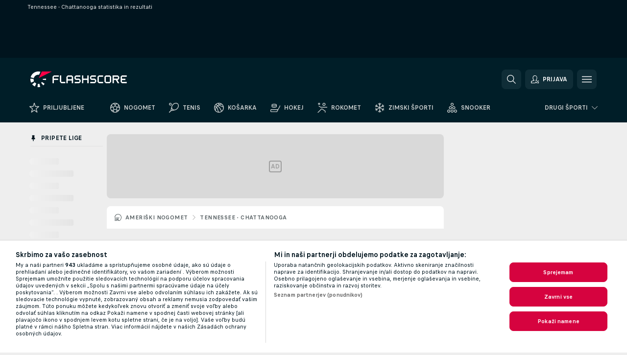

--- FILE ---
content_type: text/css
request_url: https://static.flashscore.com/res/_fs/build/core.8e4dbfe.css
body_size: 31257
content:
@charset "UTF-8";.wcl-icon_WGKvC{flex:none}:where(button,a)>.wcl-icon_WGKvC{display:flex}a:has(>.wcl-icon_WGKvC){cursor:pointer}.wcl-favorite_ggUc2{align-items:center;background:none;border:none;color:inherit;cursor:pointer;display:flex;font:inherit;justify-content:center;outline:inherit;position:relative}.wcl-favorite_ggUc2:before{background-color:transparent;border-radius:50%;content:"";position:absolute;transition:background-color .3s ease}.wcl-favorite_ggUc2.wcl-favoriteS_4LGNW,.wcl-favorite_ggUc2:before{height:24px;width:24px}.wcl-favorite_ggUc2.wcl-favoriteL_XlIW4,.wcl-favorite_ggUc2.wcl-favoriteM_g6RBo,.wcl-favorite_ggUc2:before{height:32px;width:32px}.wcl-favorite_ggUc2 svg{position:relative;transition:fill .3s ease}.wcl-favorite_ggUc2.wcl-favoriteTertiary_ggVfe svg{color:var(--color-actions-favorite-fill-basePrimary)}.wcl-favorite_ggUc2.wcl-favoriteGray_LZl1A svg{color:var(--color-actions-favorite-fill-baseSecondary)}@media (hover:hover){.wcl-favorite_ggUc2:hover svg{color:var(--color-actions-favorite-fill-basePrimary)}.wcl-favorite_ggUc2:hover:before{background-color:var(--color-actions-favorite-background-baseHover)}}.wcl-favorite_ggUc2.wcl-active_fv6bO svg{color:var(--color-actions-favorite-fill-active)}@media (hover:hover){.wcl-favorite_ggUc2.wcl-active_fv6bO:hover:before{background:var(--color-actions-favorite-background-activeHover)}}.wcl-pin_J5btx{align-items:center;background:none;border:none;color:inherit;cursor:pointer;display:flex;font:inherit;justify-content:center;outline:inherit;position:relative}.wcl-pin_J5btx:before{background-color:transparent;border-radius:50%;content:"";position:absolute;transition:background-color .3s ease}.wcl-pin_J5btx.wcl-pinS_xGEJ1,.wcl-pin_J5btx:before{height:24px;width:24px}.wcl-pin_J5btx.wcl-pinL_HOsYI,.wcl-pin_J5btx.wcl-pinM_vzZh2,.wcl-pin_J5btx:before{height:32px;width:32px}.wcl-pin_J5btx svg{position:relative;transition:fill .3s ease}.wcl-pin_J5btx.wcl-pinTertiary_T4nIy svg{color:var(--color-actions-pin-fill-basePrimary)}.wcl-pin_J5btx.wcl-pinGray_uyq79 svg{color:var(--color-actions-pin-fill-baseSecondary)}@media (hover:hover){.wcl-pin_J5btx:hover svg{color:var(--color-actions-pin-fill-hover)}.wcl-pin_J5btx:hover:before{background-color:var(--color-actions-pin-background-baseHover)}}.wcl-pin_J5btx.wcl-active_-VOga svg{color:var(--color-actions-pin-fill-active)}@media (hover:hover){.wcl-pin_J5btx.wcl-active_-VOga:hover:before{background:var(--color-actions-pin-background-activeHover)}}.wcl-flag_bU4cQ{aspect-ratio:3/2;width:18px}.wcl-flagSquare_WdLK-{aspect-ratio:1/1;height:14px;width:14px}.wcl-flagFallback_SPQbC{display:inline-block;height:12px;width:18px}.wcl-assetContainer_Ecp-U{align-items:center;background-color:var(--color-container-supportWhite);box-sizing:border-box;display:flex;flex-grow:0;flex-shrink:0;justify-content:center;overflow:hidden}.wcl-assetContainer_Ecp-U.wcl-player_ia7jp{align-items:end}.wcl-assetContainer_Ecp-U.wcl-border_hBQx4{box-shadow:0 0 0 1px var(--color-border-primary)}.wcl-size3XS_R8nsx{border-radius:var(--radius-general-small);height:18px;width:18px}.wcl-size3XS_R8nsx>img{height:12px;width:12px}.wcl-size3XS_R8nsx.wcl-player_ia7jp>img{height:16px;width:16px}.wcl-size2XS_ElIUs{border-radius:var(--radius-general-medium);height:26px;width:26px}.wcl-size2XS_ElIUs>img{height:18px;width:18px}.wcl-size2XS_ElIUs.wcl-player_ia7jp>img{height:24px;width:24px}.wcl-sizeXS_EDajA{border-radius:var(--radius-general-medium);height:32px;width:32px}.wcl-sizeXS_EDajA>img{height:24px;width:24px}.wcl-sizeXS_EDajA.wcl-player_ia7jp>img{height:30px;width:30px}.wcl-sizeS_n5xsA{border-radius:var(--radius-general-medium);height:38px;width:38px}.wcl-sizeS_n5xsA>img{height:30px;width:30px}.wcl-sizeS_n5xsA.wcl-player_ia7jp>img{height:34px;width:34px}.wcl-sizeM_hI8I7{border-radius:var(--radius-general-large);height:68px;width:68px}.wcl-sizeM_hI8I7>img{height:52px;width:52px}.wcl-sizeM_hI8I7.wcl-player_ia7jp>img{height:60px;width:60px}.wcl-sizeL_fqqn0{border-radius:var(--radius-general-large);height:82px;width:82px}.wcl-sizeL_fqqn0>img{height:58px;width:58px}.wcl-sizeL_fqqn0.wcl-player_ia7jp>img{height:74px;width:74px}@media screen and (max-width:639px){.wcl-sizeL_fqqn0{border-radius:var(--radius-general-medium);height:42px;width:42px}.wcl-sizeL_fqqn0>img{height:30px;width:30px}.wcl-sizeL_fqqn0.wcl-player_ia7jp>img{height:38px;width:38px}}.wcl-sizeXL_0Lnok{border-radius:var(--radius-general-large);height:82px;width:82px}.wcl-sizeXL_0Lnok>img{height:58px;width:58px}.wcl-sizeXL_0Lnok.wcl-player_ia7jp>img{height:74px;width:74px}@media screen and (max-width:639px){.wcl-sizeXL_0Lnok{height:68px;width:68px}.wcl-sizeXL_0Lnok>img{height:52px;width:52px}.wcl-sizeXL_0Lnok.wcl-player_ia7jp>img{height:60px;width:60px}}.wcl-sizeXXL_gBEqT{border-radius:var(--radius-general-large);height:82px;width:82px}.wcl-sizeXXL_gBEqT>img{height:58px;width:58px}.wcl-sizeXXL_gBEqT.wcl-player_ia7jp>img{height:74px;width:74px}@media screen and (max-width:639px){.wcl-sizeXXL_gBEqT{height:52px;width:52px}.wcl-sizeXXL_gBEqT>img{height:36px;width:36px}.wcl-sizeXXL_gBEqT.wcl-player_ia7jp>img{height:48px;width:48px}}.wcl-assetContainer_KJQf9{width:100%}.wcl-sizeS_SaTjS{height:20px;width:20px}.wcl-sizeXS_ujGTJ{height:18px;width:18px}.wcl-sizeXXS_CNb8a{height:16px;width:16px}.wcl-tooltip_tb39h{background-color:var(--color-container-popover);border-radius:4px;box-shadow:0 8px 24px 0 rgba(37,42,49,.24),0 4px 8px 0 rgba(37,42,49,.16);box-sizing:border-box;color:var(--color-text-supportChalk);font-size:11px;font-style:normal;font-weight:400;line-height:14px;padding:8px;z-index:var(--wcl-radixComponent-zIndex)}.wcl-onboarding_mt--p{border-radius:12px;font-size:13px;line-height:16px;max-width:250px;padding:12px 16px}.wcl-trigger_CGiIV{display:flex;width:-moz-fit-content;width:fit-content}.wcl-arrow_u7Sk3{fill:var(--color-container-popover);visibility:visible}.wcl-scores_Na715{display:block}.wcl-scores-text-link-01_hOjwm{font-size:var(--typography-desktop-scores-textlink-01-font-size);font-weight:var(--typography-desktop-scores-textlink-01-font-weight);line-height:var(--typography-desktop-scores-textlink-01-line-height);-webkit-text-decoration:var(--typography-desktop-scores-textlink-01-text-decoration);text-decoration:var(--typography-desktop-scores-textlink-01-text-decoration);text-transform:var(--typography-desktop-scores-textlink-01-text-case)}.wcl-scores-simple-text-01_-OvnR{font-weight:var(--typography-desktop-scores-simpleText-01-font-weight)}.wcl-scores-simple-text-01_-OvnR,.wcl-scores-simple-text-01_-OvnR.wcl-bold_NZXv6{font-size:var(--typography-desktop-scores-simpleText-01-font-size);line-height:var(--typography-desktop-scores-simpleText-01-line-height);-webkit-text-decoration:var(--typography-desktop-scores-simpleText-01-text-decoration);text-decoration:var(--typography-desktop-scores-simpleText-01-text-decoration);text-transform:var(--typography-desktop-scores-simpleText-01-text-case)}.wcl-scores-simple-text-01_-OvnR.wcl-bold_NZXv6{font-weight:var(--typography-desktop-bold-scores-simpleText-01-font-weight)}.wcl-scores-simple-text-02_zmeky{font-weight:var(--typography-desktop-scores-simpleText-02-font-weight)}.wcl-scores-simple-text-02_zmeky,.wcl-scores-simple-text-02_zmeky.wcl-bold_NZXv6{font-size:var(--typography-desktop-scores-simpleText-02-font-size);line-height:var(--typography-desktop-scores-simpleText-02-line-height);-webkit-text-decoration:var(--typography-desktop-scores-simpleText-02-text-decoration);text-decoration:var(--typography-desktop-scores-simpleText-02-text-decoration);text-transform:var(--typography-desktop-scores-simpleText-02-text-case)}.wcl-scores-simple-text-02_zmeky.wcl-bold_NZXv6{font-weight:var(--typography-desktop-bold-scores-simpleText-02-font-weight)}.wcl-scores-simple-text-03_8TNd4{font-weight:var(--typography-desktop-scores-simpleText-03-font-weight)}.wcl-scores-simple-text-03_8TNd4,.wcl-scores-simple-text-03_8TNd4.wcl-bold_NZXv6{font-size:var(--typography-desktop-scores-simpleText-03-font-size);line-height:var(--typography-desktop-scores-simpleText-03-line-height);-webkit-text-decoration:var(--typography-desktop-scores-simpleText-03-text-decoration);text-decoration:var(--typography-desktop-scores-simpleText-03-text-decoration);text-transform:var(--typography-desktop-scores-simpleText-03-text-case)}.wcl-scores-simple-text-03_8TNd4.wcl-bold_NZXv6{font-weight:var(--typography-desktop-bold-scores-simpleText-03-font-weight)}.wcl-scores-simple-text-04_AOk2U{font-weight:var(--typography-desktop-scores-simpleText-04-font-weight)}.wcl-scores-simple-text-04_AOk2U,.wcl-scores-simple-text-04_AOk2U.wcl-bold_NZXv6{font-size:var(--typography-desktop-scores-simpleText-04-font-size);line-height:var(--typography-desktop-scores-simpleText-04-line-height);-webkit-text-decoration:var(--typography-desktop-scores-simpleText-04-text-decoration);text-decoration:var(--typography-desktop-scores-simpleText-04-text-decoration);text-transform:var(--typography-desktop-scores-simpleText-04-text-case)}.wcl-scores-simple-text-04_AOk2U.wcl-bold_NZXv6{font-weight:var(--typography-desktop-bold-scores-simpleText-04-font-weight)}.wcl-scores-simple-text-05_lEfki{font-weight:var(--typography-mobile-scores-simpleText-05-font-weight)}.wcl-scores-simple-text-05_lEfki,.wcl-scores-simple-text-05_lEfki.wcl-bold_NZXv6{font-size:var(--typography-mobile-scores-simpleText-05-font-size);line-height:var(--typography-mobile-scores-simpleText-05-line-height);-webkit-text-decoration:var(--typography-mobile-scores-simpleText-05-text-decoration);text-decoration:var(--typography-mobile-scores-simpleText-05-text-decoration);text-transform:var(--typography-mobile-scores-simpleText-05-text-case)}.wcl-scores-simple-text-05_lEfki.wcl-bold_NZXv6{font-weight:var(--typography-mobile-bold-scores-simpleText-05-font-weight)}@media screen and (min-width:640px){.wcl-scores-simple-text-05_lEfki{font-weight:var(--typography-desktop-scores-simpleText-05-font-weight)}.wcl-scores-simple-text-05_lEfki,.wcl-scores-simple-text-05_lEfki.wcl-bold_NZXv6{font-size:var(--typography-desktop-scores-simpleText-05-font-size);line-height:var(--typography-desktop-scores-simpleText-05-line-height);-webkit-text-decoration:var(--typography-desktop-scores-simpleText-05-text-decoration);text-decoration:var(--typography-desktop-scores-simpleText-05-text-decoration);text-transform:var(--typography-desktop-scores-simpleText-05-text-case)}.wcl-scores-simple-text-05_lEfki.wcl-bold_NZXv6{font-weight:var(--typography-desktop-bold-scores-simpleText-05-font-weight)}}.wcl-scores-overline-01_J0Cfb{font-weight:var(--typography-desktop-scores-overline-01-font-weight)}.wcl-scores-overline-01_J0Cfb,.wcl-scores-overline-01_J0Cfb.wcl-bold_NZXv6{font-size:var(--typography-desktop-scores-overline-01-font-size);line-height:var(--typography-desktop-scores-overline-01-line-height);-webkit-text-decoration:var(--typography-desktop-scores-overline-01-text-decoration);text-decoration:var(--typography-desktop-scores-overline-01-text-decoration);text-transform:var(--typography-desktop-scores-overline-01-text-case)}.wcl-scores-overline-01_J0Cfb.wcl-bold_NZXv6{font-weight:var(--typography-desktop-bold-scores-overline-01-font-weight)}.wcl-scores-overline-02_bpqU7{font-weight:var(--typography-desktop-scores-overline-02-font-weight)}.wcl-scores-overline-02_bpqU7,.wcl-scores-overline-02_bpqU7.wcl-bold_NZXv6{font-size:var(--typography-desktop-scores-overline-02-font-size);line-height:var(--typography-desktop-scores-overline-02-line-height);-webkit-text-decoration:var(--typography-desktop-scores-overline-02-text-decoration);text-decoration:var(--typography-desktop-scores-overline-02-text-decoration);text-transform:var(--typography-desktop-scores-overline-02-text-case)}.wcl-scores-overline-02_bpqU7.wcl-bold_NZXv6{font-weight:var(--typography-desktop-bold-scores-overline-02-font-weight)}.wcl-scores-overline-03_Jdp91{font-weight:var(--typography-desktop-scores-overline-03-font-weight)}.wcl-scores-overline-03_Jdp91,.wcl-scores-overline-03_Jdp91.wcl-bold_NZXv6{font-size:var(--typography-desktop-scores-overline-03-font-size);line-height:var(--typography-desktop-scores-overline-03-line-height);-webkit-text-decoration:var(--typography-desktop-scores-overline-03-text-decoration);text-decoration:var(--typography-desktop-scores-overline-03-text-decoration);text-transform:var(--typography-desktop-scores-overline-03-text-case)}.wcl-scores-overline-03_Jdp91.wcl-bold_NZXv6{font-weight:var(--typography-desktop-bold-scores-overline-03-font-weight)}.wcl-scores-overline-04_LrvML{font-weight:var(--typography-desktop-scores-overline-04-font-weight)}.wcl-scores-overline-04_LrvML,.wcl-scores-overline-04_LrvML.wcl-bold_NZXv6{font-size:var(--typography-desktop-scores-overline-04-font-size);line-height:var(--typography-desktop-scores-overline-04-line-height);-webkit-text-decoration:var(--typography-desktop-scores-overline-04-text-decoration);text-decoration:var(--typography-desktop-scores-overline-04-text-decoration);text-transform:var(--typography-desktop-scores-overline-04-text-case)}.wcl-scores-overline-04_LrvML.wcl-bold_NZXv6{font-weight:var(--typography-desktop-bold-scores-overline-04-font-weight)}.wcl-scores-overline-05_Femtr{font-weight:var(--typography-mobile-scores-overline-05-font-weight)}.wcl-scores-overline-05_Femtr,.wcl-scores-overline-05_Femtr.wcl-bold_NZXv6{font-size:var(--typography-mobile-scores-overline-05-font-size);line-height:var(--typography-mobile-scores-overline-05-line-height);-webkit-text-decoration:var(--typography-mobile-scores-overline-05-text-decoration);text-decoration:var(--typography-mobile-scores-overline-05-text-decoration);text-transform:var(--typography-mobile-scores-overline-05-text-case)}.wcl-scores-overline-05_Femtr.wcl-bold_NZXv6{font-weight:var(--typography-mobile-bold-scores-overline-05-font-weight)}@media screen and (min-width:640px){.wcl-scores-overline-05_Femtr{font-weight:var(--typography-desktop-scores-overline-05-font-weight)}.wcl-scores-overline-05_Femtr,.wcl-scores-overline-05_Femtr.wcl-bold_NZXv6{font-size:var(--typography-desktop-scores-overline-05-font-size);line-height:var(--typography-desktop-scores-overline-05-line-height);-webkit-text-decoration:var(--typography-desktop-scores-overline-05-text-decoration);text-decoration:var(--typography-desktop-scores-overline-05-text-decoration);text-transform:var(--typography-desktop-scores-overline-05-text-case)}.wcl-scores-overline-05_Femtr.wcl-bold_NZXv6{font-weight:var(--typography-desktop-bold-scores-overline-05-font-weight)}}.wcl-scores-overline-06_OCgN1{font-weight:var(--typography-mobile-scores-overline-06-font-weight)}.wcl-scores-overline-06_OCgN1,.wcl-scores-overline-06_OCgN1.wcl-bold_NZXv6{font-size:var(--typography-mobile-scores-overline-06-font-size);line-height:var(--typography-mobile-scores-overline-06-line-height);-webkit-text-decoration:var(--typography-mobile-scores-overline-06-text-decoration);text-decoration:var(--typography-mobile-scores-overline-06-text-decoration);text-transform:var(--typography-mobile-scores-overline-06-text-case)}.wcl-scores-overline-06_OCgN1.wcl-bold_NZXv6{font-weight:var(--typography-mobile-bold-scores-overline-06-font-weight)}@media screen and (min-width:640px){.wcl-scores-overline-06_OCgN1{font-weight:var(--typography-desktop-scores-overline-06-font-weight)}.wcl-scores-overline-06_OCgN1,.wcl-scores-overline-06_OCgN1.wcl-bold_NZXv6{font-size:var(--typography-desktop-scores-overline-06-font-size);line-height:var(--typography-desktop-scores-overline-06-line-height);-webkit-text-decoration:var(--typography-desktop-scores-overline-06-text-decoration);text-decoration:var(--typography-desktop-scores-overline-06-text-decoration);text-transform:var(--typography-desktop-scores-overline-06-text-case)}.wcl-scores-overline-06_OCgN1.wcl-bold_NZXv6{font-weight:var(--typography-desktop-bold-scores-overline-06-font-weight)}}.wcl-scores-heading-01_0gv7c{font-size:var(--typography-desktop-scores-heading-01-font-size);font-weight:var(--typography-desktop-scores-heading-01-font-weight);line-height:var(--typography-desktop-scores-heading-01-line-height);-webkit-text-decoration:var(--typography-desktop-scores-heading-01-text-decoration);text-decoration:var(--typography-desktop-scores-heading-01-text-decoration);text-transform:var(--typography-desktop-scores-heading-01-text-case)}.wcl-scores-heading-02_vJj6o{font-size:var(--typography-desktop-scores-heading-02-font-size);font-weight:var(--typography-desktop-scores-heading-02-font-weight);line-height:var(--typography-desktop-scores-heading-02-line-height);-webkit-text-decoration:var(--typography-desktop-scores-heading-02-text-decoration);text-decoration:var(--typography-desktop-scores-heading-02-text-decoration);text-transform:var(--typography-desktop-scores-heading-02-text-case)}.wcl-scores-heading-03_p3Doh{font-size:var(--typography-desktop-scores-heading-03-font-size);font-weight:var(--typography-desktop-scores-heading-03-font-weight);line-height:var(--typography-desktop-scores-heading-03-line-height);-webkit-text-decoration:var(--typography-desktop-scores-heading-03-text-decoration);text-decoration:var(--typography-desktop-scores-heading-03-text-decoration);text-transform:var(--typography-desktop-scores-heading-03-text-case)}.wcl-scores-heading-04_W8qXt{font-size:var(--typography-mobile-scores-heading-04-font-size);font-weight:var(--typography-mobile-scores-heading-04-font-weight);line-height:var(--typography-mobile-scores-heading-04-line-height);-webkit-text-decoration:var(--typography-mobile-scores-heading-04-text-decoration);text-decoration:var(--typography-mobile-scores-heading-04-text-decoration);text-transform:var(--typography-mobile-scores-heading-04-text-case)}@media screen and (min-width:640px){.wcl-scores-heading-04_W8qXt{font-size:var(--typography-desktop-scores-heading-04-font-size);font-weight:var(--typography-desktop-scores-heading-04-font-weight);line-height:var(--typography-desktop-scores-heading-04-line-height);-webkit-text-decoration:var(--typography-desktop-scores-heading-04-text-decoration);text-decoration:var(--typography-desktop-scores-heading-04-text-decoration);text-transform:var(--typography-desktop-scores-heading-04-text-case)}}.wcl-scores-heading-05_6dbEf{font-size:var(--typography-desktop-scores-heading-05-font-size);font-weight:var(--typography-desktop-scores-heading-05-font-weight);line-height:var(--typography-desktop-scores-heading-05-line-height);-webkit-text-decoration:var(--typography-desktop-scores-heading-05-text-decoration);text-decoration:var(--typography-desktop-scores-heading-05-text-decoration);text-transform:var(--typography-desktop-scores-heading-05-text-case)}.wcl-scores-heading-06_G15cI{font-size:var(--typography-desktop-scores-heading-06-font-size);font-weight:var(--typography-desktop-scores-heading-06-font-weight);line-height:var(--typography-desktop-scores-heading-06-line-height);-webkit-text-decoration:var(--typography-desktop-scores-heading-06-text-decoration);text-decoration:var(--typography-desktop-scores-heading-06-text-decoration);text-transform:var(--typography-desktop-scores-heading-06-text-case)}.wcl-scores-caption-01_0ZFvD{font-weight:var(--typography-desktop-scores-caption-01-font-weight)}.wcl-scores-caption-01_0ZFvD,.wcl-scores-caption-01_0ZFvD.wcl-bold_NZXv6{font-size:var(--typography-desktop-scores-caption-01-font-size);line-height:var(--typography-desktop-scores-caption-01-line-height);-webkit-text-decoration:var(--typography-desktop-scores-caption-01-text-decoration);text-decoration:var(--typography-desktop-scores-caption-01-text-decoration);text-transform:var(--typography-desktop-scores-caption-01-text-case)}.wcl-scores-caption-01_0ZFvD.wcl-bold_NZXv6{font-weight:var(--typography-desktop-bold-scores-caption-01-font-weight)}.wcl-scores-caption-02_UzvnO{font-weight:var(--typography-desktop-scores-caption-02-font-weight)}.wcl-scores-caption-02_UzvnO,.wcl-scores-caption-02_UzvnO.wcl-bold_NZXv6{font-size:var(--typography-desktop-scores-caption-02-font-size);line-height:var(--typography-desktop-scores-caption-02-line-height);-webkit-text-decoration:var(--typography-desktop-scores-caption-02-text-decoration);text-decoration:var(--typography-desktop-scores-caption-02-text-decoration);text-transform:var(--typography-desktop-scores-caption-02-text-case)}.wcl-scores-caption-02_UzvnO.wcl-bold_NZXv6{font-weight:var(--typography-desktop-bold-scores-caption-02-font-weight)}.wcl-scores-caption-03_G-5fR{font-weight:var(--typography-desktop-scores-caption-03-font-weight)}.wcl-scores-caption-03_G-5fR,.wcl-scores-caption-03_G-5fR.wcl-bold_NZXv6{font-size:var(--typography-desktop-scores-caption-03-font-size);line-height:var(--typography-desktop-scores-caption-03-line-height);-webkit-text-decoration:var(--typography-desktop-scores-caption-03-text-decoration);text-decoration:var(--typography-desktop-scores-caption-03-text-decoration);text-transform:var(--typography-desktop-scores-caption-03-text-case)}.wcl-scores-caption-03_G-5fR.wcl-bold_NZXv6{font-weight:var(--typography-desktop-bold-scores-caption-03-font-weight)}.wcl-scores-caption-04_DxnKf{font-weight:var(--typography-desktop-scores-caption-04-font-weight)}.wcl-scores-caption-04_DxnKf,.wcl-scores-caption-04_DxnKf.wcl-bold_NZXv6{font-size:var(--typography-desktop-scores-caption-04-font-size);line-height:var(--typography-desktop-scores-caption-04-line-height);-webkit-text-decoration:var(--typography-desktop-scores-caption-04-text-decoration);text-decoration:var(--typography-desktop-scores-caption-04-text-decoration);text-transform:var(--typography-desktop-scores-caption-04-text-case)}.wcl-scores-caption-04_DxnKf.wcl-bold_NZXv6{font-weight:var(--typography-desktop-bold-scores-caption-04-font-weight)}.wcl-scores-caption-05_Z8Ux-{font-weight:var(--typography-desktop-scores-caption-05-font-weight)}.wcl-scores-caption-05_Z8Ux-,.wcl-scores-caption-05_Z8Ux-.wcl-bold_NZXv6{font-size:var(--typography-desktop-scores-caption-05-font-size);line-height:var(--typography-desktop-scores-caption-05-line-height);-webkit-text-decoration:var(--typography-desktop-scores-caption-05-text-decoration);text-decoration:var(--typography-desktop-scores-caption-05-text-decoration);text-transform:var(--typography-desktop-scores-caption-05-text-case)}.wcl-scores-caption-05_Z8Ux-.wcl-bold_NZXv6{font-weight:var(--typography-desktop-bold-scores-caption-05-font-weight)}.wcl-scores-caption-06_WjG9U{font-weight:var(--typography-mobile-scores-caption-06-font-weight)}.wcl-scores-caption-06_WjG9U,.wcl-scores-caption-06_WjG9U.wcl-bold_NZXv6{font-size:var(--typography-mobile-scores-caption-06-font-size);line-height:var(--typography-mobile-scores-caption-06-line-height);-webkit-text-decoration:var(--typography-mobile-scores-caption-06-text-decoration);text-decoration:var(--typography-mobile-scores-caption-06-text-decoration);text-transform:var(--typography-mobile-scores-caption-06-text-case)}.wcl-scores-caption-06_WjG9U.wcl-bold_NZXv6{font-weight:var(--typography-mobile-bold-scores-caption-06-font-weight)}@media screen and (min-width:640px){.wcl-scores-caption-06_WjG9U{font-weight:var(--typography-desktop-scores-caption-06-font-weight)}.wcl-scores-caption-06_WjG9U,.wcl-scores-caption-06_WjG9U.wcl-bold_NZXv6{font-size:var(--typography-desktop-scores-caption-06-font-size);line-height:var(--typography-desktop-scores-caption-06-line-height);-webkit-text-decoration:var(--typography-desktop-scores-caption-06-text-decoration);text-decoration:var(--typography-desktop-scores-caption-06-text-decoration);text-transform:var(--typography-desktop-scores-caption-06-text-case)}.wcl-scores-caption-06_WjG9U.wcl-bold_NZXv6{font-weight:var(--typography-desktop-bold-scores-caption-06-font-weight)}}.wcl-numbers-01_bkFWq{font-size:var(--typography-mobile-scores-numbers-01-font-size);font-weight:var(--typography-mobile-scores-numbers-01-font-weight);line-height:var(--typography-mobile-scores-numbers-01-line-height);-webkit-text-decoration:var(--typography-mobile-scores-numbers-01-text-decoration);text-decoration:var(--typography-mobile-scores-numbers-01-text-decoration);text-transform:var(--typography-mobile-scores-numbers-01-text-case)}@media screen and (min-width:640px){.wcl-numbers-01_bkFWq{font-size:var(--typography-tablet-scores-numbers-01-font-size);font-weight:var(--typography-tablet-scores-numbers-01-font-weight);line-height:var(--typography-tablet-scores-numbers-01-line-height);-webkit-text-decoration:var(--typography-tablet-scores-numbers-01-text-decoration);text-decoration:var(--typography-tablet-scores-numbers-01-text-decoration);text-transform:var(--typography-tablet-scores-numbers-01-text-case)}}@media screen and (min-width:800px){.wcl-numbers-01_bkFWq{font-size:var(--typography-desktop-scores-numbers-01-font-size);font-weight:var(--typography-desktop-scores-numbers-01-font-weight);line-height:var(--typography-desktop-scores-numbers-01-line-height);-webkit-text-decoration:var(--typography-desktop-scores-numbers-01-text-decoration);text-decoration:var(--typography-desktop-scores-numbers-01-text-decoration);text-transform:var(--typography-desktop-scores-numbers-01-text-case)}}.wcl-numbers-02_OKzvw{font-size:var(--typography-mobile-scores-numbers-02-font-size);font-weight:var(--typography-mobile-scores-numbers-02-font-weight);line-height:var(--typography-mobile-scores-numbers-02-line-height);-webkit-text-decoration:var(--typography-mobile-scores-numbers-02-text-decoration);text-decoration:var(--typography-mobile-scores-numbers-02-text-decoration);text-transform:var(--typography-mobile-scores-numbers-02-text-case)}@media screen and (min-width:640px){.wcl-numbers-02_OKzvw{font-size:var(--typography-tablet-scores-numbers-02-font-size);font-weight:var(--typography-tablet-scores-numbers-02-font-weight);line-height:var(--typography-tablet-scores-numbers-02-line-height);-webkit-text-decoration:var(--typography-tablet-scores-numbers-02-text-decoration);text-decoration:var(--typography-tablet-scores-numbers-02-text-decoration);text-transform:var(--typography-tablet-scores-numbers-02-text-case)}}@media screen and (min-width:800px){.wcl-numbers-02_OKzvw{font-size:var(--typography-desktop-scores-numbers-02-font-size);font-weight:var(--typography-desktop-scores-numbers-02-font-weight);line-height:var(--typography-desktop-scores-numbers-02-line-height);-webkit-text-decoration:var(--typography-desktop-scores-numbers-02-text-decoration);text-decoration:var(--typography-desktop-scores-numbers-02-text-decoration);text-transform:var(--typography-desktop-scores-numbers-02-text-case)}}.wcl-news-heading-01_XI8EP{font-size:var(--typography-mobile-news-heading-01-font-size);font-weight:var(--typography-mobile-news-heading-01-font-weight);line-height:var(--typography-mobile-news-heading-01-line-height);-webkit-text-decoration:var(--typography-mobile-news-heading-01-text-decoration);text-decoration:var(--typography-mobile-news-heading-01-text-decoration);text-transform:var(--typography-mobile-news-heading-01-text-case)}@media screen and (min-width:640px){.wcl-news-heading-01_XI8EP{font-size:var(--typography-desktop-news-heading-01-font-size);font-weight:var(--typography-desktop-news-heading-01-font-weight);line-height:var(--typography-desktop-news-heading-01-line-height);-webkit-text-decoration:var(--typography-desktop-news-heading-01-text-decoration);text-decoration:var(--typography-desktop-news-heading-01-text-decoration);text-transform:var(--typography-desktop-news-heading-01-text-case)}}.wcl-news-heading-02_MQSOS{font-size:var(--typography-tablet-news-heading-02-font-size);font-weight:var(--typography-tablet-news-heading-02-font-weight);line-height:var(--typography-tablet-news-heading-02-line-height);-webkit-text-decoration:var(--typography-tablet-news-heading-02-text-decoration);text-decoration:var(--typography-tablet-news-heading-02-text-decoration);text-transform:var(--typography-tablet-news-heading-02-text-case)}@media screen and (min-width:800px){.wcl-news-heading-02_MQSOS{font-size:var(--typography-desktop-news-heading-02-font-size);font-weight:var(--typography-desktop-news-heading-02-font-weight);line-height:var(--typography-desktop-news-heading-02-line-height);-webkit-text-decoration:var(--typography-desktop-news-heading-02-text-decoration);text-decoration:var(--typography-desktop-news-heading-02-text-decoration);text-transform:var(--typography-desktop-news-heading-02-text-case)}}.wcl-news-heading-03_bEzeV{font-size:var(--typography-mobile-news-heading-03-font-size);font-weight:var(--typography-mobile-news-heading-03-font-weight);line-height:var(--typography-mobile-news-heading-03-line-height);-webkit-text-decoration:var(--typography-mobile-news-heading-03-text-decoration);text-decoration:var(--typography-mobile-news-heading-03-text-decoration);text-transform:var(--typography-mobile-news-heading-03-text-case)}@media screen and (min-width:640px){.wcl-news-heading-03_bEzeV{font-size:var(--typography-tablet-news-heading-03-font-size);font-weight:var(--typography-tablet-news-heading-03-font-weight);line-height:var(--typography-tablet-news-heading-03-line-height);-webkit-text-decoration:var(--typography-tablet-news-heading-03-text-decoration);text-decoration:var(--typography-tablet-news-heading-03-text-decoration);text-transform:var(--typography-tablet-news-heading-03-text-case)}}@media screen and (min-width:800px){.wcl-news-heading-03_bEzeV{font-size:var(--typography-desktop-news-heading-03-font-size);font-weight:var(--typography-desktop-news-heading-03-font-weight);line-height:var(--typography-desktop-news-heading-03-line-height);-webkit-text-decoration:var(--typography-desktop-news-heading-03-text-decoration);text-decoration:var(--typography-desktop-news-heading-03-text-decoration);text-transform:var(--typography-desktop-news-heading-03-text-case)}}.wcl-news-heading-04_-sQ7Y{font-size:var(--typography-tablet-news-heading-04-font-size);font-weight:var(--typography-tablet-news-heading-04-font-weight);line-height:var(--typography-tablet-news-heading-04-line-height);-webkit-text-decoration:var(--typography-tablet-news-heading-04-text-decoration);text-decoration:var(--typography-tablet-news-heading-04-text-decoration);text-transform:var(--typography-tablet-news-heading-04-text-case)}@media screen and (min-width:800px){.wcl-news-heading-04_-sQ7Y{font-size:var(--typography-desktop-news-heading-04-font-size);font-weight:var(--typography-desktop-news-heading-04-font-weight);line-height:var(--typography-desktop-news-heading-04-line-height);-webkit-text-decoration:var(--typography-desktop-news-heading-04-text-decoration);text-decoration:var(--typography-desktop-news-heading-04-text-decoration);text-transform:var(--typography-desktop-news-heading-04-text-case)}}.wcl-news-heading-05_s2NaN{font-size:var(--typography-mobile-news-heading-05-font-size);font-weight:var(--typography-mobile-news-heading-05-font-weight);line-height:var(--typography-mobile-news-heading-05-line-height);-webkit-text-decoration:var(--typography-mobile-news-heading-05-text-decoration);text-decoration:var(--typography-mobile-news-heading-05-text-decoration);text-transform:var(--typography-mobile-news-heading-05-text-case)}@media screen and (min-width:640px){.wcl-news-heading-05_s2NaN{font-size:var(--typography-desktop-news-heading-05-font-size);font-weight:var(--typography-desktop-news-heading-05-font-weight);line-height:var(--typography-desktop-news-heading-05-line-height);-webkit-text-decoration:var(--typography-desktop-news-heading-05-text-decoration);text-decoration:var(--typography-desktop-news-heading-05-text-decoration);text-transform:var(--typography-desktop-news-heading-05-text-case)}}.wcl-news-heading-06_rqmST{font-size:var(--typography-desktop-news-heading-06-font-size);font-weight:var(--typography-desktop-news-heading-06-font-weight);line-height:var(--typography-desktop-news-heading-06-line-height);-webkit-text-decoration:var(--typography-desktop-news-heading-06-text-decoration);text-decoration:var(--typography-desktop-news-heading-06-text-decoration);text-transform:var(--typography-desktop-news-heading-06-text-case)}.wcl-news-heading-07_917dY{font-size:var(--typography-mobile-news-heading-07-font-size);font-weight:var(--typography-mobile-news-heading-07-font-weight);line-height:var(--typography-mobile-news-heading-07-line-height);-webkit-text-decoration:var(--typography-mobile-news-heading-07-text-decoration);text-decoration:var(--typography-mobile-news-heading-07-text-decoration);text-transform:var(--typography-mobile-news-heading-07-text-case)}@media screen and (min-width:640px){.wcl-news-heading-07_917dY{font-size:var(--typography-desktop-news-heading-07-font-size);font-weight:var(--typography-desktop-news-heading-07-font-weight);line-height:var(--typography-desktop-news-heading-07-line-height);-webkit-text-decoration:var(--typography-desktop-news-heading-07-text-decoration);text-decoration:var(--typography-desktop-news-heading-07-text-decoration);text-transform:var(--typography-desktop-news-heading-07-text-case)}}.wcl-news-heading-08_Agccc{font-size:var(--typography-mobile-news-heading-08-font-size);font-weight:var(--typography-mobile-news-heading-08-font-weight);line-height:var(--typography-mobile-news-heading-08-line-height);-webkit-text-decoration:var(--typography-mobile-news-heading-08-text-decoration);text-decoration:var(--typography-mobile-news-heading-08-text-decoration);text-transform:var(--typography-mobile-news-heading-08-text-case)}@media screen and (min-width:640px){.wcl-news-heading-08_Agccc{font-size:var(--typography-tablet-news-heading-08-font-size);font-weight:var(--typography-tablet-news-heading-08-font-weight);line-height:var(--typography-tablet-news-heading-08-line-height);-webkit-text-decoration:var(--typography-tablet-news-heading-08-text-decoration);text-decoration:var(--typography-tablet-news-heading-08-text-decoration);text-transform:var(--typography-tablet-news-heading-08-text-case)}}@media screen and (min-width:800px){.wcl-news-heading-08_Agccc{font-size:var(--typography-desktop-news-heading-08-font-size);font-weight:var(--typography-desktop-news-heading-08-font-weight);line-height:var(--typography-desktop-news-heading-08-line-height);-webkit-text-decoration:var(--typography-desktop-news-heading-08-text-decoration);text-decoration:var(--typography-desktop-news-heading-08-text-decoration);text-transform:var(--typography-desktop-news-heading-08-text-case)}}.wcl-news-heading-09_4dBE9{font-size:var(--typography-desktop-news-heading-09-font-size);font-weight:var(--typography-desktop-news-heading-09-font-weight);line-height:var(--typography-desktop-news-heading-09-line-height);-webkit-text-decoration:var(--typography-desktop-news-heading-09-text-decoration);text-decoration:var(--typography-desktop-news-heading-09-text-decoration);text-transform:var(--typography-desktop-news-heading-09-text-case)}.wcl-news-heading-10_l0ELX{font-size:var(--typography-tablet-news-heading-10-font-size);font-weight:var(--typography-tablet-news-heading-10-font-weight);line-height:var(--typography-tablet-news-heading-10-line-height);-webkit-text-decoration:var(--typography-tablet-news-heading-10-text-decoration);text-decoration:var(--typography-tablet-news-heading-10-text-decoration);text-transform:var(--typography-tablet-news-heading-10-text-case)}@media screen and (min-width:800px){.wcl-news-heading-10_l0ELX{font-size:var(--typography-desktop-news-heading-10-font-size);font-weight:var(--typography-desktop-news-heading-10-font-weight);line-height:var(--typography-desktop-news-heading-10-line-height);-webkit-text-decoration:var(--typography-desktop-news-heading-10-text-decoration);text-decoration:var(--typography-desktop-news-heading-10-text-decoration);text-transform:var(--typography-desktop-news-heading-10-text-case)}}.wcl-news-overline-01_o4bRl{font-size:var(--typography-desktop-news-overline-01-font-size);font-weight:var(--typography-desktop-news-overline-01-font-weight);line-height:var(--typography-desktop-news-overline-01-line-height);-webkit-text-decoration:var(--typography-desktop-news-overline-01-text-decoration);text-decoration:var(--typography-desktop-news-overline-01-text-decoration);text-transform:var(--typography-desktop-news-overline-01-text-case)}.wcl-news-overline-02_1--X5{font-size:var(--typography-desktop-news-overline-02-font-size);font-weight:var(--typography-desktop-news-overline-02-font-weight);line-height:var(--typography-desktop-news-overline-02-line-height);-webkit-text-decoration:var(--typography-desktop-news-overline-02-text-decoration);text-decoration:var(--typography-desktop-news-overline-02-text-decoration);text-transform:var(--typography-desktop-news-overline-02-text-case)}.wcl-news-caption-01_M-eZK{font-weight:var(--typography-desktop-news-caption-01-font-weight)}.wcl-news-caption-01_M-eZK,.wcl-news-caption-01_M-eZK.wcl-bold_NZXv6{font-size:var(--typography-desktop-news-caption-01-font-size);line-height:var(--typography-desktop-news-caption-01-line-height);-webkit-text-decoration:var(--typography-desktop-news-caption-01-text-decoration);text-decoration:var(--typography-desktop-news-caption-01-text-decoration);text-transform:var(--typography-desktop-news-caption-01-text-case)}.wcl-news-caption-01_M-eZK.wcl-bold_NZXv6{font-weight:var(--typography-desktop-bold-news-caption-01-font-weight)}.wcl-news-caption-02_6oWN6{font-weight:var(--typography-desktop-news-caption-02-font-weight)}.wcl-news-caption-02_6oWN6,.wcl-news-caption-02_6oWN6.wcl-bold_NZXv6{font-size:var(--typography-desktop-news-caption-02-font-size);line-height:var(--typography-desktop-news-caption-02-line-height);-webkit-text-decoration:var(--typography-desktop-news-caption-02-text-decoration);text-decoration:var(--typography-desktop-news-caption-02-text-decoration);text-transform:var(--typography-desktop-news-caption-02-text-case)}.wcl-news-caption-02_6oWN6.wcl-bold_NZXv6{font-weight:var(--typography-desktop-bold-news-caption-02-font-weight)}.wcl-news-caption-badges-03_WKsOO{font-size:var(--typography-desktop-news-caption-badges-03-font-size);font-weight:var(--typography-desktop-news-caption-badges-03-font-weight);line-height:var(--typography-desktop-news-caption-badges-03-line-height);-webkit-text-decoration:var(--typography-desktop-news-caption-badges-03-text-decoration);text-decoration:var(--typography-desktop-news-caption-badges-03-text-decoration);text-transform:var(--typography-desktop-news-caption-badges-03-text-case)}.wcl-news-perex_rLbOI{font-size:var(--typography-mobile-news-perex-01-font-size);font-weight:var(--typography-mobile-news-perex-01-font-weight);line-height:var(--typography-mobile-news-perex-01-line-height);-webkit-text-decoration:var(--typography-mobile-news-perex-01-text-decoration);text-decoration:var(--typography-mobile-news-perex-01-text-decoration);text-transform:var(--typography-mobile-news-perex-01-text-case)}@media screen and (min-width:640px){.wcl-news-perex_rLbOI{font-size:var(--typography-desktop-news-perex-01-font-size);font-weight:var(--typography-desktop-news-perex-01-font-weight);line-height:var(--typography-desktop-news-perex-01-line-height);-webkit-text-decoration:var(--typography-desktop-news-perex-01-text-decoration);text-decoration:var(--typography-desktop-news-perex-01-text-decoration);text-transform:var(--typography-desktop-news-perex-01-text-case)}}.wcl-news-paragraph_3oECN{font-weight:var(--typography-mobile-news-paragraph-01-font-weight)}.wcl-news-paragraph_3oECN,.wcl-news-paragraph_3oECN.wcl-bold_NZXv6{font-size:var(--typography-mobile-news-paragraph-01-font-size);line-height:var(--typography-mobile-news-paragraph-01-line-height);-webkit-text-decoration:var(--typography-mobile-news-paragraph-01-text-decoration);text-decoration:var(--typography-mobile-news-paragraph-01-text-decoration);text-transform:var(--typography-mobile-news-paragraph-01-text-case)}.wcl-news-paragraph_3oECN.wcl-bold_NZXv6{font-weight:var(--typography-mobile-bold-news-paragraph-01-font-weight)}@media screen and (min-width:640px){.wcl-news-paragraph_3oECN{font-weight:var(--typography-desktop-news-paragraph-01-font-weight)}.wcl-news-paragraph_3oECN,.wcl-news-paragraph_3oECN.wcl-bold_NZXv6{font-size:var(--typography-desktop-news-paragraph-01-font-size);line-height:var(--typography-desktop-news-paragraph-01-line-height);-webkit-text-decoration:var(--typography-desktop-news-paragraph-01-text-decoration);text-decoration:var(--typography-desktop-news-paragraph-01-text-decoration);text-transform:var(--typography-desktop-news-paragraph-01-text-case)}.wcl-news-paragraph_3oECN.wcl-bold_NZXv6{font-weight:var(--typography-desktop-bold-news-paragraph-01-font-weight)}}.wcl-button_eGaDi{box-sizing:border-box}.wcl-button_eGaDi *,.wcl-button_eGaDi :after,.wcl-button_eGaDi :before{box-sizing:inherit}.wcl-button_eGaDi{align-items:center;background:none;border:none;border-radius:var(--radius-button-desktop);cursor:pointer;display:flex;outline:inherit;white-space:nowrap}.wcl-button_eGaDi:is(a){text-decoration:none}.wcl-button_eGaDi:disabled{cursor:not-allowed}.wcl-button_eGaDi.wcl-active_JJzTV{cursor:default}.wcl-fullWidth_xvcUg{justify-content:center;width:100%}.wcl-large_NryDb{gap:8px;min-height:40px;padding:0 11px}.wcl-medium_3WaQZ{gap:6px;min-height:32px;padding:0 8px}.wcl-small_B5S-r{gap:4px;min-height:28px;padding:0 7px}.wcl-primary_Kmq9U{background-color:var(--color-button-primary-solid-background-base);color:var(--color-button-primary-solid-fill-base)}.wcl-primary_Kmq9U:hover{background-color:var(--color-button-primary-solid-background-hover);color:var(--color-button-primary-solid-fill-hover)}.wcl-primary_Kmq9U:disabled{background-color:var(--color-button-primary-solid-background-disabled);color:var(--color-button-primary-solid-fill-disabled)}.wcl-primary_Kmq9U.wcl-active_JJzTV,.wcl-primary_Kmq9U.wcl-active_JJzTV:hover{background-color:var(--color-button-primary-solid-background-active);color:var(--color-button-primary-solid-fill-active)}.wcl-primary_Kmq9U.wcl-outlined_Ye1N-{background-color:initial;border:1px solid var(--color-button-primary-outlined-background-base);color:var(--color-button-primary-outlined-background-base)}.wcl-primary_Kmq9U.wcl-outlined_Ye1N-:hover{border:1px solid var(--color-button-primary-outlined-background-hover);color:var(--color-button-primary-outlined-background-hover)}.wcl-primary_Kmq9U.wcl-outlined_Ye1N-:disabled{background-color:var(--color-button-primary-outlined-background-disabled);border:initial;color:var(--color-button-primary-outlined-fill-disabled)}.wcl-primary_Kmq9U.wcl-outlined_Ye1N-.wcl-active_JJzTV{border:initial}.wcl-primary_Kmq9U.wcl-outlined_Ye1N-.wcl-active_JJzTV,.wcl-primary_Kmq9U.wcl-outlined_Ye1N-.wcl-active_JJzTV:hover{background-color:var(--color-button-primary-outlined-background-active);color:var(--color-button-primary-outlined-fill-active)}.wcl-primary_Kmq9U.wcl-minimal_xpgxZ{background-color:initial;color:var(--color-button-primary-outlined-background-base)}.wcl-primary_Kmq9U.wcl-minimal_xpgxZ:hover{color:var(--color-button-primary-outlined-background-hover)}.wcl-primary_Kmq9U.wcl-minimal_xpgxZ:disabled{background-color:var(--color-button-primary-outlined-background-disabled);color:var(--color-button-primary-outlined-fill-disabled)}.wcl-primary_Kmq9U.wcl-minimal_xpgxZ.wcl-active_JJzTV,.wcl-primary_Kmq9U.wcl-minimal_xpgxZ.wcl-active_JJzTV:hover{background-color:var(--color-button-primary-outlined-background-active);color:var(--color-button-primary-outlined-fill-active)}.wcl-brand_-4OXe{background-color:var(--color-button-brand-background-base);color:var(--color-button-brand-fill-base)}.wcl-brand_-4OXe:hover{background-color:var(--color-button-brand-background-hover);color:var(--color-button-brand-fill-hover)}.wcl-brand_-4OXe:disabled{background-color:var(--color-button-brand-background-disabled);color:var(--color-button-brand-fill-disabled)}.wcl-brand_-4OXe.wcl-active_JJzTV,.wcl-brand_-4OXe.wcl-active_JJzTV:hover{background-color:var(--color-button-brand-background-active);color:var(--color-button-brand-fill-active)}.wcl-brand_-4OXe.wcl-outlined_Ye1N-{background-color:initial;border:1px solid var(--color-button-brand-background-base);color:var(--color-button-brand-background-base)}.wcl-brand_-4OXe.wcl-outlined_Ye1N-:hover{border:1px solid var(--color-button-brand-background-hover);color:var(--color-button-brand-background-hover)}.wcl-brand_-4OXe.wcl-outlined_Ye1N-:disabled{background-color:var(--color-button-brand-background-disabled);border:initial;color:var(--color-button-brand-fill-disabled)}.wcl-brand_-4OXe.wcl-outlined_Ye1N-.wcl-active_JJzTV{border:initial}.wcl-brand_-4OXe.wcl-outlined_Ye1N-.wcl-active_JJzTV,.wcl-brand_-4OXe.wcl-outlined_Ye1N-.wcl-active_JJzTV:hover{background-color:var(--color-button-brand-background-active);color:var(--color-button-brand-fill-active)}.wcl-brand_-4OXe.wcl-minimal_xpgxZ{background-color:initial;color:var(--color-button-brand-background-base)}.wcl-brand_-4OXe.wcl-minimal_xpgxZ:hover{color:var(--color-button-brand-background-hover)}.wcl-brand_-4OXe.wcl-minimal_xpgxZ:disabled{background-color:var(--color-button-brand-background-disabled);color:var(--color-button-brand-fill-disabled)}.wcl-brand_-4OXe.wcl-minimal_xpgxZ.wcl-active_JJzTV,.wcl-brand_-4OXe.wcl-minimal_xpgxZ.wcl-active_JJzTV:hover{background-color:var(--color-button-brand-background-active);color:var(--color-button-brand-fill-active)}.wcl-inverse_Ilav0{background-color:var(--color-button-white-background-base);color:var(--color-button-white-fill-base)}.wcl-inverse_Ilav0:hover{background-color:var(--color-button-white-background-hover);color:var(--color-button-white-fill-hover)}.wcl-inverse_Ilav0:disabled{background-color:var(--color-button-white-background-disabled);color:var(--color-button-white-fill-disabled)}.wcl-inverse_Ilav0.wcl-active_JJzTV,.wcl-inverse_Ilav0.wcl-active_JJzTV:hover{background-color:var(--color-button-white-background-active);color:var(--color-button-white-fill-active)}.wcl-inverse_Ilav0.wcl-outlined_Ye1N-{background-color:initial;border:1px solid var(--color-button-white-background-base);color:var(--color-button-white-background-base)}.wcl-inverse_Ilav0.wcl-outlined_Ye1N-:hover{border:1px solid var(--color-button-white-background-hover);color:var(--color-button-white-background-hover)}.wcl-inverse_Ilav0.wcl-outlined_Ye1N-:disabled{background-color:var(--color-button-white-background-disabled);border:initial;color:var(--color-button-white-fill-disabled)}.wcl-inverse_Ilav0.wcl-outlined_Ye1N-.wcl-active_JJzTV{border:initial}.wcl-inverse_Ilav0.wcl-outlined_Ye1N-.wcl-active_JJzTV,.wcl-inverse_Ilav0.wcl-outlined_Ye1N-.wcl-active_JJzTV:hover{background-color:var(--color-button-white-background-active);color:var(--color-button-white-fill-active)}.wcl-inverse_Ilav0.wcl-minimal_xpgxZ{background-color:initial;color:var(--color-button-white-background-base)}.wcl-inverse_Ilav0.wcl-minimal_xpgxZ:hover{color:var(--color-button-white-background-hover)}.wcl-inverse_Ilav0.wcl-minimal_xpgxZ:disabled{background-color:var(--color-button-white-background-disabled);color:var(--color-button-white-fill-disabled)}.wcl-inverse_Ilav0.wcl-minimal_xpgxZ.wcl-active_JJzTV,.wcl-inverse_Ilav0.wcl-minimal_xpgxZ.wcl-active_JJzTV:hover{background-color:var(--color-button-white-background-active);color:var(--color-button-white-fill-active)}.wcl-secondary_D7NiU{background-color:var(--color-button-secondary-solid-background-base);color:var(--color-button-secondary-solid-fill-base)}.wcl-secondary_D7NiU:hover{background-color:var(--color-button-secondary-solid-background-hover);color:var(--color-button-secondary-solid-fill-hover)}.wcl-secondary_D7NiU:disabled{background-color:var(--color-button-secondary-solid-background-disabled);color:var(--color-button-secondary-solid-fill-disabled)}.wcl-secondary_D7NiU.wcl-active_JJzTV,.wcl-secondary_D7NiU.wcl-active_JJzTV:hover{background-color:var(--color-button-secondary-solid-background-active);color:var(--color-button-secondary-solid-fill-active)}.wcl-secondary_D7NiU.wcl-outlined_Ye1N-{background-color:initial;border:1px solid var(--color-button-secondary-outlined-background-base);color:var(--color-button-secondary-outlined-fill-base)}.wcl-secondary_D7NiU.wcl-outlined_Ye1N-:hover{border:1px solid var(--color-button-secondary-outlined-background-hover);color:var(--color-button-secondary-outlined-fill-hover)}.wcl-secondary_D7NiU.wcl-outlined_Ye1N-:disabled{background-color:var(--color-button-secondary-outlined-background-disabled);border:initial;color:var(--color-button-secondary-outlined-fill-disabled)}.wcl-secondary_D7NiU.wcl-outlined_Ye1N-.wcl-active_JJzTV{border:initial}.wcl-secondary_D7NiU.wcl-outlined_Ye1N-.wcl-active_JJzTV,.wcl-secondary_D7NiU.wcl-outlined_Ye1N-.wcl-active_JJzTV:hover{background-color:var(--color-button-secondary-outlined-background-active);color:var(--color-button-secondary-outlined-fill-active)}.wcl-secondary_D7NiU.wcl-minimal_xpgxZ{background-color:initial;color:var(--color-button-secondary-solid-fill-base)}.wcl-secondary_D7NiU.wcl-minimal_xpgxZ:hover{color:var(--color-button-secondary-solid-fill-hover)}.wcl-secondary_D7NiU.wcl-minimal_xpgxZ:disabled{background-color:var(--color-button-secondary-solid-background-disabled);color:var(--color-button-secondary-solid-fill-disabled)}.wcl-secondary_D7NiU.wcl-minimal_xpgxZ.wcl-active_JJzTV,.wcl-secondary_D7NiU.wcl-minimal_xpgxZ.wcl-active_JJzTV:hover{background-color:var(--color-button-secondary-solid-background-active);color:var(--color-button-secondary-solid-fill-active)}.wcl-negative_6LRRG{background-color:var(--color-button-negative-background-base);color:var(--color-button-negative-fill-base)}.wcl-negative_6LRRG:hover{background-color:var(--color-button-negative-background-hover);color:var(--color-button-negative-fill-hover)}.wcl-negative_6LRRG:disabled{background-color:var(--color-button-negative-background-disabled);color:var(--color-button-negative-fill-disabled)}.wcl-negative_6LRRG.wcl-active_JJzTV,.wcl-negative_6LRRG.wcl-active_JJzTV:hover{background-color:var(--color-button-negative-background-active);color:var(--color-button-negative-fill-active)}.wcl-negative_6LRRG.wcl-outlined_Ye1N-{background-color:initial;border:1px solid var(--color-button-negative-background-base);color:var(--color-button-negative-background-base)}.wcl-negative_6LRRG.wcl-outlined_Ye1N-:hover{border:1px solid var(--color-button-negative-background-hover);color:var(--color-button-negative-background-hover)}.wcl-negative_6LRRG.wcl-outlined_Ye1N-:disabled{background-color:var(--color-button-negative-background-disabled);border:initial;color:var(--color-button-negative-fill-disabled)}.wcl-negative_6LRRG.wcl-outlined_Ye1N-.wcl-active_JJzTV{border:initial}.wcl-negative_6LRRG.wcl-outlined_Ye1N-.wcl-active_JJzTV,.wcl-negative_6LRRG.wcl-outlined_Ye1N-.wcl-active_JJzTV:hover{background-color:var(--color-button-negative-background-active);color:var(--color-button-negative-fill-active)}.wcl-negative_6LRRG.wcl-minimal_xpgxZ{background-color:initial;color:var(--color-button-negative-background-base)}.wcl-negative_6LRRG.wcl-minimal_xpgxZ:hover{color:var(--color-button-negative-background-hover)}.wcl-negative_6LRRG.wcl-minimal_xpgxZ:disabled{background-color:var(--color-button-negative-background-disabled);color:var(--color-button-negative-fill-disabled)}.wcl-negative_6LRRG.wcl-minimal_xpgxZ.wcl-active_JJzTV,.wcl-negative_6LRRG.wcl-minimal_xpgxZ.wcl-active_JJzTV:hover{background-color:var(--color-button-negative-background-active);color:var(--color-button-negative-fill-active)}.wcl-onboardingTooltip_IfbEP{display:flex;flex-direction:column}.wcl-onboardingTooltip_IfbEP .wcl-onboardingHeader_CVRpq{align-items:center;display:flex;margin-bottom:4px}.wcl-onboardingTooltip_IfbEP .wcl-onboardingHeader_CVRpq .wcl-steps_2bsPx{align-items:center;background-color:var(--color-container-general-tertiary);border-radius:4px;color:var(--color-text-primary);display:flex;height:16px;justify-content:center;padding:0 2px}.wcl-onboardingTooltip_IfbEP .wcl-onboardingHeader_CVRpq .wcl-close_Ohlz6{background:none;border:none;color:var(--color-icon-supportGrey-base);cursor:pointer;font:inherit;margin-left:auto;outline:inherit;padding:0}.wcl-onboardingTooltip_IfbEP .wcl-onboardingBody_pvNYD{margin-bottom:8px;white-space:wrap}.wcl-onboardingTooltip_IfbEP .wcl-onboardingFooter_xDuMb{display:flex;justify-content:flex-end}.wcl-badgeform_AKaAR{align-items:center;background-color:var(--color-badge-form-next-background-base);border-radius:4px;color:var(--color-text-supportWhite);display:flex;height:20px;justify-content:center;overflow:hidden;position:relative;width:20px}.wcl-draw_bAS0n,.wcl-winDraw_kRG5M{background-color:var(--color-badge-form-draw-background-base)}.wcl-winDraw_kRG5M:before{border-left:10px solid transparent;border-right:10px solid var(--color-badge-form-win-background-base);border-top:10px solid transparent;bottom:0;content:"";height:0;position:absolute;right:0;width:0}.wcl-loseDraw_40ixp{background-color:var(--color-badge-form-draw-background-base)}.wcl-loseDraw_40ixp:before{border-left:10px solid transparent;border-right:10px solid var(--color-badge-form-lose-background-base);border-top:10px solid transparent;bottom:0;content:"";height:0;position:absolute;right:0;width:0}.wcl-drawWin_MzVX6,.wcl-win_8x-jp{background-color:var(--color-badge-form-win-background-base)}.wcl-drawWin_MzVX6:before{border-left:10px solid transparent;border-right:10px solid var(--color-badge-form-draw-background-base);border-top:10px solid transparent;bottom:0;content:"";height:0;position:absolute;right:0;width:0}.wcl-loseWin_gWswd{background-color:var(--color-badge-form-win-background-base)}.wcl-loseWin_gWswd:before{border-left:10px solid transparent;border-right:10px solid var(--color-badge-form-lose-background-base);border-top:10px solid transparent;bottom:0;content:"";height:0;position:absolute;right:0;width:0}.wcl-drawLose_72mea,.wcl-lose_9xj6q{background-color:var(--color-badge-form-lose-background-base)}.wcl-drawLose_72mea:before{border-left:10px solid transparent;border-right:10px solid var(--color-badge-form-draw-background-base);border-top:10px solid transparent;bottom:0;content:"";height:0;position:absolute;right:0;width:0}.wcl-winLose_-th0v{background-color:var(--color-badge-form-lose-background-base)}.wcl-winLose_-th0v:before{border-left:10px solid transparent;border-right:10px solid var(--color-badge-form-win-background-base);border-top:10px solid transparent;bottom:0;content:"";height:0;position:absolute;right:0;width:0}.wcl-clickable_dpoK5{border:none;cursor:pointer;font-family:inherit;outline:none;padding:0}.wcl-badgeHighlight_5KsKB{align-items:center;background-color:var(--color-badge-new-background-base);border-radius:4px;color:var(--color-badge-new-fill-base);display:flex;justify-content:center;padding:1px 2px;width:-moz-fit-content;width:fit-content}.wcl-badgeHighlight_5KsKB a{color:inherit;text-decoration:none}.wcl-badgeInfo_ymZqz{align-items:center;border-radius:4px;display:flex;height:20px;justify-content:center;width:20px}.wcl-primary_6fa4m{background-color:var(--color-container-general-tertiary);color:var(--color-text-primary)}.wcl-secondary_AG778{background-color:var(--color-container-general-secondary);color:var(--color-text-tertiary)}.wcl-tertiary_-Zl8Y{background:var(--color-badge-incident-background-base);color:var(--color-badge-new-fill-base);height:12px;width:12px}.wcl-badgeLiveBet_8XqLc{align-items:center;background-color:var(--color-container-table-base);border:1px solid var(--color-border-base);border-radius:var(--radius-badgeSmall-desktop);box-sizing:border-box;color:var(--color-text-supportTertiary);cursor:pointer;display:flex;height:22px;justify-content:center;text-decoration:none;transition:all .3s;-webkit-user-select:none;-moz-user-select:none;user-select:none;width:26px}.wcl-badgeLiveBet_8XqLc.wcl-isActive_n3xPi,.wcl-badgeLiveBet_8XqLc.wcl-isAnimated_8eufS,.wcl-badgeLiveBet_8XqLc:hover{background:var(--color-badge-notification-live-background-base);border-color:transparent;color:var(--color-badge-notification-live-fill-base)}.wcl-badgeLiveBet_8XqLc svg{fill:currentColor;height:100%;width:100%}.wcl-arrow_xSabT{stroke:currentColor;stroke-width:.7}.wcl-mention_4O2ha{align-items:center;background-color:var(--color-badge-informative-background-base);color:var(--color-badge-informative-fill-base);cursor:default;display:flex;justify-content:center;text-decoration:none;width:-moz-fit-content;width:fit-content}.wcl-mentionLarge_y7I0-{border-radius:var(--radius-badgeLarge-desktop);min-height:36px}.wcl-mentionLarge_y7I0- .wcl-logoBg_5iEg1{margin:2px 0 2px 2px}.wcl-mentionLarge_y7I0- .wcl-textContent_5Yv3j{font-size:13px;font-weight:700;line-height:16px;padding:0 8px}.wcl-mentionLarge_y7I0-:hover{background-color:var(--color-badge-informative-background-hover);color:var(--color-badge-informative-fill-hover);cursor:pointer}.wcl-mentionSmall_lQY4Z{border-radius:var(--radius-badgeSmall-desktop);padding:4px 8px}.wcl-mentionSmall_lQY4Z .wcl-logoBg_5iEg1{align-items:center;display:flex;margin-right:6px}.wcl-mentionSmall_lQY4Z:hover{background-color:var(--color-badge-informative-background-base);color:var(--color-badge-informative-fill-base);cursor:pointer}.wcl-mentionSmall_lQY4Z:hover .wcl-textContent_5Yv3j{text-decoration:underline}.wcl-badge_ZQidD{align-items:center;background-color:var(--color-badge-informative-background-base);border-radius:var(--radius-badgeSmall-desktop);box-sizing:border-box;color:var(--color-badge-informative-fill-base);display:flex;min-height:24px;padding:4px 8px;width:-moz-fit-content;width:fit-content}@media screen and (max-width:639px){.wcl-badge_ZQidD{min-height:16px;padding:0 4px}}.wcl-alert_mJ0fe{background-color:var(--color-badge-alert-background);color:var(--color-badge-alert-ink)}.wcl-badge_6U6Ux{align-items:center;background-color:var(--color-badge-notification-general-background-base);border-radius:4px;box-sizing:border-box;color:var(--color-badge-notification-general-fill-base);display:flex;font-size:10px;font-weight:700;height:16px;justify-content:center;min-width:16px;padding:0 4px;transition:background-color .3s,color .3s}.wcl-badge-primary_3ikos.wcl-badge-selected_0ycYn,.wcl-badge-primary_3ikos:hover:not(.wcl-badge-selected_0ycYn){background-color:var(--color-badge-notification-general-background-active);color:var(--color-badge-notification-general-fill-active)}.wcl-badge-secondary_xhJBO{background-color:var(--color-badge-notification-secondary-background-base);color:var(--color-badge-notification-secondary-fill-base)}.wcl-badge-secondary_xhJBO.wcl-badge-selected_0ycYn,.wcl-badge-secondary_xhJBO:hover:not(.wcl-badge-selected_0ycYn){background-color:var(--color-badge-notification-secondary-background-active);color:var(--color-badge-notification-secondary-fill-active)}.wcl-badge-live_Yr6n1{background-color:var(--color-badge-notification-live-background-base);color:var(--color-badge-notification-live-fill-base)}.wcl-badge-live_Yr6n1.wcl-badge-selected_0ycYn{background-color:var(--color-badge-notification-live-background-active);color:var(--color-badge-notification-live-fill-active)}.wcl-badgePreview_cjWs9{box-sizing:border-box}.wcl-badgePreview_cjWs9 *,.wcl-badgePreview_cjWs9 :after,.wcl-badgePreview_cjWs9 :before{box-sizing:inherit}.wcl-badgePreview_cjWs9{align-items:center;border:1px solid var(--color-border-grey);border-radius:var(--radius-badgeSmall-desktop);color:var(--color-text-secondary);display:inline-flex;font-size:8px;font-style:normal;font-weight:400;justify-content:center;letter-spacing:.4px;line-height:1;padding:3px 4px;text-transform:uppercase;-webkit-user-select:none;-moz-user-select:none;user-select:none}a:has(>.wcl-badgePreview_cjWs9){cursor:pointer;display:inline-block;text-decoration:none}:where(a)>.wcl-badgePreview_cjWs9{display:flex;transition:all .3s}:where(a)>.wcl-badgePreview_cjWs9:hover{background-color:var(--color-container-popover);border-color:transparent;color:var(--color-text-supportWhite)}.wcl-badgeRating_lqrln{box-sizing:border-box}.wcl-badgeRating_lqrln *,.wcl-badgeRating_lqrln :after,.wcl-badgeRating_lqrln :before{box-sizing:inherit}.wcl-badgeRating_lqrln{align-items:center;border-radius:var(--radius-badgeSmall-desktop);cursor:default;display:flex;gap:1px;justify-content:center;position:relative;width:-moz-fit-content;width:fit-content}.wcl-variant-rating-nan_ATKSr{background-color:var(--color-badge-rating-typeNan-background-base);color:var(--color-badge-rating-typeNan-fill-fill)}.wcl-variant-rating-best_wFr3Q{background-color:var(--color-badge-rating-typeBest-background-base);color:var(--color-badge-rating-typeBest-fill-base)}.wcl-variant-rating-a_VBaOM{background-color:var(--color-badge-rating-typeA-background-base);color:var(--color-badge-rating-typeA-fill-base)}.wcl-variant-rating-b_-qEhu{background-color:var(--color-badge-rating-typeB-background-base);color:var(--color-badge-rating-typeB-fill-fill)}.wcl-variant-rating-c_8eyrM{background-color:var(--color-badge-rating-typeC-background-base);color:var(--color-badge-rating-typeC-fill-fill)}.wcl-variant-rating-d_xNkyH{background-color:var(--color-badge-rating-typeD-background-base);color:var(--color-badge-rating-typeD-fill-fill)}.wcl-variant-rating-f_6sSb4{background-color:var(--color-badge-rating-typeF-background-base);color:var(--color-badge-rating-typeF-fill-fill)}.wcl-small_IepG1{min-width:18px;padding:1px 2px}.wcl-medium_OGQMQ{min-width:21px;padding:0 2px}.wcl-large_PdEZL{min-width:25px;padding:3px 4px}.wcl-bestRatingStar_og7ou{height:12px;position:absolute;right:-8px;top:-8px;width:12px}.wcl-badgeStream_70-jP{align-items:center;-webkit-appearance:none;-moz-appearance:none;appearance:none;background-color:transparent;border:1px solid var(--color-border-base);border-radius:4px;color:var(--color-text-secondary);-moz-column-gap:6px;column-gap:6px;display:inline-flex;padding:8px 12px}.wcl-badgeStream_70-jP.wcl-hasArrow_L62X4,.wcl-badgeStream_70-jP.wcl-hasUrl_P6Y--{color:var(--color-text-primary);cursor:pointer}.wcl-badgeStream_70-jP.wcl-hasArrow_L62X4:hover,.wcl-badgeStream_70-jP.wcl-hasUrl_P6Y--:hover{text-decoration:underline}.wcl-badgeStream_70-jP .wcl-externalLink_ilgpl{color:var(--color-icon-tertiary-base)}.wcl-badgeTag_atYNO{align-items:center;background-color:var(--color-badge-tag-background-base);border-radius:4px;color:var(--color-badge-tag-fill-base);display:inline-flex;justify-content:center;padding:2px 4px;white-space:nowrap;width:-moz-fit-content;width:fit-content}.wcl-iconText_KMtma{background-color:var(--color-container-section);-moz-column-gap:4px;column-gap:4px;padding:4px 8px}.wcl-divider_rZ1ko{border:0;margin:0}.wcl-horizontal_A5o3H{height:1px;width:100%}.wcl-vertical_Ob7p0{height:100%;width:1px}.wcl-base_chFq-{background-color:var(--color-separator-grey)}.wcl-primary_-jjnQ{background-color:var(--color-separator-primary)}.wcl-secondary_bsKPs{background-color:var(--color-separator-secondary)}.wcl-gap_a-BII{background-color:var(--color-separator-gap)}.wcl-breadcrumbs_0ZcSd{color:var(--color-text-secondary);padding:16px 16px 4px}.wcl-breadcrumbList_lC9sI{margin:0;padding:0 0 12px;white-space:nowrap}@media screen and (max-width:799px){.wcl-breadcrumbList_lC9sI{overflow-x:auto}}@media screen and (min-width:800px){.wcl-breadcrumbList_lC9sI{overflow:hidden;text-overflow:ellipsis}}.wcl-breadcrumbItem_8btmf{display:inline}.wcl-breadcrumbItem_8btmf span{display:unset}.wcl-breadcrumbItemLabel_2QT1M:is(a){color:inherit;text-decoration:none}.wcl-breadcrumbItemLabel_2QT1M:is(a):hover{text-decoration:underline}.wcl-arrow_4YbE3{color:var(--color-icon-supportTertiary-base);margin-block-end:-1px;margin-inline:8px}.wcl-icon_FVIgz{margin-block-end:-3px;margin-inline-end:8px}.wcl-flag_aomzr{margin-block-end:-2px}.wcl-caption_TiV-w{align-items:center;display:flex}.wcl-article_4RVnB{flex-wrap:wrap;justify-content:space-between;margin-top:8px}@media screen and (max-width:639px){.wcl-article_4RVnB{display:grid;gap:4px}}.wcl-articleAlt_3VElB{color:var(--color-text-secondary)}.wcl-carouselAlt_SBqhW{color:var(--color-text-supportWhite)}.wcl-credit_k9unK{color:var(--color-text-tertiary)}.wcl-carousel_bzhrm{justify-content:center;justify-self:center;margin-top:0}.wcl-label_dDu8P{-webkit-line-clamp:3;-webkit-box-orient:vertical;color:var(--color-text-tertiary);display:-webkit-box;margin:0 32px;max-width:640px;overflow:hidden;text-align:center}.wcl-dropdown_GfgrS{box-sizing:border-box}.wcl-dropdown_GfgrS *,.wcl-dropdown_GfgrS :after,.wcl-dropdown_GfgrS :before{box-sizing:inherit}.wcl-dropdown_GfgrS{background-color:var(--color-container-modal);border-radius:var(--radius-general-medium);box-shadow:0 2px 10px 0 rgba(0,0,0,.3);display:inline-flex;flex-direction:column;gap:4px;padding:8px}.wcl-selectListItem_1oNkR{align-items:center;border-radius:var(--radius-general-small);color:var(--color-text-primary);cursor:pointer;display:flex;flex-shrink:0;min-height:28px;outline:none;transition:all .3s}.wcl-selectListItem_1oNkR:focus,.wcl-selectListItem_1oNkR:hover{background-color:var(--color-actions-select-background-hover)}.wcl-selectListItem_1oNkR[data-state=checked]{background-color:var(--color-actions-select-background-activeBrand);color:var(--color-text-supportWhite)}.wcl-isSmall_1MJyP{font-weight:var(--typography-desktop-scores-simpleText-01-font-weight);gap:8px;padding-inline:8px}.wcl-isSmall_1MJyP,.wcl-isSmall_1MJyP.wcl-isHighlighted_ga-F0,.wcl-isSmall_1MJyP[data-state=checked]{font-size:var(--typography-desktop-scores-simpleText-01-font-size);line-height:var(--typography-desktop-scores-simpleText-01-line-height);-webkit-text-decoration:var(--typography-desktop-scores-simpleText-01-text-decoration);text-decoration:var(--typography-desktop-scores-simpleText-01-text-decoration);text-transform:var(--typography-desktop-scores-simpleText-01-text-case)}.wcl-isSmall_1MJyP.wcl-isHighlighted_ga-F0,.wcl-isSmall_1MJyP[data-state=checked]{font-weight:var(--typography-desktop-bold-scores-simpleText-01-font-weight)}.wcl-isLarge_0kVzb{font-size:var(--typography-desktop-scores-heading-06-font-size);font-weight:var(--typography-desktop-scores-heading-06-font-weight);gap:12px;line-height:var(--typography-desktop-scores-heading-06-line-height);padding:16px;-webkit-text-decoration:var(--typography-desktop-scores-heading-06-text-decoration);text-decoration:var(--typography-desktop-scores-heading-06-text-decoration);text-transform:var(--typography-desktop-scores-heading-06-text-case)}.wcl-isCentered_dGSpJ{justify-content:center}.wcl-figure_zGEAt{flex:none}.wcl-figure_zGEAt>*{display:block}.wcl-description_PlKwi{font-size:var(--typography-desktop-scores-caption-05-font-size);font-weight:var(--typography-desktop-scores-caption-05-font-weight);line-height:var(--typography-desktop-scores-caption-05-line-height);-webkit-text-decoration:var(--typography-desktop-scores-caption-05-text-decoration);text-decoration:var(--typography-desktop-scores-caption-05-text-decoration);text-transform:var(--typography-desktop-scores-caption-05-text-case)}.wcl-arrow_YpdN4{align-items:center;background-color:transparent;background-color:var(--color-actions-select-background-base);border:none;border-radius:var(--radius-button-desktop);color:inherit;cursor:pointer;display:flex;flex-shrink:0;font-family:inherit;font-size:inherit;height:var(--dayPicker-arrow-size,32px);justify-content:center;line-height:inherit;outline:none;padding:0;transition:color .3s,background-color .3s;width:var(--dayPicker-arrow-size,32px)}.wcl-arrow_YpdN4:focus:not(:focus-visible){outline:0}.wcl-arrow_YpdN4:disabled{cursor:not-allowed}@media screen and (min-width:800px){.wcl-arrow_YpdN4{border-radius:0}}.wcl-arrow_YpdN4:not(:disabled):focus,.wcl-arrow_YpdN4:not(:disabled):hover{background-color:var(--color-actions-select-background-hover);color:var(--color-pagination-solid-fill-hover)}.wcl-arrow_YpdN4[disabled]{opacity:0;pointer-events:none}.wcl-button_mrGAO{align-items:center;background-color:transparent;background-color:var(--color-actions-select-background-base);border:none;border-radius:var(--radius-button-desktop);color:inherit;cursor:pointer;display:flex;flex-grow:1;font-family:inherit;font-size:inherit;font-size:var(--typography-desktop-scores-overline-03-font-size);font-weight:var(--typography-desktop-bold-scores-overline-03-font-weight);gap:8px;justify-content:center;line-height:inherit;line-height:var(--typography-desktop-scores-overline-03-line-height);min-width:106px;outline:none;padding:5px 4px;-webkit-text-decoration:var(--typography-desktop-scores-overline-03-text-decoration);text-decoration:var(--typography-desktop-scores-overline-03-text-decoration);text-transform:var(--typography-desktop-scores-overline-03-text-case);transition:background-color .3s;white-space:nowrap}.wcl-button_mrGAO:focus:not(:focus-visible){outline:0}.wcl-button_mrGAO:disabled{cursor:not-allowed}@media screen and (min-width:800px){.wcl-button_mrGAO{border-radius:0}}.wcl-button_mrGAO:not(:disabled):focus,.wcl-button_mrGAO:not(:disabled):hover,.wcl-button_mrGAO[data-state=open]{background-color:var(--color-actions-select-background-hover);color:var(--color-text-primary)}.wcl-dropdown_9BZ-K,.wcl-wrapper_hwkVR{box-sizing:border-box}.wcl-dropdown_9BZ-K *,.wcl-dropdown_9BZ-K :after,.wcl-dropdown_9BZ-K :before,.wcl-wrapper_hwkVR *,.wcl-wrapper_hwkVR :after,.wcl-wrapper_hwkVR :before{box-sizing:inherit}.wcl-wrapper_hwkVR{--dayPicker-pagination-gap:12px;--dayPicker-arrow-size:30px}@media screen and (min-width:800px){.wcl-wrapper_hwkVR{--dayPicker-pagination-gap:0}}.wcl-wrapper_hwkVR{color:var(--color-text-secondary);display:inline-flex;gap:var(--dayPicker-pagination-gap);justify-content:center;overflow:hidden;width:100%}@media screen and (min-width:800px){.wcl-wrapper_hwkVR{background-color:var(--color-actions-select-background-base);border-radius:var(--radius-button-desktop);outline:1px solid var(--color-border-primary);outline-offset:-1px;width:auto}}.wcl-dropdownWrapper_O1aFS{z-index:var(--wcl-radixComponent-zIndex)}.wcl-dropdown_9BZ-K{-webkit-overflow-scrolling:touch;max-height:var(--radix-select-content-available-height);max-width:calc(var(--radix-select-trigger-width) + 84px);min-width:calc(var(--radix-select-trigger-width) + 84px);overflow:auto;transform:translateX(-42px);-webkit-user-select:none;-moz-user-select:none;user-select:none;width:calc(var(--radix-select-trigger-width) + 84px)}@media screen and (min-width:800px){.wcl-dropdown_9BZ-K{max-width:calc(var(--radix-select-trigger-width) + 60px);min-width:calc(var(--radix-select-trigger-width) + 60px);transform:translateX(-30px);width:calc(var(--radix-select-trigger-width) + 60px)}}.wcl-list_68Vr5{display:contents}.wcl-selectListItem_3lmu-.wcl-selectListItem_3lmu-{text-transform:uppercase}.wcl-dialogWrapper_piV95,.wcl-overlay_rXr-4{box-sizing:border-box}.wcl-dialogWrapper_piV95 *,.wcl-dialogWrapper_piV95 :after,.wcl-dialogWrapper_piV95 :before,.wcl-overlay_rXr-4 *,.wcl-overlay_rXr-4 :after,.wcl-overlay_rXr-4 :before{box-sizing:inherit}.wcl-overlay_rXr-4{background-color:var(--color-container-backdrop);inset:0;position:fixed;transition:all .3s;z-index:calc(var(--wcl-radixComponent-zIndex) - 1)}@starting-style{.wcl-overlay_rXr-4{opacity:0}}.wcl-dialogWrapper_piV95{display:flex;inset:0;pointer-events:none;position:fixed;transition:all .3s;z-index:var(--wcl-radixComponent-zIndex)}@starting-style{.wcl-dialogWrapper_piV95{opacity:0}}.wcl-dialog_R32am{background-color:var(--color-container-modal);border-radius:var(--radius-modal-desktop);box-shadow:0 2px 10px 0 rgba(0,0,0,.3);margin:var(--wcl-dialog-margin-block-start,auto) auto auto;max-height:min(100% - 32px,100% - 16px - var(--wcl-dialog-margin-block-start,0px));max-width:calc(100% - 32px);overflow:hidden;pointer-events:auto;position:relative}.wcl-dialog_R32am:focus{outline:none}.wcl-dialog_R32am.wcl-isBottomSticked--desktop_LWXio{border-bottom-left-radius:unset;border-bottom-right-radius:unset;margin-block-end:0;max-height:calc(100% - 16px);max-width:unset;width:100%}@media screen and (max-width:639px){.wcl-dialog_R32am.wcl-isBottomSticked--middle_gCXvP{border-bottom-left-radius:unset;border-bottom-right-radius:unset;margin-block-end:0;max-height:calc(100% - 16px);max-width:unset;width:100%}}.wcl-dialogBackButton_7cHlb{box-sizing:border-box}.wcl-dialogBackButton_7cHlb *,.wcl-dialogBackButton_7cHlb :after,.wcl-dialogBackButton_7cHlb :before{box-sizing:inherit}.wcl-dialogBackButton_7cHlb{background-color:transparent;border:none;color:inherit;color:var(--color-icon-primary-base);cursor:pointer;font-family:inherit;font-size:inherit;line-height:inherit;outline:none;padding:12px;transition:all .3s}.wcl-dialogBackButton_7cHlb:focus:not(:focus-visible){outline:0}.wcl-dialogBackButton_7cHlb:disabled{cursor:not-allowed}.wcl-dialogBackButton_7cHlb:hover{color:var(--color-icon-primary-hover)}.wcl-dialogBody_nnpuX{--dialogBody-padding:24px;box-sizing:border-box}.wcl-dialogBody_nnpuX *,.wcl-dialogBody_nnpuX :after,.wcl-dialogBody_nnpuX :before{box-sizing:inherit}.wcl-dialogBody_nnpuX{margin-inline:auto;max-width:100%;min-width:100%;padding:24px;width:538px}[class*=dialogHeader]:not(:has([class*=title])):not(:has([class*=img]))+.wcl-dialogBody_nnpuX{padding-block-start:0}.wcl-dialogCloseButton_i3Twa{box-sizing:border-box}.wcl-dialogCloseButton_i3Twa *,.wcl-dialogCloseButton_i3Twa :after,.wcl-dialogCloseButton_i3Twa :before{box-sizing:inherit}.wcl-dialogCloseButton_i3Twa{background-color:transparent;border:none;color:inherit;color:var(--color-icon-tertiary-base);cursor:pointer;font-family:inherit;font-size:inherit;line-height:inherit;outline:none;padding:8px;transition:all .3s}.wcl-dialogCloseButton_i3Twa:focus:not(:focus-visible){outline:0}.wcl-dialogCloseButton_i3Twa:disabled{cursor:not-allowed}.wcl-dialogCloseButton_i3Twa:hover{color:var(--color-icon-tertiary-hover)}.wcl-dialogDivider_kARIl{box-sizing:border-box}.wcl-dialogDivider_kARIl *,.wcl-dialogDivider_kARIl :after,.wcl-dialogDivider_kARIl :before{box-sizing:inherit}.wcl-dialogDivider_kARIl{background-color:var(--color-separator-primary);border:none;height:1px;margin-block:var(--dialogBody-padding,0);margin-inline:calc(var(--dialogBody-padding, 0)*-1)}.wcl-dialogHeader_OUucg{box-sizing:border-box;display:grid}.wcl-dialogHeader_OUucg *,.wcl-dialogHeader_OUucg :after,.wcl-dialogHeader_OUucg :before{box-sizing:inherit}.wcl-img_QRhvo{grid-area:1/1;height:200px;-o-object-fit:cover;object-fit:cover;width:100%}.wcl-bar_kcVOF{align-items:center;align-self:start;display:flex;gap:16px;grid-area:1/1;min-height:56px}.wcl-bar_kcVOF:has(.wcl-title_Bb5Kc){border-bottom:1px solid var(--color-separator-primary)}.wcl-backButton_1sHzH{margin-inline-start:4px}.wcl-backButton_1sHzH:has(+.wcl-title_Bb5Kc){margin-inline-end:-40px}.wcl-title_Bb5Kc{margin-inline-start:24px}.wcl-dialogHeader_OUucg:not(:has(.wcl-closeButton_6bc3P)) .wcl-title_Bb5Kc{margin-inline-end:24px}.wcl-closeButton_6bc3P{margin-inline-end:14px;margin-inline-start:auto}.wcl-dialogTitle_muXn3{box-sizing:border-box}.wcl-dialogTitle_muXn3 *,.wcl-dialogTitle_muXn3 :after,.wcl-dialogTitle_muXn3 :before{box-sizing:inherit}.wcl-dialogTitle_muXn3{color:var(--color-text-primary);font-size:var(--typography-desktop-scores-heading-03-font-size);font-weight:var(--typography-desktop-scores-heading-03-font-weight);line-height:var(--typography-desktop-scores-heading-03-line-height);margin-block:14px;-webkit-text-decoration:var(--typography-desktop-scores-heading-03-text-decoration);text-decoration:var(--typography-desktop-scores-heading-03-text-decoration);text-transform:var(--typography-desktop-scores-heading-03-text-case);text-wrap:balance}.wcl-emptyState_Ikw9v{align-items:center;display:flex;flex-direction:column;padding:32px 12px;text-align:center}.wcl-emptyState_Ikw9v.wcl-section_NWb00{padding:60px 0}.wcl-title_wjFFN{color:var(--color-text-primary)}.wcl-icon_Ouh-L{color:var(--color-icon-supportGrey-base)}.wcl-icon_Ouh-L:not(:first-child){margin-top:16px}.wcl-text_g9PRJ{color:var(--color-text-secondary);max-width:320px}.wcl-text_g9PRJ:not(:first-child){margin-top:16px}.wcl-button_MqDbl,.wcl-image_o3esI,.wcl-inlineContent_7Jo1c{margin-top:24px}.wcl-button_MqDbl.wcl-section_NWb00{margin-top:16px}.wcl-additionalContent_Fe-lo{margin-top:40px;padding:0 20px}.wcl-wrapper_wAjqW{background-color:var(--color-container-section);border-radius:var(--radius-elementBody-desktop);padding:28px}@media screen and (max-width:1047px){.wcl-wrapper_wAjqW{padding:28px 36px}}@media screen and (max-width:639px){.wcl-wrapper_wAjqW{border-radius:var(--radius-elementBody-mobile);padding:20px 12px}}.wcl-picture_xJTTl{aspect-ratio:3/2;border-radius:var(--radius-image-desktop);display:flex;overflow:hidden;position:relative}.wcl-picture_xJTTl.wcl-clickable_m5LbF{cursor:pointer}.wcl-image_vG4MA{height:100%;-o-object-fit:cover;object-fit:cover;opacity:0;transition:opacity .66s ease-out;width:100%}.wcl-imageLoaded_--5ST{opacity:1}.wcl-imagePriority_3wjMT{opacity:1;transition-duration:unset}.wcl-figure_q22Zi{margin:0}.wcl-metaGroup_TZn2w{flex-wrap:wrap;gap:8px 4px}.wcl-metaGroup_TZn2w,.wcl-metaLogo_vXIeN{align-items:center;display:flex}.wcl-metaInfo_7JoZH{margin-right:4px}.wcl-article_UN5m8{color:inherit;cursor:pointer;display:flex;text-decoration:none}.wcl-article_UN5m8:hover [role=heading]{text-decoration:underline}.wcl-article_UN5m8:hover:has(a:hover) [role=heading]{text-decoration:none}.wcl-headline_Q8-Zc{-webkit-box-orient:vertical;-webkit-line-clamp:4;color:var(--color-text-primary);display:-webkit-box;overflow:hidden}.wcl-headlineWrapper_CrQ7t{display:flex;flex-direction:column;gap:8px;justify-content:center}.wcl-large_YInzH{flex-direction:row;gap:24px}.wcl-large_YInzH .wcl-newsArticleImage_sfyRQ{max-width:358px;min-width:358px}@media screen and (max-width:1047px){.wcl-large_YInzH .wcl-newsArticleImage_sfyRQ{max-width:300px;min-width:300px}}@media screen and (max-width:639px){.wcl-large_YInzH{flex-direction:column;gap:12px}.wcl-large_YInzH .wcl-newsArticleImage_sfyRQ{max-width:none;min-width:auto}}.wcl-largeSub_nadOZ{flex-direction:column;gap:8px}.wcl-largeSub_nadOZ .wcl-newsArticleImage_sfyRQ{max-width:none;min-width:auto}.wcl-largeSub_nadOZ .wcl-headlineWrapper_CrQ7t{gap:8px}@media screen and (max-width:1047px){.wcl-largeSub_nadOZ{flex-direction:row;gap:18px}.wcl-largeSub_nadOZ .wcl-newsArticleImage_sfyRQ{max-width:192px;min-width:192px}}@media screen and (max-width:639px){.wcl-largeSub_nadOZ{flex-direction:row;gap:12px}.wcl-largeSub_nadOZ .wcl-newsArticleImage_sfyRQ{max-width:120px;min-width:120px}.wcl-largeSub_nadOZ .wcl-headlineWrapper_CrQ7t{gap:6px;justify-content:flex-start}}.wcl-medium_ouGkg{flex-direction:row;gap:18px}.wcl-medium_ouGkg .wcl-newsArticleImage_sfyRQ{max-width:236px;min-width:236px}.wcl-medium_ouGkg .wcl-headlineWrapper_CrQ7t{gap:8px}@media screen and (max-width:1047px){.wcl-medium_ouGkg .wcl-newsArticleImage_sfyRQ{max-width:192px;min-width:192px}}@media screen and (max-width:639px){.wcl-medium_ouGkg{gap:12px}.wcl-medium_ouGkg .wcl-newsArticleImage_sfyRQ{max-width:120px;min-width:120px}.wcl-medium_ouGkg .wcl-headlineWrapper_CrQ7t{gap:4px;justify-content:flex-start}}.wcl-small_uGauH{flex-direction:row;gap:12px;max-width:300px}.wcl-small_uGauH .wcl-newsArticleImage_sfyRQ{max-width:102px;min-width:102px}@media screen and (max-width:1047px){.wcl-small_uGauH{flex-direction:column;gap:8px;max-width:none}.wcl-small_uGauH .wcl-newsArticleImage_sfyRQ{max-width:none;min-width:auto}}.wcl-widget_H20QQ{flex-direction:column;gap:8px}@media screen and (max-width:799px){.wcl-widget_H20QQ{flex-direction:row;gap:12px;max-width:none}.wcl-widget_H20QQ .wcl-newsArticleImage_sfyRQ{max-width:120px;min-width:120px}.wcl-widget_H20QQ .wcl-headlineWrapper_CrQ7t{gap:6px;justify-content:flex-start}}.wcl-newsBadgeStack_bYWJi{display:flex;flex-wrap:wrap;gap:6px}.wcl-NewsDetailHeadline_Gotju{display:grid;gap:8px}.wcl-group_j4Eo-{display:flex;flex-direction:column;gap:16px}.wcl-items_8-evE{display:flex;flex-wrap:wrap;gap:8px}.wcl-title_2DVwj{color:var(--color-text-secondary)}.wcl-newsMeta_FQZvT{color:var(--color-text-tertiary);display:flex;flex-wrap:wrap;gap:4px}.wcl-newsMetaLogo_PoK8V{align-items:center;display:grid;gap:4px;grid-template:" logo        provider " 14px/max-content max-content}.wcl-providerLogo_atIfP{display:grid;grid-area:logo}.wcl-small_lo7Pn{height:14px;width:14px}.wcl-large_82D16{width:20px}.wcl-providerText_kHd6d{color:var(--color-text-primary);grid-area:provider}.wcl-selectButton_1ihog{background:none;border:none;box-sizing:border-box;color:inherit;font-family:inherit;outline:none;padding:0;text-align:left}.wcl-selectButton_1ihog *,.wcl-selectButton_1ihog :after,.wcl-selectButton_1ihog :before{box-sizing:inherit}.wcl-selectButton_1ihog{align-items:center;background-color:var(--color-actions-select-background-base);border-radius:var(--radius-button-desktop);color:var(--color-text-primary);cursor:pointer;display:inline-flex;transition:background-color .3s;-webkit-user-select:none;-moz-user-select:none;user-select:none}.wcl-selectButton_1ihog:before{content:attr(placeholder);display:none;flex:auto;text-align:left}.wcl-selectButton_1ihog.wcl-isXSmall_ZsOuC{font-size:var(--typography-desktop-scores-simpleText-01-font-size);font-weight:var(--typography-desktop-bold-scores-simpleText-01-font-weight);gap:8px;line-height:var(--typography-desktop-scores-simpleText-01-line-height);min-height:32px;padding-inline:12px;-webkit-text-decoration:var(--typography-desktop-scores-simpleText-01-text-decoration);text-decoration:var(--typography-desktop-scores-simpleText-01-text-decoration);text-transform:var(--typography-desktop-scores-simpleText-01-text-case)}.wcl-selectButton_1ihog.wcl-isXSmall_ZsOuC.wcl-asPlaceholder_Zm0We,.wcl-selectButton_1ihog.wcl-isXSmall_ZsOuC[data-placeholder]{color:var(--color-text-secondary);font-size:var(--typography-desktop-scores-overline-03-font-size);font-weight:var(--typography-desktop-bold-scores-overline-03-font-weight);line-height:var(--typography-desktop-scores-overline-03-line-height);-webkit-text-decoration:var(--typography-desktop-scores-overline-03-text-decoration);text-decoration:var(--typography-desktop-scores-overline-03-text-decoration);text-transform:var(--typography-desktop-scores-overline-03-text-case)}.wcl-selectButton_1ihog.wcl-isSmall_rSVBp{font-weight:var(--typography-desktop-bold-scores-simpleText-01-font-weight);gap:8px;min-height:40px;padding-inline:12px}.wcl-selectButton_1ihog.wcl-isSmall_rSVBp,.wcl-selectButton_1ihog.wcl-isSmall_rSVBp.wcl-asPlaceholder_Zm0We,.wcl-selectButton_1ihog.wcl-isSmall_rSVBp[data-placeholder]{font-size:var(--typography-desktop-scores-simpleText-01-font-size);line-height:var(--typography-desktop-scores-simpleText-01-line-height);-webkit-text-decoration:var(--typography-desktop-scores-simpleText-01-text-decoration);text-decoration:var(--typography-desktop-scores-simpleText-01-text-decoration);text-transform:var(--typography-desktop-scores-simpleText-01-text-case)}.wcl-selectButton_1ihog.wcl-isSmall_rSVBp.wcl-asPlaceholder_Zm0We,.wcl-selectButton_1ihog.wcl-isSmall_rSVBp[data-placeholder]{color:var(--color-text-secondary);font-weight:var(--typography-desktop-scores-simpleText-01-font-weight)}.wcl-selectButton_1ihog.wcl-isMedium_tqpcf{font-size:var(--typography-desktop-scores-heading-06-font-size);font-weight:var(--typography-desktop-scores-heading-06-font-weight);gap:8px;line-height:var(--typography-desktop-scores-heading-06-line-height);min-height:42px;padding-inline:16px;-webkit-text-decoration:var(--typography-desktop-scores-heading-06-text-decoration);text-decoration:var(--typography-desktop-scores-heading-06-text-decoration);text-transform:var(--typography-desktop-scores-heading-06-text-case)}.wcl-selectButton_1ihog.wcl-isMedium_tqpcf.wcl-asPlaceholder_Zm0We,.wcl-selectButton_1ihog.wcl-isMedium_tqpcf[data-placeholder]{color:var(--color-text-secondary);font-size:var(--typography-desktop-scores-simpleText-04-font-size);font-weight:var(--typography-desktop-scores-simpleText-04-font-weight);line-height:var(--typography-desktop-scores-simpleText-04-line-height);-webkit-text-decoration:var(--typography-desktop-scores-simpleText-04-text-decoration);text-decoration:var(--typography-desktop-scores-simpleText-04-text-decoration);text-transform:var(--typography-desktop-scores-simpleText-04-text-case)}.wcl-selectButton_1ihog.wcl-isLarge_4uLtV{font-size:var(--typography-desktop-scores-heading-06-font-size);font-weight:var(--typography-desktop-scores-heading-06-font-weight);gap:12px;line-height:var(--typography-desktop-scores-heading-06-line-height);padding:16px;-webkit-text-decoration:var(--typography-desktop-scores-heading-06-text-decoration);text-decoration:var(--typography-desktop-scores-heading-06-text-decoration);text-transform:var(--typography-desktop-scores-heading-06-text-case)}.wcl-selectButton_1ihog.wcl-isOutlined_-4WjO{border:1px solid var(--color-border-base)}.wcl-selectButton_1ihog:not(:disabled):hover{background-color:var(--color-actions-select-background-hover)}.wcl-selectButton_1ihog[data-state=open]{background-color:var(--color-actions-select-background-active)}.wcl-selectButton_1ihog[data-placeholder]{color:var(--color-text-secondary)}.wcl-selectButton_1ihog[data-placeholder][placeholder]:before{display:inline-block}.wcl-selectButton_1ihog:disabled{cursor:auto}.wcl-selectButton_1ihog:disabled>*{opacity:.5}.wcl-figure_tXlEl{flex:none}.wcl-figure_tXlEl>*{display:block}.wcl-arrow_mIw3o{margin-inline-start:auto;transition:all .3s}.wcl-selectButton_1ihog[data-state=open] .wcl-arrow_mIw3o{transform:rotate(180deg)}.wcl-description_Hr43d{font-size:var(--typography-desktop-scores-caption-05-font-size);font-weight:var(--typography-desktop-scores-caption-05-font-weight);line-height:var(--typography-desktop-scores-caption-05-line-height);-webkit-text-decoration:var(--typography-desktop-scores-caption-05-text-decoration);text-decoration:var(--typography-desktop-scores-caption-05-text-decoration);text-transform:var(--typography-desktop-scores-caption-05-text-case)}.wcl-dropdownWrapper_7JXjz{z-index:var(--wcl-radixComponent-zIndex)}.wcl-dropdown_C-N4s{box-sizing:border-box}.wcl-dropdown_C-N4s *,.wcl-dropdown_C-N4s :after,.wcl-dropdown_C-N4s :before{box-sizing:inherit}.wcl-dropdown_C-N4s{-webkit-overflow-scrolling:touch;max-height:var(--radix-select-content-available-height);max-width:var(--radix-select-content-available-width);min-width:var(--radix-select-trigger-width);overflow:auto;-webkit-user-select:none;-moz-user-select:none;user-select:none}.wcl-list_VsAwT{display:contents}@keyframes wcl-shimmer_Wo7Up{to{background-position-x:1000px}}.wcl-shimmer_Wo7Up{min-height:12px}.wcl-regular_3iLiS{background-color:var(--color-gradients-skeleton-stop1);background-image:linear-gradient(to right,var(--color-gradients-skeleton-stop1) 0,var(--color-gradients-skeleton-stop2) 20%,var(--color-gradients-skeleton-stop3) 40%,var(--color-gradients-skeleton-stop4) 100%);background-size:1000px}.wcl-inverted_iVQSG{background-color:var(--color-gradients-skeleton-stop2);background-image:linear-gradient(to right,var(--color-gradients-skeleton-stop2) 0,var(--color-gradients-skeleton-stop1) 20%,var(--color-gradients-skeleton-stop2) 40%,var(--color-gradients-skeleton-stop2) 100%);background-size:1000px}.wcl-animated_xC4pq{animation:wcl-shimmer_Wo7Up 1.5s linear infinite forwards}.wcl-cellSkeleton_wUbuh{border-radius:var(--radius-general-medium);height:28px}.wcl-container_RHQ6M{display:flex}.wcl-subtabsSkeleton_kqvht{background-color:var(--color-gradients-skeleton-stop2);border-radius:var(--radius-general-small);padding:12px 8px}.wcl-textSkeleton_P2bfK{height:13px;min-width:20px}.wcl-tableHeaderSkeleton_7Hu3m{background-color:var(--color-gradients-skeleton-stop1);padding:6px 12px}.wcl-tableRowSkeleton_SDwfH{border-bottom:1px solid var(--color-gradients-skeleton-stop1);padding:16px 12px}.wcl-tabsSkeleton_vTO-h{margin-bottom:12px}.wcl-switchRoot_Zt-RH{all:unset;background-color:var(--color-switch-background-inactive);border-radius:10px;height:20px;position:relative;transition:background-color .25s;width:32px}.wcl-switchRootWhite_UMYqo{background-color:var(--color-switch-background-inverse)}.wcl-switchRoot_Zt-RH[data-state=checked]{background-color:var(--color-switch-background-active)}.wcl-switchThumb_SMLe6{background-color:var(--color-switch-handle-inactive);border-radius:6px;display:block;height:12px;transform:translateX(4px);transition:transform .25s;width:12px;will-change:transform}.wcl-switchThumb_SMLe6[data-state=checked]{background-color:var(--color-switch-handle-active);transform:translateX(16px)}.wcl-infoIcon_ryx7L{color:var(--color-icon-tertiary-base);display:block;transition:color .3s}.wcl-infoIcon_ryx7L:focus,.wcl-infoIcon_ryx7L:hover{color:var(--color-icon-tertiary-hover)}.wcl-clickable_NVJH9{cursor:pointer}.wcl-approved_Q-x7J{color:var(--color-icon-positive-base)}.wcl-label_Z8LFn{align-items:center;box-sizing:border-box;color:var(--color-text-primary);display:flex;justify-content:space-between;padding:0 2px 4px;width:100%}.wcl-labelTextWrapper_lYPwN{align-items:center;display:flex;gap:4px}.wcl-hint_p2Bqo{color:var(--color-text-tertiary)}.wcl-supportingText_J297i{color:var(--color-text-secondary);padding:0 2px}.wcl-supportingText_J297i:hover{text-decoration:none}.wcl-warning_0c9iv{color:var(--color-text-negative)}.wcl-columnContainer_kiqjx{display:flex;flex-direction:column;gap:4px}.wcl-supportingTextations_VjkOT{align-items:flex-start;display:flex;gap:4px;justify-content:space-between}.wcl-trailingText_OxuD4{color:var(--color-text-secondary);padding-right:2px}.wcl-fileInput_2FwCu{cursor:pointer;inset:0;opacity:0;position:absolute}.wcl-fileInput_2FwCu:disabled{cursor:auto}.wcl-container_dLK6T{align-items:center;background-color:var(--color-actions-select-background-base);border:1px solid var(--color-border-base);border-radius:8px;box-sizing:border-box;display:flex;height:40px;justify-content:flex-end;padding:0 6px 0 12px;position:relative;transition:border .3s;width:100%}.wcl-container_dLK6T:focus-within{border-color:var(--color-border-dark)}:not(.wcl-disabled_YgpKw).wcl-container_dLK6T:hover .wcl-uploadButton_hF2X9{background-color:var(--color-button-secondary-solid-background-hover);color:var(--color-button-secondary-solid-fill-hover)}.wcl-hasError_trcod{border-color:var(--color-text-negative)}.wcl-disabled_YgpKw>*{opacity:.5}.wcl-disabled_YgpKw>input{opacity:0}.wcl-inputContainer_xk-om{align-items:center;background-color:var(--color-actions-select-background-base);border:1px solid var(--color-border-base);border-radius:8px;box-sizing:border-box;display:flex;gap:8px;height:40px;padding:0 6px 0 12px;transition:border .3s;width:100%}.wcl-inputContainer_xk-om:focus-within{border-color:var(--color-border-dark)}.wcl-disabled_y8EhR *{opacity:.5}.wcl-hasError_zW-mL{border-color:var(--color-text-negative)}.wcl-leadingIcon_DYMSz{color:var(--color-icon-secondary-base)}.wcl-input_bPuJW{background-color:var(--color-actions-select-background-base);border:none;color:var(--color-text-primary);flex:1;font-size:var(--typography-desktop-scores-simpleText-01-font-size);font-weight:var(--typography-desktop-scores-simpleText-01-font-weight);line-height:var(--typography-desktop-scores-simpleText-01-line-height);-webkit-text-decoration:var(--typography-desktop-scores-simpleText-01-text-decoration);text-decoration:var(--typography-desktop-scores-simpleText-01-text-decoration);text-transform:var(--typography-desktop-scores-simpleText-01-text-case)}.wcl-input_bPuJW::-moz-placeholder{color:var(--color-text-tertiary)}.wcl-input_bPuJW::placeholder{color:var(--color-text-tertiary)}.wcl-input_bPuJW:focus-visible{outline:unset}.wcl-input_bPuJW:disabled{color:var(--color-text-tertiary)}.wcl-textArea_0GcrZ{field-sizing:content;background-color:var(--color-actions-select-background-base);border:1px solid var(--color-border-base);border-radius:8px;box-sizing:border-box;color:var(--color-text-primary);font-family:inherit;font-size:var(--typography-desktop-scores-simpleText-01-font-size);font-weight:var(--typography-desktop-scores-simpleText-01-font-weight);line-height:var(--typography-desktop-scores-simpleText-01-line-height);min-height:162px;padding:12px;resize:none;-webkit-text-decoration:var(--typography-desktop-scores-simpleText-01-text-decoration);text-decoration:var(--typography-desktop-scores-simpleText-01-text-decoration);text-transform:var(--typography-desktop-scores-simpleText-01-text-case);transition:border .3s;width:100%}.wcl-textArea_0GcrZ::-moz-placeholder{color:var(--color-text-tertiary)}.wcl-textArea_0GcrZ::placeholder,.wcl-textArea_0GcrZ:disabled{color:var(--color-text-tertiary)}.wcl-textArea_0GcrZ:focus-visible{border-color:var(--color-border-dark);outline:unset}.wcl-hasError_7PHfo{border-color:var(--color-text-negative)}.wcl-uploadFile_GnrEc{align-items:center;background-color:var(--color-container-general-secondary);border-radius:var(--radius-button-desktop);-moz-column-gap:5px;column-gap:5px;display:grid;grid-template-areas:"icon title button" "icon size button";grid-template-columns:auto 1fr auto;grid-template-rows:auto auto;padding:6px 14px 6px 10px}.wcl-title_b0ulA{grid-area:title;overflow:hidden;text-overflow:ellipsis;white-space:nowrap}.wcl-size_Kj3CR,.wcl-title_b0ulA{color:var(--color-text-secondary)}.wcl-size_Kj3CR{grid-area:size}.wcl-documentIcon_W4Fjd{color:var(--color-icon-secondary-base);grid-area:icon}.wcl-closeIcon_2fYjy{color:var(--color-icon-primary-base);display:block}.wcl-button_T7Z55{background-color:transparent;border:none;cursor:pointer;grid-area:button;outline:none;padding:0}.wcl-button_T7Z55:hover .wcl-closeIcon_2fYjy{color:var(--color-icon-primary-hover)}.wcl-audioButton_xK1b9.wcl-idle_RoU-9 .wcl-text_Zh7YM.wcl-idle_RoU-9,.wcl-audioButton_xK1b9.wcl-playing_7xFbi .wcl-text_Zh7YM.wcl-playing_7xFbi{visibility:visible}.wcl-audioButton_xK1b9 .wcl-textCollection_NgDBp{display:grid;grid-template:" text "/1fr}.wcl-text_Zh7YM{grid-area:text;visibility:hidden}.wcl-buttonLink_jmSkY{align-items:center;background-color:transparent;border:none;color:inherit;cursor:pointer;display:inline-flex;font-family:inherit;font-size:inherit;gap:4px;line-height:inherit;padding:0;text-decoration:none}.wcl-buttonLink_jmSkY:focus:not(:focus-visible){outline:0}.wcl-buttonLink_jmSkY:disabled{cursor:not-allowed}.wcl-buttonLink_jmSkY.wcl-underline_rL72U{text-decoration:underline}.wcl-buttonLink_jmSkY.wcl-underline_rL72U:hover{text-decoration:none}.wcl-buttonLink_jmSkY.wcl-primary_aIST5{color:var(--color-text-primary)}.wcl-buttonLink_jmSkY.wcl-secondary_FQ-BY{color:var(--color-text-tertiary)}.wcl-buttonLink_jmSkY:not(.wcl-underline_rL72U){text-decoration:none}.wcl-buttonLink_jmSkY:not(.wcl-underline_rL72U):hover{text-decoration:underline}.wcl-buttonLink_jmSkY.wcl-tertiary_W5eMX{color:var(--color-text-secondary);font-size:var(--typography-desktop-brandSpecific-trailingAction-font-size);font-weight:var(--typography-desktop-brandSpecific-trailingAction-font-weight);gap:8px;line-height:var(--typography-desktop-brandSpecific-trailingAction-line-height);-webkit-text-decoration:var(--typography-desktop-brandSpecific-trailingAction-text-decoration);text-decoration:var(--typography-desktop-brandSpecific-trailingAction-text-decoration);text-transform:var(--typography-desktop-brandSpecific-trailingAction-text-case)}.wcl-buttonLink_jmSkY.wcl-tertiary_W5eMX:hover{color:var(--color-text-primary);text-decoration:none}.wcl-spinner_q4fBw{animation:wcl-rotation_lY0up 1s linear infinite;border:2px solid var(--color-icon-primary-base);border-bottom:2px solid transparent;border-radius:50%;box-sizing:border-box}.wcl-large_p--mL{height:18px;width:18px}.wcl-medium_MFF6v{height:16px;width:16px}.wcl-small_K-thx{height:14px;width:14px}.wcl-primary_lWav0{border:2px solid var(--color-button-primary-solid-fill-loading);border-bottom:2px solid transparent}.wcl-brand_r7x5C{border:2px solid var(--color-button-brand-fill-loading);border-bottom:2px solid transparent}.wcl-inverse_s-Y6U{border:2px solid var(--color-button-white-fill-loading);border-bottom:2px solid transparent}.wcl-secondary_Etyxs{border:2px solid var(--color-button-secondary-solid-fill-loading);border-bottom:2px solid transparent}.wcl-negative_31W5L{border:2px solid var(--color-button-negative-fill-loading);border-bottom:2px solid transparent}@keyframes wcl-rotation_lY0up{0%{transform:rotate(0deg)}to{transform:rotate(1turn)}}.wcl-incidentBadge_WpYhp{align-items:center;border:1px solid var(--color-border-primary);border-radius:var(--radius-general-medium);color:var(--color-text-primary);display:inline-flex;gap:6px;justify-content:center;padding:6px;position:relative}.wcl-incidentPair_aAU6b{display:inline-flex}.wcl-reversedOrder_zrx-L{flex-direction:row-reverse}.wcl-incidentCount_9bDUS{position:absolute;right:-6px;top:-8px}.wcl-tooltip_c8-DO{white-space:pre}.wcl-incidents_OkFUk{align-items:center;display:flex}.wcl-row_EGx02.wcl-reverse_7nRvw{flex-direction:row-reverse}.wcl-column_LBjE2{flex-direction:column}.wcl-column_LBjE2.wcl-reverse_7nRvw{flex-direction:column-reverse}.wcl-incidentContainer_ada0L{position:relative}.wcl-column_LBjE2 .wcl-incidentContainer_ada0L:not(:last-of-type){margin-bottom:-1px}.wcl-column_LBjE2.wcl-reverse_7nRvw .wcl-incidentContainer_ada0L:not(:last-of-type){margin-bottom:unset;margin-top:-1px}.wcl-row_EGx02 .wcl-incidentContainer_ada0L:not(:last-of-type){margin-right:-1px}.wcl-row_EGx02.wcl-reverse_7nRvw .wcl-incidentContainer_ada0L:not(:last-of-type){margin-left:-1px;margin-right:unset}.wcl-column_LBjE2 .wcl-stack_AX9CI:not(:last-of-type){margin-bottom:-4px}.wcl-column_LBjE2.wcl-reverse_7nRvw .wcl-stack_AX9CI:not(:last-of-type){margin-bottom:unset;margin-top:-2px}.wcl-row_EGx02 .wcl-stack_AX9CI:not(:last-of-type){margin-right:-2px}.wcl-row_EGx02.wcl-reverse_7nRvw .wcl-stack_AX9CI:not(:last-of-type){margin-left:-2px;margin-right:unset}.wcl-incident_nluMC{background-color:var(--color-container-section);border-color:var(--color-border-grey);border-radius:var(--radius-general-small);padding:2px}.wcl-playerCell_ugJ6t{box-sizing:border-box}.wcl-playerCell_ugJ6t *,.wcl-playerCell_ugJ6t :after,.wcl-playerCell_ugJ6t :before{box-sizing:inherit}.wcl-playerCell_ugJ6t{align-items:center;-moz-column-gap:18px;column-gap:18px;display:flex;margin:0;max-width:-moz-fit-content;max-width:fit-content}.wcl-playerCell_ugJ6t.wcl-large_I3pyH{-moz-column-gap:22px;column-gap:22px}a:has(>.wcl-playerCell_ugJ6t){color:inherit;cursor:pointer;display:block;max-width:-moz-fit-content;max-width:fit-content;text-decoration:none}button:has(>.wcl-playerCell_ugJ6t){background-color:transparent;border:none;color:inherit;cursor:pointer;display:block;font-family:inherit;font-size:inherit;line-height:inherit;max-width:100%;padding:0;text-align:start}button:has(>.wcl-playerCell_ugJ6t):focus:not(:focus-visible){outline:0}button:has(>.wcl-playerCell_ugJ6t):disabled{cursor:not-allowed}.wcl-photoContainer_llQ-a{position:relative}.wcl-teamLogo_sFhMr{bottom:-3px;position:absolute;right:-14px}.wcl-text_SFrxX{min-width:0}.wcl-large_I3pyH .wcl-text_SFrxX{display:grid;gap:4px}.wcl-name_GFHJr{overflow:hidden;text-overflow:ellipsis;white-space:nowrap}:is(a,button):hover .wcl-name_GFHJr{text-decoration:underline}.wcl-position_-NEc1{overflow:hidden;text-overflow:ellipsis;white-space:nowrap}.wcl-large_I3pyH .wcl-position_-NEc1{color:var(--color-text-secondary)}.wcl-tableWrapper_z3-SA{box-sizing:border-box}.wcl-tableWrapper_z3-SA *,.wcl-tableWrapper_z3-SA :after,.wcl-tableWrapper_z3-SA :before{box-sizing:inherit}.wcl-tableWrapper_z3-SA{overflow:auto;position:relative}@supports (container-type:scroll-state){.wcl-tableWrapper_z3-SA{container-name:wclTableWrapper;container-type:scroll-state inline-size;display:grid}.wcl-tableWrapper_z3-SA:after,.wcl-tableWrapper_z3-SA:before{content:"";display:block;grid-area:1/1;opacity:0;pointer-events:none;position:sticky;transition:opacity .3s;width:5px}.wcl-tableWrapper_z3-SA:before{box-shadow:3px 0 4px 0 var(--color-container-table-shadow);left:0;transform:translateX(-5px)}@container scroll-state(scrollable: inline-start){.wcl-tableWrapper_z3-SA:before{opacity:1}}.wcl-tableWrapper_z3-SA:after{box-shadow:-3px 0 4px 0 var(--color-container-table-shadow);left:calc(100cqw - 5px);transform:translateX(5px)}@container scroll-state(scrollable: inline-end){.wcl-tableWrapper_z3-SA:after{opacity:1}}}.wcl-table_gyn-6{border-collapse:collapse;border-spacing:0;isolation:isolate;width:100%}@supports (container-type:scroll-state){.wcl-table_gyn-6{grid-area:1/1}}.wcl-table_gyn-6 td,.wcl-table_gyn-6 th{-webkit-user-select:none;-moz-user-select:none;user-select:none}@property --wcl-tableBodyCell-minWidth{syntax:"<length>";inherits:true}@property --wcl-tableBodyCell-maxWidth{syntax:"<length>";inherits:true}.wcl-tableBodyCell_44gsS{max-width:var(--wcl-tableBodyCell-maxWidth);min-width:var(--wcl-tableBodyCell-minWidth);padding:8px}.wcl-tableBodyCell_44gsS.wcl-fitContent_ZHzAp{width:var(--wcl-tableBodyCell-minWidth,1px)}.wcl-tableBodyCell_44gsS.wcl-isSticky_G83vP{background-color:inherit;container-type:scroll-state;left:0;position:sticky;z-index:1}.wcl-tableBodyCell_44gsS.wcl-isSticky_G83vP:after{bottom:0;box-shadow:3px 0 4px 0 var(--color-container-table-shadow);content:"";opacity:0;pointer-events:none;position:absolute;right:0;top:0;transition:opacity .3s;width:5px}@container wclTableWrapper scroll-state(scrollable: inline){.wcl-tableBodyCell_44gsS.wcl-isSticky_G83vP:after{opacity:1}}@supports not (container-type:scroll-state){[data-scrollable=true] .wcl-tableBodyCell_44gsS.wcl-isSticky_G83vP:after{opacity:1}}.wcl-tableBodyCell_44gsS.wcl-toStart_N13T4{justify-items:start;text-align:start}.wcl-tableBodyCell_44gsS.wcl-toStart_N13T4>*{margin-inline-end:auto}.wcl-tableBodyCell_44gsS.wcl-toCenter_XIfhf{justify-items:center;text-align:center}.wcl-tableBodyCell_44gsS.wcl-toCenter_XIfhf>*{margin-inline:auto}.wcl-tableBodyCell_44gsS.wcl-toEnd_ITxOF{justify-items:end;text-align:end}.wcl-tableBodyCell_44gsS.wcl-toEnd_ITxOF>*{margin-inline-start:auto}table:has(th[aria-sort]:first-child) .wcl-tableBodyCell_44gsS:first-child{background-color:var(--color-container-table-zebra)}table:has(th[aria-sort]:nth-child(2)) .wcl-tableBodyCell_44gsS:nth-child(2){background-color:var(--color-container-table-zebra)}table:has(th[aria-sort]:nth-child(3)) .wcl-tableBodyCell_44gsS:nth-child(3){background-color:var(--color-container-table-zebra)}table:has(th[aria-sort]:nth-child(4)) .wcl-tableBodyCell_44gsS:nth-child(4){background-color:var(--color-container-table-zebra)}table:has(th[aria-sort]:nth-child(5)) .wcl-tableBodyCell_44gsS:nth-child(5){background-color:var(--color-container-table-zebra)}table:has(th[aria-sort]:nth-child(6)) .wcl-tableBodyCell_44gsS:nth-child(6){background-color:var(--color-container-table-zebra)}table:has(th[aria-sort]:nth-child(7)) .wcl-tableBodyCell_44gsS:nth-child(7){background-color:var(--color-container-table-zebra)}table:has(th[aria-sort]:nth-child(8)) .wcl-tableBodyCell_44gsS:nth-child(8){background-color:var(--color-container-table-zebra)}table:has(th[aria-sort]:nth-child(9)) .wcl-tableBodyCell_44gsS:nth-child(9){background-color:var(--color-container-table-zebra)}table:has(th[aria-sort]:nth-child(10)) .wcl-tableBodyCell_44gsS:nth-child(10){background-color:var(--color-container-table-zebra)}table:has(th[aria-sort]:nth-child(11)) .wcl-tableBodyCell_44gsS:nth-child(11){background-color:var(--color-container-table-zebra)}table:has(th[aria-sort]:nth-child(12)) .wcl-tableBodyCell_44gsS:nth-child(12){background-color:var(--color-container-table-zebra)}table:has(th[aria-sort]:nth-child(13)) .wcl-tableBodyCell_44gsS:nth-child(13){background-color:var(--color-container-table-zebra)}table:has(th[aria-sort]:nth-child(14)) .wcl-tableBodyCell_44gsS:nth-child(14){background-color:var(--color-container-table-zebra)}table:has(th[aria-sort]:nth-child(15)) .wcl-tableBodyCell_44gsS:nth-child(15){background-color:var(--color-container-table-zebra)}table:has(th[aria-sort]:nth-child(16)) .wcl-tableBodyCell_44gsS:nth-child(16){background-color:var(--color-container-table-zebra)}table:has(th[aria-sort]:nth-child(17)) .wcl-tableBodyCell_44gsS:nth-child(17){background-color:var(--color-container-table-zebra)}table:has(th[aria-sort]:nth-child(18)) .wcl-tableBodyCell_44gsS:nth-child(18){background-color:var(--color-container-table-zebra)}table:has(th[aria-sort]:nth-child(19)) .wcl-tableBodyCell_44gsS:nth-child(19){background-color:var(--color-container-table-zebra)}table:has(th[aria-sort]:nth-child(20)) .wcl-tableBodyCell_44gsS:nth-child(20){background-color:var(--color-container-table-zebra)}.wcl-tableBodyRow_jf-Rp{background-color:var(--color-container-table-base);border-block-end:1px solid var(--color-border-primary);height:36px}table:not(:has(thead)) .wcl-tableBodyRow_jf-Rp:first-child{border-block-start:1px solid var(--color-border-primary)}.wcl-tableBodyRow_jf-Rp.wcl-isHighlighted_q79n5{background-color:var(--color-container-table-alreadyOpen)}.wcl-tableHeadCell_tCnfD{font-size:var(--typography-desktop-scores-caption-04-font-size);font-weight:var(--typography-desktop-bold-scores-caption-04-font-weight);line-height:var(--typography-desktop-scores-caption-04-line-height);padding:0;-webkit-text-decoration:var(--typography-desktop-scores-caption-04-text-decoration);text-decoration:var(--typography-desktop-scores-caption-04-text-decoration);text-transform:var(--typography-desktop-scores-caption-04-text-case);text-wrap:balance;-webkit-user-select:none;-moz-user-select:none;user-select:none}.wcl-tableHeadCell_tCnfD:not(:has(.wcl-sortingButton_isgjY)){padding:8px}.wcl-tableHeadCell_tCnfD:first-child{border-end-start-radius:var(--radius-highlights-desktop);border-start-start-radius:var(--radius-highlights-desktop)}.wcl-tableHeadCell_tCnfD:last-child{border-end-end-radius:var(--radius-highlights-desktop);border-start-end-radius:var(--radius-highlights-desktop)}.wcl-tableHeadCell_tCnfD.wcl-isSortable_DsQrn{position:relative}.wcl-tableHeadCell_tCnfD.wcl-isSticky_YTNvq{background-color:inherit;container-type:scroll-state;left:0;position:sticky;z-index:1}.wcl-tableHeadCell_tCnfD.wcl-isSticky_YTNvq:after{bottom:0;box-shadow:3px 0 4px 0 var(--color-container-table-shadow);content:"";opacity:0;pointer-events:none;position:absolute;right:0;top:0;transition:opacity .3s;width:5px}@container wclTableWrapper scroll-state(scrollable: inline){.wcl-tableHeadCell_tCnfD.wcl-isSticky_YTNvq:after{opacity:1}}@supports not (container-type:scroll-state){[data-scrollable=true] .wcl-tableHeadCell_tCnfD.wcl-isSticky_YTNvq:after{opacity:1}}.wcl-tableHeadCell_tCnfD.wcl-toStart_0j9hB{justify-items:start;text-align:start}.wcl-tableHeadCell_tCnfD.wcl-toCenter_eBtl4{justify-items:center;text-align:center}.wcl-tableHeadCell_tCnfD.wcl-toEnd_Yuxwf{justify-items:end;text-align:end}.wcl-sortingButtonWrapper_wOGad{display:grid}.wcl-sortingButton_isgjY{background-color:transparent;border:none;color:inherit;cursor:pointer;font-family:inherit;font-size:inherit;font-weight:inherit;grid-area:1/1;line-height:inherit;padding:8px}.wcl-sortingButton_isgjY:focus:not(:focus-visible){outline:0}.wcl-sortingButton_isgjY:disabled{cursor:not-allowed}.wcl-sortingButton_isgjY:hover{text-decoration:underline}.wcl-sortingButton_isgjY.wcl-shadow_KOsl8{visibility:hidden}.wcl-sortingButton_isgjY>*{margin-inline:auto}.wcl-sortingArrow_Oc2S2{display:block;line-height:0;margin-block-start:4px;margin-inline:auto;transition:all .3s}.wcl-sortingArrow_Oc2S2.wcl-desc_DpamQ{rotate:180deg}.wcl-tableHeadRow_YeSzq{background-color:var(--color-container-general-secondary);color:var(--color-text-secondary);height:60px}.wcl-tableValue_lF4XV{align-items:center;border-radius:var(--radius-general-small);box-sizing:border-box;color:var(--color-text-primary);display:inline-flex;justify-content:center;min-height:20px;min-width:20px;padding:2px;position:relative;white-space:nowrap}.wcl-tableValue_lF4XV.wcl-hasBackground_FRpAi{background-color:var(--color-container-general-supportGrey);color:var(--color-text-supportWhite)}.wcl-tableValue_lF4XV.wcl-hasBackground_FRpAi.wcl-yellow_fv248{background-color:var(--color-badge-tableIncident-yellowCard-background-base);color:var(--color-badge-tableIncident-yellowCard-fill-fill)}.wcl-tableValue_lF4XV.wcl-hasBackground_FRpAi.wcl-yellow_fv248 .wcl-icon_I5JgZ{--rating-star-fill:var(--color-badge-rating-typeC-background-base)}.wcl-tableValue_lF4XV.wcl-hasBackground_FRpAi.wcl-blue_Hmhpx{background-color:var(--color-badge-tableIncident-best-background-base);color:var(--color-badge-tableIncident-best-fill-base)}.wcl-tableValue_lF4XV.wcl-hasBackground_FRpAi.wcl-blue_Hmhpx .wcl-icon_I5JgZ{--rating-star-fill:var(--color-badge-rating-typeBest-background-base)}.wcl-tableValue_lF4XV.wcl-hasBackground_FRpAi.wcl-red_qcrLI{background-color:var(--color-badge-tableIncident-redCard-background-base);color:var(--color-badge-tableIncident-redCard-fill-base)}.wcl-tableValue_lF4XV.wcl-hasBackground_FRpAi.wcl-red_qcrLI .wcl-icon_I5JgZ{--rating-star-fill:var(--color-badge-rating-typeF-background-base)}.wcl-tableValue_lF4XV.wcl-hasBackground_FRpAi.wcl-isLive_ZYlOp{background-color:var(--color-badge-tableIncident-liveScore-background-base)}.wcl-tableValue_lF4XV.wcl-isLive_ZYlOp{color:var(--color-text-live)}.wcl-icon_I5JgZ{height:12px;position:absolute;right:-8px;top:-8px;width:12px}.wcl-header_HrElx{align-items:center;background-color:var(--color-container-general-secondary);border-radius:var(--radius-highlights-desktop);display:grid;min-height:32px}.wcl-pinned_dRFvU{background-color:var(--color-container-general-blueHighlight)}@media screen and (max-width:799px){.wcl-header_HrElx{border-radius:var(--radius-highlights-mobile);min-height:40px}}.wcl-header_SRuSD{align-items:center;display:flex;justify-content:space-between;margin-bottom:24px;width:100%}.wcl-content_bvlqh{align-items:center;display:flex;gap:8px}.wcl-sportIcon_FNr1U{fill:var(--color-icon-primary-base);display:inline-block;height:20px;width:20px}.wcl-primary_fwv7U{color:var(--color-text-primary)}.wcl-secondary_Vm3X7{color:var(--color-text-secondary)}@media screen and (max-width:1047px){.wcl-header_SRuSD{margin-bottom:16px}}.wcl-progressBarContainer_qiOjQ{position:relative;width:100%}.wcl-progressBar_mBQFk{align-items:center;background-color:var(--color-container-general-tertiary);border-radius:var(--radius-general-small);display:flex;height:8px;position:relative}.wcl-vertical_7EJhF .wcl-progressBar_mBQFk{background-color:initial;height:100%;row-gap:16px}.wcl-progressBar_mBQFk.wcl-direction-row_FKaDw{flex-direction:row}.wcl-progressBar_mBQFk.wcl-direction-row-reverse_LWirP{flex-direction:row-reverse}.wcl-progressBar_mBQFk.wcl-direction-column_o-ExO{flex-direction:column}.wcl-progressBar_mBQFk.wcl-direction-column-reverse_imMOQ{flex-direction:column-reverse}.wcl-progressBarLine_h7FW9{height:100%;margin-inline:-1px}.wcl-direction-row-reverse_LWirP .wcl-progressBarLine_h7FW9{display:flex;justify-content:flex-end}.wcl-progressBarLine_h7FW9:first-of-type{margin-inline-start:0}.wcl-progressBarLine_h7FW9:first-of-type,.wcl-progressBarLine_h7FW9:first-of-type .wcl-progressBarFill_o-Btp{border-bottom-left-radius:var(--radius-general-small);border-top-left-radius:var(--radius-general-small)}.wcl-progressBarLine_h7FW9:last-of-type{border-bottom-right-radius:var(--radius-general-small);border-top-right-radius:var(--radius-general-small);margin-inline-end:0}.wcl-progressBarFill_o-Btp{background-color:var(--color-container-general-luminous);height:100%}.wcl-progressBarFill_o-Btp.wcl-endLine_rkFtG{border-radius:0 var(--radius-general-small) var(--radius-general-small) 0}.wcl-direction-row-reverse_LWirP .wcl-progressBarFill_o-Btp.wcl-endLine_rkFtG{border-radius:var(--radius-general-small) 0 0 var(--radius-general-small)}.wcl-progressStep_8e1Ne{align-items:center;-moz-column-gap:8px;column-gap:8px;display:flex;position:relative;z-index:1}.wcl-vertical_7EJhF .wcl-progressStep_8e1Ne{align-self:flex-start}.wcl-direction-column_o-ExO .wcl-progressStep_8e1Ne.wcl-disabledTooltip_5MJjK:not(:last-of-type):before{background-color:var(--color-container-general-luminous);content:"";height:calc(100% + 16px);left:7px;position:absolute;top:8px;width:4px}.wcl-direction-column-reverse_imMOQ .wcl-progressStep_8e1Ne.wcl-disabledTooltip_5MJjK:not(:last-of-type):before{background-color:var(--color-container-general-luminous);bottom:8px;content:"";height:calc(100% + 16px);left:7px;position:absolute;width:4px}.wcl-circle_FqTD0{align-items:center;background-color:var(--color-container-general-tertiary);border:3px solid var(--color-container-section);border-radius:50%;box-sizing:content-box;color:var(--color-icon-primary-base);display:flex;flex-shrink:0;height:12px;justify-content:center;position:relative;width:12px}.wcl-circle_FqTD0.wcl-active_83Vx-{background-color:var(--color-container-general-luminous)}.wcl-vertical_7EJhF .wcl-circle_FqTD0{align-self:baseline}.wcl-circle_FqTD0.wcl-trophy_-exfY{height:18px;width:18px}.wcl-circle_FqTD0.wcl-trophy_-exfY.wcl-active_83Vx-{color:var(--color-icon-primaryInversed-base)}.wcl-vertical_7EJhF .wcl-circle_FqTD0.wcl-trophy_-exfY{border-left:unset;border-right:unset}.wcl-stepLabels_XGS9E{display:flex;flex-direction:column;row-gap:4px}.wcl-stepLabel_Q7-O3{display:none}.wcl-vertical_7EJhF .wcl-stepLabel_Q7-O3{display:flex;gap:4px}.wcl-progressLabel_JlBKD{color:var(--color-text-secondary);position:absolute;top:calc(100% + 6px)}.wcl-progressLabel_JlBKD.wcl-start_TGQDT{left:0}.wcl-progressLabel_JlBKD.wcl-end_OQo3-{right:0}.wcl-vertical_7EJhF .wcl-progressLabel_JlBKD{display:none}.wcl-vertical_7EJhF .wcl-date_YsllA{min-width:120px;text-align:end}.wcl-texts_kupav{display:grid;gap:2px}.wcl-date_YsllA,.wcl-text_tfxBh{color:var(--color-text-primary);-webkit-hyphens:auto;hyphens:auto}.wcl-headerSection_SGpOR{align-items:center;background:var(--color-container-general-secondary);border-radius:var(--radius-highlights-desktop);color:var(--color-text-secondary);display:flex}@media screen and (max-width:639px){.wcl-headerSection_SGpOR{border-radius:var(--radius-highlights-mobile)}}.wcl-withSubheader_8l7iU{border-radius:var(--radius-highlights-desktop) var(--radius-highlights-desktop) 0 0}@media screen and (max-width:799px){.wcl-withSubheader_8l7iU{border-radius:var(--radius-highlights-mobile)}}.wcl-subHeader_ed9lu{border-radius:var(--radius-highlights-mobile);margin-top:1px}@media screen and (max-width:799px){.wcl-subHeader_ed9lu{border-radius:var(--radius-highlights-mobile)}}.wcl-subHeader_ed9lu:last-of-type{border-radius:0 0 var(--radius-highlights-desktop) var(--radius-highlights-desktop)}@media screen and (max-width:799px){.wcl-subHeader_ed9lu:last-of-type{border-radius:var(--radius-highlights-mobile)}}.wcl-left_aOKe2{justify-content:flex-start}.wcl-center_NN-jD{justify-content:center}.wcl-right_vOK3n{justify-content:flex-end}.wcl-spaceBetween_2hcfy{justify-content:space-between}.wcl-text_miK6K{height:28px;padding:0 12px}.wcl-cell_1y2-p{overflow:hidden;text-overflow:ellipsis;white-space:nowrap}.wcl-tabs_LqJs2{align-items:center;display:flex}.wcl-tab_GS7ig{background-color:unset;border:unset;cursor:pointer;font-family:inherit;font-size:12px;font-weight:700;line-height:16px;outline:inherit;text-transform:uppercase;white-space:nowrap}.wcl-tabsPrimary_Zzfe6 .wcl-tab_GS7ig{color:var(--color-text-secondary);padding:12px 14px}.wcl-tabsPrimary_Zzfe6 .wcl-tab_GS7ig:not(.wcl-tabSelected_rHdTM):hover{color:var(--color-text-primary)}.wcl-tabsPrimary_Zzfe6 .wcl-tabSelected_rHdTM{color:var(--color-text-brand);cursor:default;position:relative}.wcl-tabsPrimary_Zzfe6 .wcl-tabSelected_rHdTM:before{background-color:var(--color-border-brand);border-radius:2px 2px 0 0;bottom:0;content:"";height:3px;position:absolute;width:calc(100% - 28px)}.wcl-tabsSecondary_Q2jLn{gap:8px}.wcl-tabsSecondary_Q2jLn .wcl-tab_GS7ig{align-items:center;background-color:var(--color-tabs-secondary-background-base);border-radius:8px;color:var(--color-tabs-secondary-fill-base);display:flex;gap:8px;height:28px;padding:0 12px}.wcl-tabsSecondary_Q2jLn .wcl-tab_GS7ig:not(.wcl-tabSelected_rHdTM):hover{background-color:var(--color-tabs-secondary-background-hover);color:var(--color-tabs-secondary-fill-hover)}.wcl-tabsSecondary_Q2jLn .wcl-tabSelected_rHdTM{background-color:var(--color-tabs-secondary-background-active);color:var(--color-tabs-secondary-fill-active);cursor:default}.wcl-tabsTertiary_wjP-c{gap:8px;padding:8px}.wcl-tabsTertiary_wjP-c .wcl-tab_GS7ig{align-items:center;border-radius:8px;color:var(--color-tabs-tertiary-fill-base);display:flex;height:28px;padding:0 12px}.wcl-tabsTertiary_wjP-c .wcl-tab_GS7ig:not(.wcl-tabSelected_rHdTM):hover{background-color:var(--color-tabs-tertiary-background-hover);color:var(--color-tabs-tertiary-fill-hover)}.wcl-tabsTertiary_wjP-c .wcl-tabSelected_rHdTM{background-color:var(--color-tabs-tertiary-background-active);color:var(--color-tabs-tertiary-fill-active);cursor:default}.wcl-tabsIcon_-POJ3{gap:4px;padding:8px}.wcl-tabIcon_KP5-x{align-items:center;border-radius:4px;color:var(--color-tabs-tertiary-fill-base);cursor:pointer;display:flex;flex:0 0 16px;height:16px;justify-content:center;padding:6px;width:16px}.wcl-tabIcon_KP5-x:hover{background-color:var(--color-tabs-tertiary-background-hover);color:var(--color-tabs-tertiary-fill-hover)}.wcl-tabIconSelected_F-0bE{background-color:var(--color-tabs-tertiary-background-active);color:var(--color-tabs-tertiary-fill-active);cursor:default}.wcl-pagination_HjBeu{align-items:center;background-color:var(--color-pagination-transparent-background-base);border:none;color:var(--color-pagination-transparent-fill-base);cursor:pointer;display:flex;height:40px;justify-content:center;outline:none;width:40px}.wcl-pagination_HjBeu:hover{background-color:var(--color-pagination-transparent-background-hover);color:var(--color-pagination-transparent-fill-hover)}.wcl-carousel_MFaM-{background:var(--color-container-gallery);box-sizing:border-box;display:grid;grid-template:" icons icons  icons " 22px " .     .      .     " 32px " .     figure .     " calc(100% - 54px)/60px 1fr 60px;height:100%;left:0;padding:32px;position:fixed;top:0;width:100%;z-index:var(--wcl-gallery-zIndex)}@media screen and (max-width:799px){.wcl-carousel_MFaM-{grid-template:" figure " calc(100% - 54px) " .      " 32px " icons  " 22px/1fr;padding:32px 0}}.wcl-heading_GxiWs{align-items:center;display:grid;grid-area:icons;grid-template:" listing     .   share       .    close" auto/max-content 1fr max-content 24px max-content}@media screen and (max-width:799px){.wcl-heading_GxiWs{padding:0 32px}}.wcl-listing_DoR6o{color:var(--color-text-supportGrey);grid-area:listing}.wcl-close_-8MCs{background-color:transparent;border:none;color:inherit;color:var(--color-icon-supportGrey-base);cursor:pointer;font-family:inherit;font-size:inherit;grid-area:close;line-height:inherit;padding:0}.wcl-close_-8MCs:focus:not(:focus-visible){outline:0}.wcl-close_-8MCs:disabled{cursor:not-allowed}.wcl-figure_GyE81{display:grid;grid-area:figure;grid-template:" picture" 1fr " .      " 32px " caption" 45px/1fr;margin:0}.wcl-figure_GyE81 picture{aspect-ratio:unset;display:flex;grid-area:picture;justify-content:center;position:unset}.wcl-figure_GyE81 img{aspect-ratio:3/2;max-width:100%;-o-object-fit:contain;object-fit:contain;width:unset}.wcl-caption_-Ap-1{grid-area:caption}.wcl-move_VNf6I{position:absolute;top:50%}@media screen and (max-width:799px){.wcl-move_VNf6I{top:calc(50% - 64px)}}.wcl-left_R4R1H{left:32px;transform:translateY(-50%)}@media screen and (max-width:799px){.wcl-left_R4R1H{left:0}}.wcl-right_Ellqv{right:32px;transform:translateY(-50%)}@media screen and (max-width:799px){.wcl-right_Ellqv{right:0}}.wcl-toast_nizUg{align-items:center;background-color:var(--color-container-popover);border-radius:var(--radius-general-medium);bottom:40px;color:var(--color-text-supportWhite);display:flex;gap:12px;height:-moz-max-content;height:max-content;left:0;margin:0 auto;max-width:calc(100% - 80px);padding:12px 16px;position:fixed;right:0;width:-moz-max-content;width:max-content;z-index:var(--wcl-radixComponent-zIndex)}.wcl-button_zv5cg{background-color:transparent;border:none;cursor:pointer;padding:0}.wcl-button_zv5cg,.wcl-link_ODBJW{color:var(--color-button-white-background-base);font-weight:700;text-transform:uppercase}.wcl-link_ODBJW{font-size:13px;text-decoration:none}.wcl-link_ODBJW:hover{text-decoration:underline}.wcl-animation_8pgYs{animation:wcl-bounceAnimation_PbdY3 .8s forwards}@keyframes wcl-bounceAnimation_PbdY3{0%{bottom:40px}30%{bottom:70px}50%{bottom:40px}70%{bottom:52px}85%{bottom:40px}90%{bottom:44px}to{bottom:40px}}.wcl-matchRowIcon_HmASY{color:var(--color-icon-tertiary-base)}.wcl-matchRowIcon_HmASY.wcl-isLive_3l8rR{color:var(--color-icon-brand-base)}a:has(>.wcl-matchRowIcon_HmASY){cursor:pointer;display:inline-block}a>.wcl-matchRowIcon_HmASY,button>.wcl-matchRowIcon_HmASY{transition:all .3s}a>.wcl-matchRowIcon_HmASY:hover,button>.wcl-matchRowIcon_HmASY:hover{color:var(--color-icon-tertiary-hover)}a>.wcl-matchRowIcon_HmASY:hover.wcl-isLive_3l8rR,button>.wcl-matchRowIcon_HmASY:hover.wcl-isLive_3l8rR{color:var(--color-icon-brand-hover)}.wcl-matchRowScore_fWR-Z{box-sizing:border-box}.wcl-matchRowScore_fWR-Z *,.wcl-matchRowScore_fWR-Z :after,.wcl-matchRowScore_fWR-Z :before{box-sizing:inherit}.wcl-matchRowScore_fWR-Z{align-items:center;border-radius:var(--radius-general-small);color:var(--color-text-tertiary);display:inline-flex;font-weight:var(--typography-desktop-scores-simpleText-01-font-weight);justify-content:center;min-width:20px;padding:1px}.wcl-matchRowScore_fWR-Z,.wcl-matchRowScore_fWR-Z.wcl-isFinal_7U4ca,.wcl-matchRowScore_fWR-Z.wcl-isHighlighted_76-JL,.wcl-matchRowScore_fWR-Z.wcl-isLive_VTsUE{font-size:var(--typography-desktop-scores-simpleText-01-font-size);line-height:var(--typography-desktop-scores-simpleText-01-line-height);-webkit-text-decoration:var(--typography-desktop-scores-simpleText-01-text-decoration);text-decoration:var(--typography-desktop-scores-simpleText-01-text-decoration);text-transform:var(--typography-desktop-scores-simpleText-01-text-case)}.wcl-matchRowScore_fWR-Z.wcl-isFinal_7U4ca,.wcl-matchRowScore_fWR-Z.wcl-isHighlighted_76-JL,.wcl-matchRowScore_fWR-Z.wcl-isLive_VTsUE{font-weight:var(--typography-desktop-bold-scores-simpleText-01-font-weight)}.wcl-matchRowScore_fWR-Z.wcl-isFinal_7U4ca,.wcl-matchRowScore_fWR-Z.wcl-isPreMatch_FgNtO{color:var(--color-text-primary)}.wcl-matchRowScore_fWR-Z.wcl-isLive_VTsUE{color:var(--color-text-live)}.wcl-matchRowScore_fWR-Z.wcl-isLive_VTsUE.wcl-isHighlighted_76-JL{background-color:var(--color-badge-tableIncident-liveScore-background-base)}.wcl-extraScore_CqxM-{align-self:start;font-size:10px;line-height:1}.wcl-bigChance_ITruO{align-items:center;box-sizing:border-box;display:flex;height:18px;justify-content:center;position:relative;width:18px}.wcl-circle_oetZH{background-color:var(--color-container-general-live);border-radius:50%;display:inline-block;height:4px;position:absolute;width:4px}.wcl-ring_6ABKS{animation-duration:1.2s;animation-iteration-count:infinite;animation-name:wcl-scoresChanged_kIErq;border:2px solid var(--color-container-general-live);border-radius:100%;box-sizing:border-box;height:100%;opacity:0;transform:scale(0);width:100%}@keyframes wcl-scoresChanged_kIErq{0%{opacity:1;transform:scale(0)}to{opacity:0;transform:scale(1)}}.wcl-incident_1cE8O{margin-right:8px}.wcl-bigChance_c--Fs{grid-area:highlight;justify-self:end}.wcl-message_PBMJS{color:var(--color-text-live);font-weight:700}.wcl-message_PBMJS,.wcl-var_8Uv-S{grid-area:highlight;justify-self:end;margin-left:8px}.wcl-var_8Uv-S{color:var(--color-container-general-live);height:18px;width:18px}.wcl-logo_UrSpU{grid-area:logo;justify-self:end;margin-right:8px}.wcl-logoFlag_bnGDT{aspect-ratio:3/2;height:auto}.wcl-smallFlag_ryzXn{width:16px}.wcl-mediumFlag_LA3X4{width:18px}.wcl-card_N34-h{height:14px;width:14px}.wcl-prefix_7w-LE{align-self:flex-start;margin-right:1px}.wcl-participant_bctDY{align-items:center;display:grid;grid-template:"participants card next injury highlight" auto/auto auto auto auto 1fr}.wcl-participants_ASufu{grid-area:participants;overflow:hidden;white-space:nowrap}.wcl-item_DKWjj{align-items:center;display:flex}.wcl-nameLink_XUtPs,.wcl-name_jjfMf{overflow:hidden;text-overflow:ellipsis}.wcl-nameLink_XUtPs{color:unset;text-decoration:none}.wcl-nameLink_XUtPs:hover{text-decoration:underline}.wcl-highlighted_hBhVh{color:var(--color-text-live)}.wcl-card_t8Bpz{grid-area:card;margin-left:6px}.wcl-next_4BtIs{color:var(--color-icon-tertiary-base);cursor:default;grid-area:next;margin-left:4px}.wcl-next_4BtIs:hover{color:var(--color-icon-tertiary-hover)}.wcl-injury_os67X{grid-area:injury;margin-left:8px}.wcl-checkbox_CYHqn{box-sizing:border-box}.wcl-checkbox_CYHqn *,.wcl-checkbox_CYHqn :after,.wcl-checkbox_CYHqn :before{box-sizing:inherit}.wcl-checkbox_CYHqn{align-items:baseline;border:1px solid transparent;color:var(--color-text-primary);display:inline-flex;font-size:var(--typography-desktop-scores-simpleText-01-font-size);font-weight:var(--typography-desktop-scores-simpleText-01-font-weight);line-height:var(--typography-desktop-scores-simpleText-01-line-height);-webkit-text-decoration:var(--typography-desktop-scores-simpleText-01-text-decoration);text-decoration:var(--typography-desktop-scores-simpleText-01-text-decoration);text-transform:var(--typography-desktop-scores-simpleText-01-text-case)}.wcl-checkbox_CYHqn.wcl-isDisabled_yzl38{color:var(--color-text-disabled)}.wcl-checkbox_CYHqn.wcl-isBoxed_AB0Wk{background-color:var(--color-container-general-secondary);border-radius:var(--radius-button-desktop);padding:12px 16px}.wcl-checkbox_CYHqn.wcl-isInvalid_FYXJs{border-color:var(--color-text-negative)}.wcl-tick_swPC4{flex:none;position:relative}.wcl-tick_swPC4.wcl-isLarge_sc-S4{height:20px;line-height:20px;width:20px}.wcl-tick_swPC4.wcl-isSmall_Q4LMM{height:16px;line-height:16px;width:16px}.wcl-tick_swPC4:after{content:"​"}.wcl-tickInner_qd-Ud{bottom:0;display:grid;left:0;position:absolute;right:0;top:0}.wcl-icon_YY6ln,.wcl-input_8VEto{grid-area:1/1}.wcl-input_8VEto{cursor:pointer;margin:0;opacity:0}.wcl-input_8VEto:disabled{cursor:not-allowed}.wcl-icon_YY6ln{fill:transparent;background-color:var(--color-container-general-dualTone);border:1px solid var(--color-selectionControl-inactive);border-radius:4px;transition:all .3s}.wcl-checkbox_CYHqn:hover .wcl-icon_YY6ln{border-color:var(--color-selectionControl-hover)}.wcl-input_8VEto:disabled+.wcl-icon_YY6ln{border-color:var(--color-selectionControl-disabled);cursor:not-allowed}.wcl-isBoxed_AB0Wk .wcl-input_8VEto:disabled+.wcl-icon_YY6ln{border-color:transparent}.wcl-input_8VEto:checked+.wcl-icon_YY6ln{fill:#fff;background-color:var(--color-selectionControl-active);border-color:transparent}.wcl-input_8VEto:disabled:checked+.wcl-icon_YY6ln{fill:var(--color-icon-disabled-base);background-color:var(--color-selectionControl-disabled)}.wcl-isBoxed_AB0Wk .wcl-input_8VEto:disabled:checked+.wcl-icon_YY6ln{background-color:var(--color-container-general-dualTone)}.wcl-label_E-Trx{padding-inline-start:8px}.wcl-checkbox_CYHqn:not(.wcl-isDisabled_yzl38) .wcl-label_E-Trx{cursor:pointer}.wcl-vsicon_EsbYA{height:32px;width:40px}@media screen and (max-width:639px){.wcl-vsicon_EsbYA{height:28px;width:36px}}.wcl-background_pQCKb{fill:var(--color-container-general-tertiary)}.wcl-text_CK5x-{fill:var(--color-text-primary)}.wcl-videoIcon_KjESS{align-items:center;background-color:var(--color-container-general-brand);border-radius:8px;display:flex;height:32px;justify-content:center;width:32px}.wcl-videoIcon_KjESS svg{color:var(--color-icon-supportWhite-base);height:12px;width:12px}@media screen and (min-width:640px){.wcl-videoIcon_KjESS.wcl-medium_4Wz8q{border-radius:12px;height:50px;width:50px}.wcl-videoIcon_KjESS.wcl-medium_4Wz8q svg{height:16px;width:16px}}.wcl-videoIcon_KjESS.wcl-large_my9-M{border-radius:16px;height:64px;width:64px}.wcl-videoIcon_KjESS.wcl-large_my9-M svg{height:24px;width:24px}@media screen and (min-width:640px){.wcl-videoIcon_KjESS.wcl-large_my9-M{border-radius:20px;height:80px;width:80px}}.wcl-container_ycPt5{container-name:wclMatchHighlight;container-type:inline-size}.wcl-matchHighlight_9K-Tc{align-items:center;background-color:var(--color-container-widget-solid-base);border-radius:4px;cursor:pointer;display:flex;gap:12px;padding:8px}.wcl-matchHighlight_9K-Tc:hover .wcl-label_uqJ6d{text-decoration:underline}.wcl-imageWrapper_AZmed{height:63px;max-width:112px;min-width:112px;position:relative;width:208px}.wcl-image_G-o8-{border-radius:4px;height:100%;-o-object-fit:cover;object-fit:cover;width:100%}.wcl-placeholderIcon_1Wnym{color:var(--color-icon-tertiary-base)}.wcl-imagePlaceholder_B7I-8{align-items:center;background-color:var(--color-container-general-dualTone);border-radius:4px;display:flex;height:100%;justify-content:center;width:100%}.wcl-videoIcon_dFwWy{left:50%;position:absolute;top:50%;transform:translate(-50%,-50%)}.wcl-titleWrapper_RdKNH{display:grid;gap:4px}.wcl-titleWrapper_RdKNH.wcl-article_REl9l{align-self:flex-start}.wcl-label_uqJ6d{-webkit-line-clamp:2;-webkit-box-orient:vertical;color:var(--color-text-primary);display:-webkit-box;font-size:var(--typography-mobile-scores-heading-04-font-size);font-weight:var(--typography-mobile-scores-heading-04-font-weight);line-height:var(--typography-mobile-scores-heading-04-line-height);overflow:hidden;-webkit-text-decoration:var(--typography-mobile-scores-heading-04-text-decoration);text-decoration:var(--typography-mobile-scores-heading-04-text-decoration);text-transform:var(--typography-mobile-scores-heading-04-text-case)}.wcl-title_J-Uck{color:var(--color-text-tertiary)}@container wclMatchHighlight (min-width: 640px){.wcl-matchHighlight_9K-Tc{gap:16px;padding:12px}.wcl-matchHighlight_9K-Tc.wcl-single_Ov1fd{gap:24px;padding:16px}.wcl-matchHighlight_9K-Tc.wcl-single_Ov1fd .wcl-imageWrapper_AZmed{height:117px;max-width:208px;min-width:208px}.wcl-matchHighlight_9K-Tc.wcl-single_Ov1fd .wcl-placeholderIcon_1Wnym{height:48px;width:48px}.wcl-matchHighlight_9K-Tc.wcl-single_Ov1fd .wcl-videoIcon_dFwWy{border-radius:12px;height:50px;width:50px}.wcl-matchHighlight_9K-Tc.wcl-single_Ov1fd .wcl-videoIcon_dFwWy svg{height:16px;width:16px}.wcl-matchHighlight_9K-Tc.wcl-single_Ov1fd .wcl-label_uqJ6d{font-size:var(--typography-desktop-scores-heading-04-font-size);font-weight:var(--typography-desktop-scores-heading-04-font-weight);line-height:var(--typography-desktop-scores-heading-04-line-height);-webkit-text-decoration:var(--typography-desktop-scores-heading-04-text-decoration);text-decoration:var(--typography-desktop-scores-heading-04-text-decoration);text-transform:var(--typography-desktop-scores-heading-04-text-case)}.wcl-matchHighlight_9K-Tc:hover .wcl-label_uqJ6d{text-decoration:underline}}.wcl-participant_v7u5b{align-items:flex-start;color:var(--color-text-primary);display:flex;flex-direction:column;gap:1px;padding-right:2px}.wcl-participant_v7u5b.wcl-rtl_ifIL6{align-items:flex-end;padding-left:2px;padding-right:0}.wcl-participant_v7u5b.wcl-hasNumber_ONvYF{padding-left:20px;padding-right:2px}.wcl-participant_v7u5b.wcl-hasNumber_ONvYF.wcl-rtl_ifIL6{padding-left:2px;padding-right:20px}.wcl-mainRow_IaUrm{align-items:center;display:flex;gap:4px;position:relative}.wcl-nameWrapper_CgKPn{color:var(--color-text-primary);display:inline-grid;gap:2px;grid-auto-flow:column;text-decoration:none}.wcl-nameWrapper_CgKPn:is(button){background-color:transparent;border:none;color:inherit;cursor:pointer;font-family:inherit;font-size:inherit;line-height:inherit;padding:0}.wcl-nameWrapper_CgKPn:is(button):focus:not(:focus-visible){outline:0}.wcl-nameWrapper_CgKPn:is(button):disabled{cursor:not-allowed}.wcl-underlineHover_xhvuO:hover{text-decoration:underline}.wcl-name_ZggyJ{overflow:hidden;text-overflow:ellipsis;white-space:nowrap}.wcl-roles_GB-m2{display:flex;flex-shrink:0}.wcl-number_lTBFk{display:flex;justify-content:center;left:-4px;min-width:16px;position:absolute;top:50%;translate:-100% -50%}.wcl-icon_jXY2a{color:var(--color-icon-secondary-base);margin:auto}.wcl-description_SpoaC{color:var(--color-text-secondary)}.wcl-incident_FuF5I{border-radius:4px;padding:2px}.wcl-rtl_ifIL6 .wcl-mainRow_IaUrm{flex-direction:row-reverse}.wcl-rtl_ifIL6 .wcl-number_lTBFk{left:auto;right:-4px;translate:100% -50%}.wcl-rtl_ifIL6 .wcl-description_SpoaC{margin-left:auto}.wcl-lineupsParticipantImage_c4lkc{--image-size:42px;display:grid;flex-shrink:0;height:var(--image-size);place-items:center;width:var(--image-size)}.wcl-lineupsParticipantImage_c4lkc:is(button){background-color:transparent;border:none;color:inherit;cursor:pointer;font-family:inherit;font-size:inherit;line-height:inherit;padding:0}.wcl-lineupsParticipantImage_c4lkc:is(button):focus:not(:focus-visible){outline:0}.wcl-lineupsParticipantImage_c4lkc:is(button):disabled{cursor:not-allowed}@media screen and (max-width:369px){.wcl-responsive_icIyb{--image-size:36px}}.wcl-image_8N-vP{height:100%;width:100%}.wcl-lineupsParticipantName_6G3NS{background-color:var(--color-container-general-dualTone);border-radius:4px;box-shadow:0 2px 0 0 var(--color-container-shadow);display:flex;flex-shrink:0;gap:2px;padding:0 2px;width:-moz-max-content;width:max-content}.wcl-lineupsParticipantName_6G3NS:hover{max-width:-moz-max-content;max-width:max-content;text-overflow:unset}.wcl-short_c9JdP{max-width:70px}.wcl-long_IuguZ{max-width:90px}.wcl-participantNumber_yH3F0{color:var(--color-text-supportTertiary);font-weight:400}.wcl-link_5CXjF{color:var(--color-text-primary);cursor:pointer;text-decoration:none}.wcl-link_5CXjF:hover{text-decoration:underline}.wcl-participantName_HhMjB{overflow:hidden}.wcl-participantName_HhMjB:is(button){background-color:transparent;border:none;color:inherit;cursor:pointer;font-family:inherit;font-size:inherit;line-height:inherit;padding:0}.wcl-participantName_HhMjB:is(button):focus:not(:focus-visible){outline:0}.wcl-participantName_HhMjB:is(button):disabled{cursor:not-allowed}.wcl-captionEllipsis_NZi-b{font-weight:700;overflow:hidden;text-overflow:ellipsis;white-space:nowrap}.wcl-captionResponsive_NcTBs,.wcl-caption_-iX2d{display:block;font-size:12px;line-height:15px}@media screen and (max-width:369px){.wcl-captionResponsive_NcTBs{font-size:10px;line-height:12px}}.wcl-participantPitch_E9fAt{position:relative;width:-moz-fit-content;width:fit-content}.wcl-name_PWDZK{bottom:-14px;color:text(var(--color-text-primary));left:50%;position:absolute;transform:translateX(-50%)}@media screen and (max-width:369px){.wcl-responsive_cfOxe{bottom:-12px}}.wcl-rating_y3b8A{right:-14px}.wcl-incidents_LnUl5,.wcl-rating_y3b8A{bottom:-1px;position:absolute;z-index:1}.wcl-incidents_LnUl5{left:-10px}.wcl-incident_zE4rx{background:var(--color-container-section);color:var(--color-icon-primary-base)}.wcl-container_248wm{align-items:center;display:flex;gap:4px;padding-right:2px}.wcl-data_FfTdH{align-items:flex-start;display:flex;flex-direction:column;gap:2px}.wcl-name_hEAvA{white-space:nowrap}.wcl-participant_YVmWs{align-items:center;color:var(--color-text-primary);display:flex;gap:4px}.wcl-substitute_yeL5m{height:18px}.wcl-containerRtl_TR35H{padding-left:2px;padding-right:0}.wcl-containerRtl_TR35H,.wcl-containerRtl_TR35H .wcl-participant_YVmWs{flex-direction:row-reverse}.wcl-containerRtl_TR35H .wcl-data_FfTdH{align-items:flex-end}.wcl-subIcon_6aiia{color:var(--color-icon-secondary-base)}.wcl-minute_sXwww{color:var(--color-text-secondary)}.wcl-subNameContainer_vp98R{display:inline-grid;text-decoration:none}.wcl-subNameContainer_vp98R:hover{text-decoration:underline}.wcl-isClickable_Oxlw7{cursor:pointer}.wcl-subName_irp5W{color:var(--color-text-secondary);overflow:hidden;text-overflow:ellipsis;white-space:nowrap}.wcl-pointByPointBadge_nIDK-{align-items:center;border-radius:var(--radius-general-small);box-sizing:border-box;color:var(--color-text-supportWhite);display:inline-flex;justify-content:center;padding:2px 4px}.wcl-pointByPointBadge_nIDK-.wcl-blueBackground_8gXHa{background-color:var(--color-legend-surface-hard)}.wcl-pointByPointBadge_nIDK-.wcl-greyBackground_qQmhS{background-color:var(--color-container-general-supportTertiary)}.wcl-pointByPointBadge_nIDK-.wcl-redBackground_zFbe4{background-color:var(--color-badge-new-background-base)}.wcl-pointByPointBadge_nIDK-.wcl-lostChance_-Y-5N{background-color:var(--color-badge-alert-background);color:var(--color-badge-alert-ink)}.wcl-pointByPointBadge_nIDK-.wcl-negative_VTryH,.wcl-pointByPointBadge_nIDK-.wcl-positive_0Zpgt{border:1px solid var(--color-border-primary);min-width:28px}.wcl-pointByPointBadge_nIDK-.wcl-positive_0Zpgt{color:var(--color-icon-positive-base)}.wcl-pointByPointBadge_nIDK-.wcl-negative_VTryH{color:var(--color-icon-negative-base)}.wcl-pointByPointScore_QiIZX{color:var(--color-text-primary);display:inline-flex;font-size:var(--typography-desktop-scores-heading-03-font-size);font-weight:var(--typography-desktop-scores-heading-03-font-weight);line-height:var(--typography-desktop-scores-heading-03-line-height);-webkit-text-decoration:var(--typography-desktop-scores-heading-03-text-decoration);text-decoration:var(--typography-desktop-scores-heading-03-text-decoration);text-transform:var(--typography-desktop-scores-heading-03-text-case)}.wcl-pointByPointScore_QiIZX.wcl-isReverse_s09ef{flex-direction:row-reverse}.wcl-pointByPointScore_QiIZX.wcl-isWinning_p3tjp{color:var(--color-text-live)}.wcl-pointByPointScore_QiIZX .wcl-extraScore_saZ7i{font-size:80%;font-weight:400;line-height:80%}.wcl-ballByBallIcon_sqcx5{align-items:center;border-radius:30px;color:var(--color-text-supportChalk);display:flex;height:30px;justify-content:center;text-transform:uppercase;width:30px}.wcl-four_RBCCi{background-color:var(--color-legend-cricket-four)}.wcl-six_YnqRe{background-color:var(--color-legend-cricket-six)}.wcl-wicket_BrQMU{background-color:var(--color-legend-cricket-wicket)}.wcl-other_q4BOz{background-color:var(--color-legend-cricket-other)}.wcl-commentaryHeadline_QNr6s{align-items:center;display:inline-flex;gap:8px;padding:0}.wcl-commentaryHeadline_QNr6s,.wcl-general_y4s-V,.wcl-highlighted_ukFg3{color:var(--color-text-primary)}.wcl-live_6vITk{color:var(--color-text-brand)}.wcl-commentary_Dqi29{color:var(--color-text-primary);display:grid;gap:4px;padding:12px 0}.wcl-commentary_Dqi29 figure>picture{aspect-ratio:16/9;margin-top:8px}.wcl-commentary_Dqi29:last-of-type+hr{display:none}.wcl-summaryWidgetContainer_uz3SO .wcl-content_Vkmj9{padding:16px 12px}.wcl-headerSection_xdOqi{display:flex;justify-content:space-between}.wcl-summaryMatchInformation_U4gpU{grid-column-gap:8px;grid-row-gap:16px;align-items:flex-start;display:grid;grid-template-columns:max-content auto}.wcl-icon_Z-ckN{color:var(--color-icon-secondary-base);margin-right:8px}.wcl-infoLabelWrapper_DXbvw{align-items:center;display:flex}.wcl-infoLabel_xPJVi{color:var(--color-text-secondary)}.wcl-infoValue_grawU{color:var(--color-text-primary);display:flex;flex-wrap:wrap;justify-content:flex-end;text-align:right}.wcl-article_rOVgl,.wcl-summaryTvStreaming_L1-dh{display:grid;row-gap:16px}.wcl-article_rOVgl+.wcl-article_rOVgl{padding-block-start:4px}.wcl-links_7yMDN{align-items:center;-moz-column-gap:8px;column-gap:8px;display:flex;flex-wrap:wrap;row-gap:8px}.wcl-links_7yMDN strong{display:flex}.wcl-channels_O-dQ-,.wcl-streams_ZrCbk{padding-inline:12px}.wcl-streams_ZrCbk{align-items:center;-moz-column-gap:8px;column-gap:8px;display:flex;flex-wrap:wrap;row-gap:8px}.wcl-link_cmXML{display:flex}.wcl-tvStationLink_a38PB{color:var(--color-text-primary);text-decoration:none}.wcl-tvStationLink_a38PB:hover{text-decoration:underline}.wcl-linkSeparator_mpxLe{color:var(--color-text-primary)}.wcl-badge_8jt8y{margin:0 3px}.wcl-info_KMHYi{display:grid;padding-inline:12px;row-gap:16px;text-align:center}.wcl-infoItem_sn0-5{color:var(--color-text-supportSecondary);font-size:11px;line-height:14px;text-align:center}.wcl-pollRow_n-W-j{align-items:center;background:none;border:1px solid var(--color-border-primary);border-radius:8px;color:inherit;cursor:pointer;display:flex;font:inherit;outline:inherit;overflow:hidden;padding:5px 8px;position:relative}.wcl-pollRow_n-W-j *{z-index:1}.wcl-pollRow_n-W-j:hover{background-color:var(--color-container-general-secondary)}.wcl-info_JkpQS{align-items:center;color:var(--color-text-secondary);display:flex;justify-content:center;left:50%;max-width:calc(100% - 80px);position:absolute;top:50%;transform:translate(-50%,-50%)}.wcl-info_JkpQS,.wcl-label_d6Mos{overflow:hidden;text-overflow:ellipsis;white-space:nowrap}.wcl-tipValue_WF9Ul{position:absolute;right:0;top:0}.wcl-checkIcon_92aZW{color:var(--color-container-general-supportGrey);margin-left:4px}.wcl-percentValue_gLXqh{color:var(--color-text-primary);margin:0 16px 0 8px}.wcl-overlay_5P6y-{background-color:var(--color-container-general-accent);border-radius:8px;display:flex;height:100%;left:0;position:absolute;top:0;z-index:0}.wcl-results_XTqak{cursor:default;justify-content:space-between}.wcl-results_XTqak:hover{background-color:unset}.wcl-results_XTqak .wcl-pollRow_n-W-j{justify-content:space-between}.wcl-results_XTqak .wcl-info_JkpQS{animation:wcl-animateMoveLeft_sT0vo .3s ease-in-out forwards;max-width:calc(100% - 106px)}.wcl-results_XTqak .wcl-percentValue_gLXqh,.wcl-results_XTqak .wcl-tipValue_WF9Ul{animation:wcl-fadeInWindow_1gDs7 .3s ease-in-out forwards}.wcl-results_XTqak .wcl-overlay_5P6y-{animation:wcl-animateMoveRight_kFrVW .3s ease-in-out forwards}.wcl-results_XTqak .wcl-checkIcon_92aZW{animation:wcl-fadeInWindow_1gDs7 .3s ease-in-out forwards}@keyframes wcl-fadeInWindow_1gDs7{0%{opacity:0}50%{opacity:0}to{opacity:1}}@keyframes wcl-animateMoveLeft_sT0vo{0%{left:50%;transform:translate(-50%,-50%)}to{left:36px;transform:translateY(-50%)}}@keyframes wcl-animateMoveRight_kFrVW{0%{width:0}}.wcl-pollTip_YhXVo{align-items:center;background:var(--color-container-general-secondary);border-radius:0 8px;color:var(--color-text-tertiary);display:flex;height:20px;justify-content:center;width:16px}.wcl-pollWrapper_ydyZP{display:grid;gap:8px;grid-template-columns:1fr}.wcl-category_6sT1J{align-items:center;align-self:end;color:var(--color-text-primary);display:flex;flex:1;gap:4px;justify-content:center;text-align:center}.wcl-infoTooltip_I8zhq{text-align:start}.wcl-infoTooltip_I8zhq span,.wcl-infoTooltip_I8zhq strong{display:inline}.wcl-tooltip_4okuL{max-width:250px;padding:8px 12px;white-space:pre-line}@media screen and (max-width:639px){.wcl-tooltip_4okuL{max-width:200px}}.wcl-chart_-31bu{background-color:var(--color-container-general-secondary);border-radius:2px;display:flex;height:9px;margin:0 1px;width:100%}.wcl-chart_-31bu.wcl-home_yQ91A{justify-content:flex-end}.wcl-betterSideBackground_q18q-,.wcl-defaultBackground_z6hEe,.wcl-worseSideOrEqualBackground_Zhv0n{border-radius:2px}.wcl-defaultBackground_z6hEe{background-color:var(--color-container-general-secondary)}.wcl-betterSideBackground_q18q-{background-color:var(--color-container-general-brand)}.wcl-worseSideOrEqualBackground_Zhv0n{background-color:var(--color-container-general-primary)}.wcl-value_XJG99{color:var(--color-text-primary);flex-basis:90px}.wcl-homeValue_3Q-7P{padding-right:5px}.wcl-awayValue_Y-QR1{padding-left:5px;text-align:end}.wcl-charts_UfKzp{display:flex}.wcl-row_2oCpS{margin:16px 12px}.wcl-row_2oCpS:last-of-type{margin-bottom:6px}.wcl-category_Ydwqh{display:flex;flex-flow:row nowrap;margin-bottom:4px}.wcl-accordion_7Fi80{align-items:center;background:none;border:none;color:var(--color-actions-tertiary-fill-base);cursor:pointer;display:flex;font:inherit;outline:inherit;padding:0}.wcl-accordion_7Fi80:hover{text-decoration:underline}.wcl-icon_WJBei{align-items:center;color:var(--color-actions-secondary-fill-active);display:flex;height:32px;justify-content:center;width:32px}@media screen and (max-width:799px){.wcl-icon_WJBei{height:40px}}.wcl-overlay_NqEtW{align-items:end;background:var(--color-container-backdrop);display:flex;flex-direction:column;justify-content:start;overflow:auto;position:absolute;right:0;top:100%;width:100%;z-index:var(--wcl-navigation-dropdown-zIndex)}.wcl-dropdown_4viyu{background:var(--color-container-modal);box-sizing:border-box;display:grid;gap:5px;max-height:100%;overflow-y:auto;padding-block:16px;width:80%}@media screen and (min-width:640px){.wcl-overlay_NqEtW{background:none;overflow:visible;top:calc(100% - 12px);width:auto}.wcl-divider_6-hua{display:none}.wcl-dropdown_4viyu{border-radius:var(--radius-general-large);box-shadow:0 2px 10px 0 rgba(0,0,0,.3);max-height:none;overflow:visible;padding:12px;width:auto}.wcl-dropdownSports_Htja2{-moz-column-count:3;column-count:3;-moz-column-gap:12px;column-gap:12px;display:block}.wcl-dropdownSports_Htja2>*+*{margin-block-start:5px}}.wcl-item_KyhwZ{align-items:center;background-color:transparent;border:none;box-sizing:border-box;color:inherit;cursor:pointer;display:flex;font-family:inherit;font-size:inherit;line-height:inherit;padding:0;padding-block:8px;padding-inline:16px;text-decoration:none;white-space:unset}.wcl-item_KyhwZ:focus:not(:focus-visible){outline:0}.wcl-item_KyhwZ:disabled{cursor:not-allowed}.wcl-item_KyhwZ.wcl-selected_J3uQ1,.wcl-item_KyhwZ.wcl-selected_J3uQ1:hover{background-color:var(--color-actions-select-background-active)}.wcl-item_KyhwZ.wcl-selected_J3uQ1 .wcl-icon_1Oe7f,.wcl-item_KyhwZ.wcl-selected_J3uQ1:hover .wcl-icon_1Oe7f{color:var(--color-icon-brandBalancer-base)}.wcl-item_KyhwZ.wcl-selected_J3uQ1 .wcl-text_tsCMV,.wcl-item_KyhwZ.wcl-selected_J3uQ1:hover .wcl-text_tsCMV{color:var(--color-text-brandBalancer)}.wcl-item_KyhwZ.wcl-selected_J3uQ1 .wcl-badge_l8kEg,.wcl-item_KyhwZ.wcl-selected_J3uQ1:hover .wcl-badge_l8kEg{background-color:var(--color-badge-notification-secondary-background-active);color:var(--color-badge-notification-secondary-fill-active)}.wcl-item_KyhwZ .wcl-icon_1Oe7f{color:var(--color-icon-secondary-base);margin-inline-end:12px}.wcl-item_KyhwZ .wcl-text_tsCMV{color:var(--color-text-secondary);flex:1 0 auto}.wcl-item_KyhwZ .wcl-badge_l8kEg{background-color:var(--color-badge-notification-secondary-background-base);color:var(--color-badge-notification-secondary-fill-base);margin-inline-start:4px}.wcl-item_KyhwZ:hover{background-color:var(--color-actions-select-background-hover)}.wcl-item_KyhwZ:hover .wcl-icon_1Oe7f{color:var(--color-icon-primary-base)}.wcl-item_KyhwZ:hover .wcl-text_tsCMV{color:var(--color-text-primary)}.wcl-item_KyhwZ:hover .wcl-badge_l8kEg{background-color:var(--color-badge-notification-secondary-background-active);color:var(--color-badge-notification-secondary-fill-active)}@media screen and (min-width:640px){.wcl-item_KyhwZ{border-radius:var(--radius-general-medium);padding-inline:12px;white-space:nowrap}.wcl-item_KyhwZ .wcl-icon_1Oe7f{margin-inline-end:8px}}.wcl-item_okxn-{--item-padding:8px;align-items:center;background-color:transparent;border:none;box-sizing:border-box;color:inherit;cursor:pointer;display:flex;font-family:inherit;font-size:inherit;height:100%;justify-content:center;line-height:inherit;min-width:32px;padding:0;padding-inline:var(--item-padding);position:relative;text-decoration:none}.wcl-item_okxn-:focus:not(:focus-visible){outline:0}.wcl-item_okxn-:disabled{cursor:not-allowed}.wcl-item_okxn-.wcl-active_x0pgD:before{background-color:var(--color-border-brand);border-radius:var(--radius-divider-desktop) var(--radius-divider-desktop) 0 0;bottom:0;content:"";height:3px;position:absolute;width:calc(100% - var(--item-padding)*2)}.wcl-item_okxn-.wcl-active_x0pgD .wcl-icon_szkw5,.wcl-item_okxn-.wcl-active_x0pgD:hover .wcl-icon_szkw5{color:var(--color-icon-brandBalancer-base)}.wcl-item_okxn-.wcl-active_x0pgD .wcl-text_moY9t,.wcl-item_okxn-.wcl-active_x0pgD:hover .wcl-text_moY9t{color:var(--color-text-brandBalancer)}.wcl-item_okxn-.wcl-active_x0pgD .wcl-badge_tOQUb,.wcl-item_okxn-.wcl-active_x0pgD:hover .wcl-badge_tOQUb{background-color:var(--color-badge-notification-general-background-active);color:var(--color-badge-notification-general-fill-active)}.wcl-item_okxn-.wcl-expandable_r-ihZ .wcl-sportIcon_r2ZYz,.wcl-item_okxn-.wcl-expandable_r-ihZ .wcl-text_moY9t,.wcl-item_okxn-:not(.wcl-first_T9fFW) .wcl-badge_tOQUb,.wcl-item_okxn-:not(.wcl-first_T9fFW) .wcl-sportIcon_r2ZYz{display:none}.wcl-item_okxn-:hover .wcl-arrowIcon_-AcPK,.wcl-item_okxn-:hover .wcl-sportIcon_r2ZYz{color:var(--color-icon-primary-base)}.wcl-item_okxn-:hover .wcl-text_moY9t{color:var(--color-text-primary)}.wcl-item_okxn-:hover .wcl-badge_tOQUb{background-color:var(--color-badge-notification-general-background-active);color:var(--color-badge-notification-general-fill-active)}.wcl-item_okxn- .wcl-text_moY9t{color:var(--color-text-secondary);font-size:var(--typography-desktop-scores-overline-05-font-size);font-weight:var(--typography-desktop-bold-scores-overline-05-font-weight);line-height:var(--typography-desktop-scores-overline-05-line-height);-webkit-text-decoration:var(--typography-desktop-scores-overline-05-text-decoration);text-decoration:var(--typography-desktop-scores-overline-05-text-decoration);text-transform:var(--typography-desktop-scores-overline-05-text-case)}.wcl-item_okxn- .wcl-textMobileHidden_aP2aR{display:none}.wcl-item_okxn- .wcl-badge_tOQUb{background-color:var(--color-badge-notification-general-background-base);color:var(--color-badge-notification-general-fill-base);left:21px;position:absolute;top:6px}.wcl-item_okxn- .wcl-icon_szkw5{color:var(--color-icon-secondary-base)}@media screen and (min-width:640px){.wcl-item_okxn-{--item-padding:14px}.wcl-item_okxn-.wcl-active_x0pgD:before{height:4px}.wcl-item_okxn-:not(.wcl-first_T9fFW) .wcl-badge_tOQUb,.wcl-item_okxn-:not(.wcl-first_T9fFW) .wcl-sportIcon_r2ZYz{display:flex}.wcl-item_okxn-.wcl-expandable_r-ihZ .wcl-sportIcon_r2ZYz{display:none}.wcl-item_okxn-.wcl-expandable_r-ihZ .wcl-text_moY9t{display:flex}.wcl-item_okxn- .wcl-text_moY9t{font-size:var(--typography-desktop-scores-overline-06-font-size);font-weight:var(--typography-desktop-bold-scores-overline-06-font-weight);line-height:var(--typography-desktop-scores-overline-06-line-height);-webkit-text-decoration:var(--typography-desktop-scores-overline-06-text-decoration);text-decoration:var(--typography-desktop-scores-overline-06-text-decoration);text-transform:var(--typography-desktop-scores-overline-06-text-case)}.wcl-item_okxn- .wcl-textMobileHidden_aP2aR{display:flex}.wcl-item_okxn- .wcl-sportIcon_r2ZYz{height:20px;margin-inline-end:8px;width:20px}.wcl-item_okxn- .wcl-arrowIcon_-AcPK{margin-inline-start:8px}.wcl-item_okxn- .wcl-badge_tOQUb{margin-inline-start:4px;position:unset}}.wcl-navigation_g4VK4{box-sizing:border-box;display:grid;grid-template-columns:1fr auto;grid-template-rows:48px;position:relative;width:100%}.wcl-major_ARa-d{display:flex;flex-wrap:wrap;overflow:hidden}@media screen and (min-width:640px){.wcl-navigation_g4VK4{grid-template-rows:60px}}.wcl-bookmakerLogo_4IUU0{display:flex;flex-shrink:0;height:32px;justify-content:flex-start;margin-left:0;width:75px}.wcl-bookmakerTextName_sGBNp{align-items:center;color:var(--color-text-secondary);display:flex;margin-left:0;margin-right:8px}.wcl-bookmakerTextName_sGBNp a{text-decoration:none}@media screen and (min-width:640px){.wcl-bookmakerTextName_sGBNp{margin-right:12px}}.wcl-logoImage_tPlnM{border-radius:8px;height:auto;max-height:100%;max-width:100%;-o-object-fit:contain;object-fit:contain;width:auto}.wcl-up_RSmTh{color:var(--color-icon-positive-base)}.wcl-down_-Tl8S{color:var(--color-icon-negative-base);transform:rotate(180deg)}.wcl-oddsValue_3e8Cq{color:var(--color-text-primary)}.wcl-small_1a-s4{font-size:11px;font-weight:400;line-height:14px}.wcl-small_1a-s4.wcl-win_Z1g-N{font-weight:700}.wcl-small_1a-s4.wcl-highlighted_-Gt5I{font-weight:400}@media screen and (max-width:639px){.wcl-small_1a-s4{font-size:9px;line-height:10px}.wcl-small_1a-s4.wcl-win_Z1g-N{color:var(--color-text-supportWhite)}}.wcl-large_T25VF{font-size:13px;font-weight:700;line-height:16px}@media screen and (max-width:639px){.wcl-large_T25VF{font-size:12px;line-height:14px}}.wcl-largeOverflow_FAPCn{font-size:9px;font-weight:700}.wcl-smallOverflow_7HaKH{font-size:9px;font-weight:400}.wcl-win_Z1g-N{color:var(--color-text-supportPrimary)}.wcl-highlighted_-Gt5I{font-weight:700}.wcl-live_oD-MA{color:var(--color-text-live)}.wcl-topScores_NZXvf{color:var(--color-text-highlight)}@media screen and (max-width:639px){.wcl-topScores_NZXvf{color:var(--color-text-primary)}}.wcl-oddsCell_qJ5md{align-items:center;background-color:transparent;background-color:var(--color-container-general-dualTone);border:none;border:1px solid var(--color-border-secondary);border-radius:var(--radius-general-medium);box-sizing:border-box;color:inherit;cursor:pointer;cursor:unset;display:inline-flex;font-family:inherit;font-size:inherit;height:30px;justify-content:center;line-height:inherit;padding:0;padding-inline:12px 0;position:relative}.wcl-oddsCell_qJ5md:focus:not(:focus-visible){outline:0}.wcl-oddsCell_qJ5md:disabled{cursor:not-allowed}.wcl-oddsCell_qJ5md.wcl-flexible_-Iyxj{padding-inline:8px 12px}.wcl-oddsCell_qJ5md.wcl-empty_X2NIH,.wcl-oddsCell_qJ5md.wcl-texted_hICSD{padding-inline:0}.wcl-oddsCell_qJ5md.wcl-empty_X2NIH .wcl-oddsInfo_CqWpN{padding-left:0}.wcl-oddsCell_qJ5md.wcl-removed_A8Okx:not(.wcl-empty_X2NIH) .wcl-oddsValue_jvPMg{text-decoration:line-through}.wcl-oddsCell_qJ5md.wcl-removed_A8Okx:not(.wcl-empty_X2NIH):hover .wcl-oddsValue_jvPMg{text-decoration:line-through underline}.wcl-oddsCell_qJ5md.wcl-clickable_OfV0b{cursor:pointer}.wcl-oddsCell_qJ5md.wcl-clickable_OfV0b:hover:not(.wcl-noHover_Wery8):not(.wcl-empty_X2NIH):not(.wcl-texted_hICSD):not(.wcl-removed_A8Okx) .wcl-oddsValue_jvPMg{text-decoration:underline}.wcl-oddsCell_qJ5md.wcl-win_JacWd{background-color:var(--color-container-general-goldHighlight);border-color:var(--color-container-general-goldHighlight)}.wcl-oddsCell_qJ5md.wcl-highlight_M5sfU{background-color:var(--color-container-general-blueHighlight)}.wcl-oddsType_ABI2N{color:var(--color-text-secondary)}.wcl-oddsInfo_CqWpN{align-items:center;display:inline-flex;justify-content:center;position:relative;width:100%}.wcl-oddsIndication_BfVvh{left:-4px;position:absolute}.wcl-oddsValue_jvPMg{text-align:center}.wcl-oddsLink_xL-Gc{color:var(--color-icon-secondary-base);position:absolute;right:4px;top:4px}.wcl-oddsLinkWin_WS3vd{color:var(--color-icon-supportSecondary-base)}.wcl-large_fwLMF{width:82px}.wcl-large_fwLMF .wcl-oddsType_ABI2N{font-size:13px;font-weight:700;line-height:16px}.wcl-large_fwLMF.wcl-flexible_-Iyxj{min-width:63px;padding:0 8px;width:unset}.wcl-large_fwLMF.wcl-flexible_-Iyxj .wcl-oddsType_ABI2N{margin-right:4px}.wcl-large_fwLMF.wcl-flexible_-Iyxj .wcl-oddsType_ABI2N,.wcl-large_fwLMF.wcl-flexible_-Iyxj .wcl-oddsValue_jvPMg{font-size:12px;line-height:15px}.wcl-large_fwLMF.wcl-flexible_-Iyxj .wcl-oddsInfo_CqWpN{padding-left:0}.wcl-large_fwLMF.wcl-flexible_-Iyxj .wcl-oddsIndication_BfVvh{left:0}@media screen and (max-width:639px){.wcl-large_fwLMF{width:67px}.wcl-large_fwLMF .wcl-oddsType_ABI2N{font-size:12px;line-height:14px}.wcl-large_fwLMF .wcl-oddsIndicationLarge_EaIw0{width:12px}}.wcl-small_M5BKC{border-radius:var(--radius-general-small);height:26px;padding-inline:0;width:57px}.wcl-small_M5BKC.wcl-flexible_-Iyxj{min-width:63px;width:unset}.wcl-small_M5BKC.wcl-flexible_-Iyxj .wcl-oddsType_ABI2N{margin-right:4px}.wcl-small_M5BKC.wcl-flexible_-Iyxj .wcl-oddsInfo_CqWpN{padding-left:0}.wcl-small_M5BKC.wcl-flexible_-Iyxj .wcl-oddsIndication_BfVvh{left:0}.wcl-small_M5BKC.wcl-flexible_-Iyxj .wcl-oddsValue_jvPMg{margin-left:12px;min-width:unset}.wcl-small_M5BKC .wcl-oddsType_ABI2N{font-size:11px;font-weight:400;line-height:14px}.wcl-small_M5BKC .wcl-oddsInfo_CqWpN{padding-left:8px}.wcl-small_M5BKC .wcl-oddsIndication_BfVvh{left:7px}@media screen and (max-width:639px){.wcl-small_M5BKC{border:unset;border-radius:var(--radius-general-x-small);height:12px;padding-left:0;width:26px}.wcl-small_M5BKC.wcl-win_JacWd{background-color:var(--color-container-general-supportGrey);border-color:var(--color-container-general-supportGrey)}.wcl-small_M5BKC .wcl-oddsType_ABI2N{font-size:9px;font-weight:700}.wcl-small_M5BKC .wcl-oddsInfo_CqWpN{padding-left:0}.wcl-small_M5BKC .wcl-oddsIndication_BfVvh,.wcl-small_M5BKC .wcl-oddsLink_xL-Gc{display:none}.wcl-small_M5BKC .wcl-oddsType_ABI2N,.wcl-small_M5BKC .wcl-oddsValue_jvPMg{text-align:center}}.wcl-texted_hICSD{align-items:center;border:none;display:inline-flex;height:30px;justify-content:center}.wcl-texted_hICSD .wcl-oddsInfo_CqWpN{padding-left:0}.wcl-texted_hICSD .wcl-oddsValue_jvPMg{font-size:var(--typography-desktop-scores-simpleText-01-font-size);font-weight:var(--typography-desktop-scores-simpleText-01-font-weight);line-height:var(--typography-desktop-scores-simpleText-01-line-height);-webkit-text-decoration:var(--typography-desktop-scores-simpleText-01-text-decoration);text-decoration:var(--typography-desktop-scores-simpleText-01-text-decoration);text-transform:var(--typography-desktop-scores-simpleText-01-text-case)}.wcl-updatedAnimation_h6BYL{animation:wcl-fadeIn_TYVII var(--odds-cell-animation-loop-duration) linear var(--odds-cell-animation-loop-count) forwards}@keyframes wcl-fadeIn_TYVII{0%{opacity:1}50%{opacity:0}to{opacity:1}}.wcl-tooltip_dwvnT{white-space:pre}.wcl-oddsOutrightCell_cZR4U{align-items:center;background-color:transparent;background-color:var(--color-container-general-dualTone);border:none;border:1px solid var(--color-border-secondary);border-radius:var(--radius-general-medium);box-sizing:border-box;color:inherit;container-type:inline-size;cursor:pointer;cursor:unset;display:flex;flex:1;font-family:inherit;font-size:inherit;height:32px;justify-content:space-between;line-height:inherit;min-width:79px;padding:8px 12px 8px 8px;position:relative;width:100%}.wcl-oddsOutrightCell_cZR4U:focus:not(:focus-visible){outline:0}.wcl-oddsOutrightCell_cZR4U:disabled{cursor:not-allowed}.wcl-oddsOutrightCell_cZR4U.wcl-highlighted_k-Ovy{background-color:var(--color-container-general-blueHighlight)}.wcl-oddsOutrightCell_cZR4U.wcl-clickable_7fcIl:not(.wcl-noHover_n9L-i){cursor:pointer}.wcl-oddsOutrightCell_cZR4U.wcl-noHover_n9L-i{cursor:default}.wcl-oddsOutrightCell_cZR4U.wcl-clickable_7fcIl:not(.wcl-noHover_n9L-i):hover .wcl-oddValue_MEGsV{text-decoration:underline}.wcl-oddsOutrightCell_cZR4U.wcl-emptyCell_r57LF{justify-content:center}.wcl-oddsOutrightCell_cZR4U.wcl-removed_laXZZ:not(.wcl-emptyCell_r57LF) .wcl-oddValue_MEGsV{text-decoration:line-through}.wcl-oddsOutrightCell_cZR4U.wcl-removed_laXZZ:not(.wcl-emptyCell_r57LF):hover .wcl-oddValue_MEGsV{text-decoration:line-through underline}@container (max-width: 79px){.wcl-oddsOutrightCell_cZR4U.wcl-overflow_RKT-Y .wcl-oddValue_MEGsV{font-size:9px!important}}.wcl-teamInfo_E42CO{align-items:center;display:flex;flex-shrink:0;margin-right:auto}.wcl-teamLogo_IiOzw{display:none;flex-shrink:0;height:16px;margin-right:8px;width:16px}@container (min-width: 126px){.wcl-teamLogo_IiOzw{display:block}}.wcl-logoImage_VqhMg{height:100%;width:100%}.wcl-teamAbbreviation_10mIH{flex-shrink:0;white-space:nowrap}.wcl-oddSection_sN5-P{align-items:center;display:flex;flex-shrink:0;gap:4px;margin-left:auto}.wcl-indication_5WUAs{align-items:center;display:none}@container (min-width: 126px){.wcl-indication_5WUAs{display:flex}}.wcl-externalLinkIcon_wrmjH{color:var(--color-icon-secondary-base);position:absolute;right:4px;top:4px}.wcl-oddsComparison_oW7aE{align-items:center;background-color:var(--color-container-general-secondary);border-radius:8px;color:inherit;-moz-column-gap:12px;column-gap:12px;cursor:pointer;display:grid;grid-template:" logo label badges button " max-content " desc desc  desc   desc   " max-content/75px auto 1fr auto;padding:12px;text-decoration:none}.wcl-oddsComparison_oW7aE:hover:not(.wcl-disabled_cu0SY) .wcl-label_-sQuI{text-decoration:underline}@media screen and (max-width:799px){.wcl-oddsComparison_oW7aE{grid-template:" logo label  label  button " max-content " logo badges badges button " max-content " desc desc   desc   desc   " max-content/75px 1fr 1fr auto}}@media screen and (max-width:639px){.wcl-oddsComparison_oW7aE{grid-template:" logo   label  " max-content " desc   desc   " max-content " badges badges " max-content " button button " max-content/75px 1fr}}.wcl-bookmakerImg_wmNfA{border-radius:4px;grid-area:logo;height:32px;width:75px}.wcl-label_-sQuI{grid-area:label}.wcl-badges_SWVMZ{align-items:center;display:flex;gap:8px;grid-area:badges}@media screen and (max-width:799px){.wcl-badges_SWVMZ{margin-top:4px}}@media screen and (max-width:639px){.wcl-badges_SWVMZ{justify-self:center;margin:8px 0}}.wcl-favoriteIcon_O4qBj svg{color:var(--color-actions-favorite-fill-active)}.wcl-ctaButton_mcMaC{grid-area:button}.wcl-description_X206D{font-size:7px;grid-area:desc;line-height:7px;margin-top:8px}.wcl-disabled_cu0SY{cursor:inherit;pointer-events:none}.wcl-disabled_cu0SY .wcl-description_X206D,.wcl-disabled_cu0SY .wcl-label_-sQuI{color:var(--color-text-tertiary)}.wcl-disabled_cu0SY .wcl-badges_SWVMZ{opacity:.6}.wcl-alertBanner_vWaGF{align-items:flex-start;background-color:var(--color-container-alert-informative);border-radius:8px;box-sizing:border-box;display:grid;gap:12px;grid-template-areas:"icon text gap close";grid-template-columns:auto 1fr auto;min-height:48px;padding:10px 16px}.wcl-alertBanner_vWaGF:has(.wcl-buttons_g6pnf){grid-template-areas:"icon text buttons gap close";grid-template-columns:auto auto min-content 1fr auto}.wcl-gap_3jQxO{grid-area:gap}.wcl-warning_DVOgz{background-color:var(--color-container-alert-warning)}.wcl-iconWrapper_XgzxW{margin-top:5px}.wcl-icon_xXdh1{color:var(--color-icon-primary-base)}.wcl-flagWrapper_L5Fck{margin-top:4px}.wcl-text_yqbqa{color:var(--color-text-primary);margin:calc((28px - var(--typography-desktop-scores-simpleText-02-line-height))/2) 0}.wcl-buttons_g6pnf{align-items:center;align-self:center;display:flex;gap:8px}.wcl-close_zBFjl{cursor:pointer;margin:5px 0 0;position:relative}.wcl-close_zBFjl:before{content:"";display:block;height:40px;left:50%;position:absolute;top:50%;transform:translate(-50%,-50%);width:40px}.wcl-outer_JeLQm{border-radius:0;padding:10px 26px}@media screen and (max-width:639px){.wcl-alertBanner_vWaGF{border-radius:0;-moz-column-gap:16px;column-gap:16px;display:grid;gap:8px 12px;grid-template:" icon text close" auto/max-content 1fr max-content;padding:10px 16px 12px}.wcl-alertBanner_vWaGF:has(.wcl-buttons_g6pnf){grid-template:" icon text close" auto " buttons buttons buttons" auto/max-content 1fr max-content}.wcl-gap_3jQxO{display:none}.wcl-flagWrapper_L5Fck,.wcl-iconWrapper_XgzxW{grid-area:icon}.wcl-iconWrapper_XgzxW{height:18px}.wcl-text_yqbqa{grid-area:text;margin:0;margin-top:calc((28px - var(--typography-desktop-scores-simpleText-02-line-height, 18px))/2)}.wcl-close_zBFjl{grid-area:close}.wcl-buttons_g6pnf{display:grid;gap:8px;grid-area:buttons}}.wcl-radioGroupRoot_A6t6k{display:flex;flex-direction:column;gap:10px}.wcl-radioGroupItemWrapper_xbZV6{align-items:center;cursor:pointer;display:flex;gap:8px}.wcl-radioGroupItem_AxASg{all:unset;border:1px solid var(--color-selectionControl-inactive);border-radius:100%;box-sizing:border-box}.wcl-radioGroupItemSmall_kGNEv{height:16px;width:16px}.wcl-radioGroupItemSmall_kGNEv .wcl-radioGroupIndicator_nAaP4:after{height:10px;width:10px}.wcl-radioGroupItemLarge_ZrnBI{height:20px;width:20px}.wcl-radioGroupItemLarge_ZrnBI .wcl-radioGroupIndicator_nAaP4:after{height:12px;width:12px}.wcl-radioGroupItem_AxASg:hover{border:1px solid var(--color-selectionControl-hover)}.wcl-radioGroupItem_AxASg[data-state=checked]{border:1px solid var(--color-selectionControl-active)}.wcl-radioGroupIndicator_nAaP4{align-items:center;display:flex;height:100%;justify-content:center;position:relative;width:100%}.wcl-radioGroupIndicator_nAaP4:after{background-color:var(--color-selectionControl-active);border-radius:50%;content:"";display:block}.wcl-label_KZafG{color:var(--color-text-primary);cursor:pointer;font-size:13px;line-height:16px}.wcl-summaryIncidents_gon3v{align-items:center;display:flex;gap:8px;width:100%}.wcl-summaryIncidents_gon3v.wcl-homeParticipant_63CFN{flex-flow:row wrap}.wcl-summaryIncidents_gon3v.wcl-awayParticipant_wTAHV{flex-flow:row-reverse wrap}.wcl-playerName_Aszt2{color:var(--color-text-primary);text-decoration:none}.wcl-playerName_Aszt2:hover{text-decoration:underline}.wcl-subPlayerName_cvidr{color:var(--color-text-secondary);text-decoration:none}.wcl-subPlayerName_cvidr:hover{text-decoration:underline}.wcl-assists_ISeWg{color:var(--color-text-secondary);display:flex;order:2;width:100%}.wcl-assist_kWCWF{margin-inline-start:2px;position:relative;text-decoration:none}.wcl-assist_kWCWF:hover{text-decoration:underline}.wcl-incident_YSLaJ,.wcl-time_E9wbQ,.wcl-videoIcon_UdRDu:hover{color:var(--color-text-secondary)}@property --wcl-radixComponent-zIndex{syntax:"<integer> | auto";inherits:true;initial-value:auto}.wcl-section_ZO0aC{background-color:var(--color-container-section);border-radius:var(--radius-elementBody-mobile);display:flex;flex-direction:column;flex-shrink:0}@media screen and (min-width:640px){.wcl-section_ZO0aC{border-radius:var(--radius-elementBody-desktop)}}.wcl-section--bottom-spacing_uUlk6{margin-block-end:12px}.wcl-footer_yI6S3{align-items:center;display:flex;flex-direction:column;gap:var(--section-padding-block,0);margin-block-start:var(--section-padding-block,0)}.wcl-footer__button_OauhJ{align-items:center;display:flex;justify-content:center;position:relative;text-align:center;width:100%}@media screen and (min-width:640px){.wcl-footer__button_OauhJ{width:auto}}.wcl-footer__button_OauhJ:before{--indent:8px;content:"";height:calc(100% + var(--section-padding-block, 0px)*2);left:50%;position:absolute;top:50%;transform:translate(-50%,-50%);width:100%}@media screen and (min-width:640px){.wcl-footer__button_OauhJ:before{height:calc(100% + var(--indent)*2);width:calc(100% + var(--indent)*2)}}.wcl-header__title_AmKbe{color:var(--color-text-primary)}.wcl-section--scores_bPzQH{--section-padding-block:16px;--section-padding-inline:12px}@media screen and (min-width:640px){.wcl-section--scores_bPzQH{padding:var(--section-padding-block) var(--section-padding-inline)}}.wcl-section--scores_bPzQH .wcl-header_3e08F{margin:var(--section-padding-block) var(--section-padding-inline)}@media screen and (min-width:640px){.wcl-section--scores_bPzQH .wcl-header_3e08F{margin:0 0 var(--section-padding-block)}}.wcl-section--scores_bPzQH .wcl-footer_yI6S3{margin-block-end:var(--section-padding-block)}@media screen and (min-width:640px){.wcl-section--scores_bPzQH .wcl-footer_yI6S3{margin-block-end:0}}.wcl-section--news_uwrIN,.wcl-section--transparent_84cyz{--section-padding-block:20px;--section-padding-inline:12px}@media screen and (min-width:640px){.wcl-section--news_uwrIN,.wcl-section--transparent_84cyz{--section-padding-block:28px;--section-padding-inline:36px}}@media screen and (min-width:1048px){.wcl-section--news_uwrIN,.wcl-section--transparent_84cyz{--section-padding-block:28px;--section-padding-inline:var(--section-padding-block)}}.wcl-section--news_uwrIN,.wcl-section--scores-news_hhEE8{padding:var(--section-padding-block) var(--section-padding-inline)}.wcl-section--news_uwrIN .wcl-header_3e08F,.wcl-section--scores-news_hhEE8 .wcl-header_3e08F{margin:0 0 var(--section-padding-block)}.wcl-section--scores-news_hhEE8{--section-padding-block:16px;--section-padding-inline:12px}.wcl-section--scores-news_hhEE8 .wcl-footer_yI6S3{margin-block:var(--section-padding-block) 0;margin-inline:calc(var(--section-padding-inline)*-1)}@media screen and (min-width:640px){.wcl-section--scores-news_hhEE8 .wcl-footer_yI6S3{margin-block-end:0;margin-inline:0}}.wcl-section--news_uwrIN .wcl-footer_yI6S3{margin-inline:calc(var(--section-padding-inline)*-1)}@media screen and (min-width:640px){.wcl-section--news_uwrIN .wcl-footer_yI6S3{--multiplier:0.6;--calculated-padding:calc(var(--section-padding-block)*var(--multiplier));gap:var(--calculated-padding);margin-block-end:calc(var(--calculated-padding)*(-1 + var(--multiplier)));margin-inline:0}}@media screen and (min-width:1048px){.wcl-section--transparent_84cyz{--section-padding-block:20px;--section-padding-inline:0px;background-color:transparent}}.wcl-section--transparent_84cyz .wcl-header_3e08F{margin:var(--section-padding-block) var(--section-padding-inline)}@media screen and (min-width:1048px){.wcl-section--transparent_84cyz .wcl-header_3e08F{margin-block-start:0}}.wcl-section--transparent_84cyz .wcl-footer_yI6S3{display:none}.flag{background-repeat:no-repeat;background-size:auto 100%;flex:0 0 18px;height:12px;margin-right:8px;width:18px}.flag.fl_145{background-image:url(/res/_fs/build/no.07451f4.png)}.flag.fl_51{background-image:url(/res/_fs/build/cl.f344e7d.png)}.flag.fl_201{background-image:url(/res/_fs/build/uy.5c2d223.png)}.flag.fl_17{background-image:url(/res/_fs/build/al.a3737ee.png)}.flag.fl_31{background-image:url(/res/_fs/build/by.88d711d.png)}.flag.fl_62{background-image:url(/res/_fs/build/cz.9b37275.png)}.flag.fl_77{background-image:url(/res/_fs/build/fr.8e1768e.png)}.flag.fl_98{background-image:url(/res/_fs/build/it.f6dbaba.png)}.flag.fl_61{background-image:url(/res/_fs/build/cy.62cbdfa.png)}.flag.fl_91{background-image:url(/res/_fs/build/hu.15156c0.png)}.flag.fl_25{background-image:url(/res/_fs/build/at.1b5bf4a.png)}.flag.fl_83{background-image:url(/res/_fs/build/gr.f567796.png)}.flag.fl_171{background-image:url(/res/_fs/build/sk.f300fca.png)}.flag.fl_181{background-image:url(/res/_fs/build/se.61cc5af.png)}.flag.fl_235{background-image:url(/res/_fs/build/mp.0c24c6e.png)}.flag.fl_195{background-image:url(/res/_fs/build/ua.cac8d4d.png)}.flag .x_17,.flag.fl_225{background-image:url(/res/_fs/build/lc.81b5520.png)}.flag.fl_22{background-image:url(/res/_fs/build/ar.b8fb0f4.png)}.flag.fl_128{background-image:url(/res/_fs/build/mx.75fc59f.png)}.flag.fl_200{background-image:url(/res/_fs/build/us.af6ad60.png)}.flag.fl_198{background-image:url(/res/_fs/build/en.e20b07c.png)}.flag.fl_41{background-image:url(/res/_fs/build/bg.732ac40.png)}.flag.fl_63{background-image:url(/res/_fs/build/dk.43a3d53.png)}.flag.fl_96{background-image:url(/res/_fs/build/ie.d722133.png)}.flag.fl_97{background-image:url(/res/_fs/build/il.7c4d1e2.png)}.flag.fl_116{background-image:url(/res/_fs/build/lt.a731423.png)}.flag.fl_81{background-image:url(/res/_fs/build/de.ae030da.png)}.flag.fl_154{background-image:url(/res/_fs/build/pl.4e85471.png)}.flag.fl_157{background-image:url(/res/_fs/build/ro.e7e550c.png)}.flag.fl_172{background-image:url(/res/_fs/build/si.3071988.png)}.flag.fl_182{background-image:url(/res/_fs/build/ch.36b2207.png)}.flag.fl_207{background-image:url(/res/_fs/build/wa.768307e.png)}.flag.fl_170{background-image:url(/res/_fs/build/sg.3e6659b.png)}.flag.fl_39{background-image:url(/res/_fs/build/br.0773223.png)}.flag.fl_152{background-image:url(/res/_fs/build/pe.c9d12b3.png)}.flag.fl_153{background-image:url(/res/_fs/build/ph.9fd154a.png)}.flag.fl_100{background-image:url(/res/_fs/build/jp.85adde7.png)}.flag.fl_32{background-image:url(/res/_fs/build/be.200ca41.png)}.flag.fl_59{background-image:url(/res/_fs/build/hr.3094aac.png)}.flag.fl_76{background-image:url(/res/_fs/build/fi.ef6ec7d.png)}.flag.fl_92{background-image:url(/res/_fs/build/is.efb9c8f.png)}.flag.fl_110{background-image:url(/res/_fs/build/lv.7e32c16.png)}.flag.fl_139{background-image:url(/res/_fs/build/nl.d5aaaf9.png)}.flag.fl_155{background-image:url(/res/_fs/build/pt.a6d8c88.png)}.flag.fl_158{background-image:url(/res/_fs/build/ru.8f6f45b.png)}.flag.fl_199{background-image:url(/res/_fs/build/sc.a2615a8.png)}.flag.fl_176{background-image:url(/res/_fs/build/es.4dc0e44.png)}.flag.fl_191{background-image:url(/res/_fs/build/tr.4b3a6e6.png)}.flag.fl_24{background-image:url(/res/_fs/build/au.af92b82.png)}.flag.fl_02,.flag.fl_1,.flag.fl_2,.flag.fl_290,.flag.fl_292,.flag.fl_3,.flag.fl_4,.flag.fl_450,.flag.fl_451,.flag.fl_453,.flag.fl_5,.flag.fl_6,.flag.fl_7,.flag.fl_8{background-image:url(/res/_fs/build/world.b7d16db.png)}.flag.fl_53{background-image:url(/res/_fs/build/co.bd4004d.png)}.flag.fl_47{background-image:url(/res/_fs/build/ca.fc9cd74.png)}.flag.fl_52{background-image:url(/res/_fs/build/cn.4a736e0.png)}.flag.fl_167{background-image:url(/res/_fs/build/rs.1888ac6.png)}.flag.fl_118{background-image:url(/res/_fs/build/mk.68038ed.png)}.flag.fl_85{background-image:url(/res/_fs/build/gt.aebcad1.png)}.flag.fl_73{background-image:url(/res/_fs/build/ee.e4fd420.png)}.flag.fl_68{background-image:url(/res/_fs/build/ec.23e24c3.png)}.flag.fl_57{background-image:url(/res/_fs/build/cr.975e3f3.png)}.flag.fl_37{background-image:url(/res/_fs/build/ba.ef8152e.png)}.flag.fl_175{background-image:url(/res/_fs/build/za.73df38f.png)}.flag.fl_23{background-image:url(/res/_fs/build/am.8683d58.png)}.flag.fl_69{background-image:url(/res/_fs/build/eg.454de95.png)}.flag.fl_231{background-image:url(/res/_fs/build/fo.30cd8ca.png)}.flag.fl_82{background-image:url(/res/_fs/build/gh.66c35b7.png)}.flag.fl_95{background-image:url(/res/_fs/build/iq.bbabfc6.png)}.flag.fl_94{background-image:url(/res/_fs/build/ir.37393cc.png)}.flag.fl_101{background-image:url(/res/_fs/build/jo.a2000fc.png)}.flag.fl_102{background-image:url(/res/_fs/build/kk.ff7c698.png)}.flag.fl_103{background-image:url(/res/_fs/build/ke.7996ce3.png)}.flag.fl_119{background-image:url(/res/_fs/build/mg.efb5609.png)}.flag.fl_121{background-image:url(/res/_fs/build/my.92e902e.png)}.flag.fl_130{background-image:url(/res/_fs/build/md.4b3b05f.png)}.flag.fl_135{background-image:url(/res/_fs/build/mz.77fb219.png)}.flag.fl_166{background-image:url(/res/_fs/build/sn.73fd485.png)}.flag.fl_144{background-image:url(/res/_fs/build/nirl.dab832b.png)}.flag.fl_183{background-image:url(/res/_fs/build/sy.d03aea6.png)}.flag .x_87{background-image:url(/res/_fs/build/kp.0b907a0.png)}.flag.fl_194{background-image:url(/res/_fs/build/ug.0d08a07.png)}.flag.fl_185{background-image:url(/res/_fs/build/tz.59248be.png)}.flag.fl_187{background-image:url(/res/_fs/build/tg.d18c581.png)}.flag.fl_18{background-image:url(/res/_fs/build/dz.22de18d.png)}.flag.fl_70{background-image:url(/res/_fs/build/sv.d736694.png)}.flag.fl_90{background-image:url(/res/_fs/build/hn.dded0b0.png)}.flag.fl_36{background-image:url(/res/_fs/build/bo.ea98c29.png)}.flag.fl_222{background-image:url(/res/_fs/build/hk.9698f8f.png)}.flag.fl_107{background-image:url(/res/_fs/build/gaza.d0a28e2.png)}.flag.fl_117{background-image:url(/res/_fs/build/lu.1287b7c.png)}.flag.fl_151{background-image:url(/res/_fs/build/py.e8dc677.png)}.flag.fl_134{background-image:url(/res/_fs/build/ma.334cbf5.png)}.flag.fl_133{background-image:url(/res/_fs/build/me.d998179.png)}.flag.fl_156{background-image:url(/res/_fs/build/qa.b50f83a.png)}.flag.fl_124{background-image:url(/res/_fs/build/mt.aa09961.png)}.flag.fl_186{background-image:url(/res/_fs/build/th.3905d0c.png)}.flag.fl_190{background-image:url(/res/_fs/build/tn.562a56d.png)}.flag.fl_26{background-image:url(/res/_fs/build/az.bc4f7e0.png)}.flag.fl_205{background-image:url(/res/_fs/build/ve.77f931d.png)}.flag.fl_28{background-image:url(/res/_fs/build/bh.b289034.png)}.flag.fl_80{background-image:url(/res/_fs/build/ge.caaface.png)}.flag.fl_196{background-image:url(/res/_fs/build/ae.b1cead9.png)}.flag.fl_106{background-image:url(/res/_fs/build/kr.9898914.png)}.flag.fl_111{background-image:url(/res/_fs/build/lb.4c12953.png)}.flag.fl_146{background-image:url(/res/_fs/build/om.5424450.png)}.flag .x_114{background-image:url(/res/_fs/build/bd.00ee140.png)}.flag.fl_206{background-image:url(/res/_fs/build/vn.22020a7.png)}.flag.fl_19{background-image:url(/res/_fs/build/ad.599e073.png)}.flag.fl_46{background-image:url(/res/_fs/build/cm.3ab7050.png)}.flag.fl_178{background-image:url(/res/_fs/build/sd.8f5092a.png)}.flag.fl_93{background-image:url(/res/_fs/build/in.309fc53.png)}.flag.fl_228{background-image:url(/res/_fs/build/id.c98128a.png)}.flag.fl_114{background-image:url(/res/_fs/build/ly.235e40b.png)}.flag.fl_136{background-image:url(/res/_fs/build/na.a27c124.png)}.flag.fl_208{background-image:url(/res/_fs/build/ye.3893abc.png)}.flag.fl_202{background-image:url(/res/_fs/build/uz.d3ce22b.png)}.flag.fl_140{background-image:url(/res/_fs/build/nz.0d3df64.png)}.flag.fl_189{background-image:url(/res/_fs/build/tt.80301c4.png)}.flag.fl_210{background-image:url(/res/_fs/build/zw.5c66198.png)}.flag.fl_165{background-image:url(/res/_fs/build/sa.362eacf.png)}.flag.fl_20{background-image:url(/res/_fs/build/ao.04e8852.png)}.flag.fl_143{background-image:url(/res/_fs/build/ng.f640696.png)}.flag.fl_197{background-image:url(/res/_fs/build/uk.744b9b5.png)}.flag.fl_55{background-image:url(/res/_fs/build/cg.9c3f4eb.png)}.flag .x_132{background-image:url(/res/_fs/build/uk.744b9b5.png)}.flag .x_133{background-image:url(/res/_fs/build/ph.9fd154a.png)}.flag.fl_99{background-image:url(/res/_fs/build/jm.5dd1b1d.png)}.flag.fl_131{background-image:url(/res/_fs/build/mc.714b30f.png)}.flag.fl_218{background-image:url(/res/_fs/build/tw.d0e5bcf.png)}.flag.fl_221{background-image:url(/res/_fs/build/fr.8e1768e.png)}.flag.fl_64{background-image:url(/res/_fs/build/dj.d0a0236.png)}.flag.fl_149{background-image:url(/res/_fs/build/pa.e71c0fd.png)}.flag.fl_109{background-image:url(/res/_fs/build/la.e2b9259.png)}.flag.fl_169{background-image:url(/res/_fs/build/sl.bfd141a.png)}.flag.fl_237{background-image:url(/res/_fs/build/fr.8e1768e.png)}.flag.fl_89{background-image:url(/res/_fs/build/ht.d4c9def.png)}.flag.fl_177{background-image:url(/res/_fs/build/lk.8910734.png)}.flag.fl_163{background-image:url(/res/_fs/build/sm.75eec5a.png)}.flag.fl_66{background-image:url(/res/_fs/build/do.a9e6ade.png)}.flag.fl_29{background-image:url(/res/_fs/build/bd.00ee140.png)}.flag.fl_147{background-image:url(/res/_fs/build/pk.483d2ac.png)}.flag.fl_48{background-image:url(/res/_fs/build/cv.346be62.png)}.flag.fl_60{background-image:url(/res/_fs/build/cu.4b34a92.png)}.flag.fl_58{background-image:url(/res/_fs/build/ci.a018569.png)}.flag.fl_209{background-image:url(/res/_fs/build/zm.6c04366.png)}.flag.fl_123{background-image:url(/res/_fs/build/ml.3de6670.png)}.flag.fl_79{background-image:url(/res/_fs/build/gm.a994edc.png)}.flag.fl_300{background-image:url(/res/_fs/build/cw.b471510.png)}.flag.fl_42{background-image:url(/res/_fs/build/bf.9ed120a.png)}.flag.fl_86{background-image:url(/res/_fs/build/gn.1ff0996.png)}.flag.fl_71{background-image:url(/res/_fs/build/gq.e25177d.png)}.flag.fl_174{background-image:url(/res/_fs/build/so.b17d712.png)}.flag.fl_74{background-image:url(/res/_fs/build/et.399035d.png)}.flag.fl_78{background-image:url(/res/_fs/build/ga.eeea7ba.png)}.flag.fl_54{background-image:url(/res/_fs/build/km.d81bad8.png)}.flag.fl_21{background-image:url(/res/_fs/build/ag.cc45fb9.png)}.flag.fl_34{background-image:url(/res/_fs/build/bj.fcf2523.png)}.flag.fl_56{background-image:url(/res/_fs/build/cd.dcd1266.png)}.flag.fl_159{background-image:url(/res/_fs/build/rw.a5b9f2c.png)}.flag.fl_236{background-image:url(/res/_fs/build/pr.26084f0.png)}.flag.fl_230{background-image:url(/res/_fs/build/bm.b1288c2.png)}.flag.fl_30{background-image:url(/res/_fs/build/bb.e47180a.png)}.flag.fl_50{background-image:url(/res/_fs/build/ro.e7e550c.png)}.flag.fl_180{background-image:url(/res/_fs/build/sz.e89d425.png)}.flag.fl_44{background-image:url(/res/_fs/build/bi.0c1ef88.png)}.flag.fl_164{background-image:url(/res/_fs/build/st.7efe595.png)}.flag.fl_112{background-image:url(/res/_fs/build/ls.d1484ad.png)}.flag.fl_72{background-image:url(/res/_fs/build/er.85b37e5.png)}.flag.fl_49{background-image:url(/res/_fs/build/cf.ff08a36.png)}.flag.fl_113{background-image:url(/res/_fs/build/lr.bf604c4.png)}.flag.fl_120{background-image:url(/res/_fs/build/mw.4bd3222.png)}.flag.fl_45{background-image:url(/res/_fs/build/kh.ef1e827.png)}.flag.fl_138{background-image:url(/res/_fs/build/np.e8631e7.png)}.flag.fl_215{background-image:url(/res/_fs/build/ps.c8ff70e.png)}.flag.fl_16{background-image:url(/res/_fs/build/af.9967794.png)}.flag.fl_67{background-image:url(/res/_fs/build/tp.e1683fd.png)}.flag.fl_192{background-image:url(/res/_fs/build/tm.c0c626b.png)}.flag.fl_233{background-image:url(/res/_fs/build/mo.e94febd.png)}.flag.fl_43{background-image:url(/res/_fs/build/bar.a1bf069.png)}.flag.fl_105{background-image:url(/res/_fs/build/kp.0b907a0.png)}.flag.fl_184{background-image:url(/res/_fs/build/tj.303521f.png)}.flag.fl_115{background-image:url(/res/_fs/build/li.b61ace1.png)}.flag.fl_88{background-image:url(/res/_fs/build/gy.7dc40a1.png)}.flag.fl_243{background-image:url(/res/_fs/build/ai.ea6646d.png)}.flag.fl_84{background-image:url(/res/_fs/build/gre.bbe1f1b.png)}.flag.fl_160{background-image:url(/res/_fs/build/kn.1570816.png)}.flag.fl_38{background-image:url(/res/_fs/build/bw.3a96bc5.png)}.flag.fl_27{background-image:url(/res/_fs/build/bs.82c5742.png)}.flag.fl_33{background-image:url(/res/_fs/build/bz.a5cfd4e.png)}.flag.fl_35{background-image:url(/res/_fs/build/bt.b64068e.png)}.flag.fl_40{background-image:url(/res/_fs/build/bn.a082ed2.png)}.flag.fl_65{background-image:url(/res/_fs/build/dm.fb6e4cc.png)}.flag.fl_75{background-image:url(/res/_fs/build/fj.6677df6.png)}.flag.fl_87{background-image:url(/res/_fs/build/gw.e0a776b.png)}.flag.fl_104{background-image:url(/res/_fs/build/ki.20b2ce8.png)}.flag.fl_108{background-image:url(/res/_fs/build/kg.3982ea9.png)}.flag.fl_122{background-image:url(/res/_fs/build/mv.1a03f8d.png)}.flag.fl_125{background-image:url(/res/_fs/build/mh.6475830.png)}.flag.fl_126{background-image:url(/res/_fs/build/mr.6770aa6.png)}.flag.fl_127{background-image:url(/res/_fs/build/mu.ac1214a.png)}.flag.fl_129{background-image:url(/res/_fs/build/fm.467643b.png)}.flag.fl_132{background-image:url(/res/_fs/build/mn.a3971cc.png)}.flag.fl_137{background-image:url(/res/_fs/build/nr.2f41fbd.png)}.flag.fl_141{background-image:url(/res/_fs/build/ni.438cde3.png)}.flag.fl_142{background-image:url(/res/_fs/build/ne.da27954.png)}.flag.fl_148{background-image:url(/res/_fs/build/pw.368bebc.png)}.flag.fl_150{background-image:url(/res/_fs/build/pap.c902fd5.png)}.flag.fl_161{background-image:url(/res/_fs/build/vc.a7b6c0c.png)}.flag.fl_162{background-image:url(/res/_fs/build/sam.87bd36e.png)}.flag.fl_168{background-image:url(/res/_fs/build/sch.4cb13a5.png)}.flag.fl_173{background-image:url(/res/_fs/build/sb.e2542f3.png)}.flag.fl_179{background-image:url(/res/_fs/build/sur.501a84a.png)}.flag.fl_188{background-image:url(/res/_fs/build/to.18b6658.png)}.flag.fl_203{background-image:url(/res/_fs/build/vu.76fd39e.png)}.flag.fl_204{background-image:url(/res/_fs/build/va.54e40c7.png)}.flag.fl_211{background-image:url(/res/_fs/build/ge.caaface.png)}.flag.fl_223{background-image:url(/res/_fs/build/cay.8ca1d5b.png)}.flag.fl_229{background-image:url(/res/_fs/build/aw.c94edd0.png)}.flag.fl_232{background-image:url(/res/_fs/build/gu.928cc18.png)}.flag.fl_234{background-image:url(/res/_fs/build/ms.f9927c4.png)}.flag.fl_238{background-image:url(/res/_fs/build/tur.96cba3c.png)}.flag.fl_239,.flag.fl_241{background-image:url(/res/_fs/build/an.d4c2945.png)}.flag.fl_242{background-image:url(/res/_fs/build/as.65aebbd.png)}.flag.fl_244{background-image:url(/res/_fs/build/ck.d97f781.png)}.flag.fl_245{background-image:url(/res/_fs/build/nc.bdb0933.png)}.flag.fl_304{background-image:url(/res/_fs/build/gi.314ae74.png)}.flag.fl_212{background-image:url(/res/_fs/build/xk.a1504d1.png)}.flag.fl_226{background-image:url(/res/_fs/build/pf.809d06b.png)}.flag.fl_305{background-image:url(/res/_fs/build/im.6de1337.png)}.flag.fl_407{background-image:url(/res/_fs/build/ss.b7367d5.png)}.flag.fl_240{background-image:url(/res/_fs/build/im.6de1337.png)}.flag.fl_254{background-image:url(/res/_fs/build/zanz.3349ca8.png)}.flag.fl_255,.flag.fl_256{background-image:url(/res/_fs/build/fr.8e1768e.png)}.flag.fl_259{background-image:url(/res/_fs/build/nu.3e6f858.png)}.flag.fl_287{background-image:url(/res/_fs/build/pf.809d06b.png)}.flag.fl_452{background-image:url(/res/_fs/build/je.7873aba.png)}.flag.fl_483{background-image:url(/res/_fs/build/gl.6a5a551.png)}.flag.fl_495{background-image:url(/res/_fs/build/gue.39c249e.png)}.flag.fl_3473162,.flag.fl_9011{background:url(/res/_fs/build/man.5c7550a.svg) no-repeat 0/14px 14px}.flag.fl_3473163,.flag.fl_9021{background:url(/res/_fs/build/man_doubles.2bc41bd.svg) no-repeat 0/14px 14px}.flag.fl_3473164,.flag.fl_9012{background:url(/res/_fs/build/woman.4265c89.svg) no-repeat 0/14px 14px}.flag.fl_3473165,.flag.fl_9022{background:url(/res/_fs/build/woman_doubles.498fafd.svg) no-repeat 0/14px 14px}.flag.fl_3473166,.flag.fl_3473167,.flag.fl_9030{background:url(/res/_fs/build/mixed.05b79ec.svg) no-repeat 0/14px 14px}.container__myMenu .flag.fl_3473162,.container__myMenu .flag.fl_3473163,.container__myMenu .flag.fl_3473164,.container__myMenu .flag.fl_3473165,.container__myMenu .flag.fl_3473166,.container__myMenu .flag.fl_3473167,.container__myMenu .flag.fl_9011,.container__myMenu .flag.fl_9012,.container__myMenu .flag.fl_9021,.container__myMenu .flag.fl_9022,.container__myMenu .flag.fl_9030,.tournamentHeader__flagIcon .flag.fl_3473162,.tournamentHeader__flagIcon .flag.fl_3473163,.tournamentHeader__flagIcon .flag.fl_3473164,.tournamentHeader__flagIcon .flag.fl_3473165,.tournamentHeader__flagIcon .flag.fl_3473166,.tournamentHeader__flagIcon .flag.fl_3473167,.tournamentHeader__flagIcon .flag.fl_9011,.tournamentHeader__flagIcon .flag.fl_9012,.tournamentHeader__flagIcon .flag.fl_9021,.tournamentHeader__flagIcon .flag.fl_9022,.tournamentHeader__flagIcon .flag.fl_9030{height:14px}.flag.fl_4647020,.flag.fl_7400{background-image:url(/res/_fs/build/_wow.d50b962.png)}.flag.fl_3473168,.flag.fl_7401{background-image:url(/res/_fs/build/_cs.80d63fd.png)}.flag.fl_3473169,.flag.fl_7402{background-image:url(/res/_fs/build/_dota.fe650d6.png)}.flag.fl_3473171,.flag.fl_7403{background-image:url(/res/_fs/build/_star.35187a4.png)}.flag.fl_3473170,.flag.fl_7404{background-image:url(/res/_fs/build/_lol.3701f06.png)}.flag.fl_7613333,.flag.fl_90270{background-image:url(/res/_fs/build/_heart.8d1049d.png)}.flag.fl_7613334,.flag.fl_90280{background-image:url(/res/_fs/build/_over.96879bc.png)}.flag.fl_12390,.flag.fl_15836321{background-image:url(/res/_fs/build/_fifa.c1e284b.png)}.flag.fl_12438,.flag.fl_15836322{background-image:url(/res/_fs/build/_rocket.2a7aac3.png)}.flag.fl_12534,.flag.fl_15836323{background-image:url(/res/_fs/build/_nhl.8b29690.png)}.flag.fl_12535,.flag.fl_15836324{background-image:url(/res/_fs/build/_nba.9bfd76c.png)}html{scrollbar-gutter:stable}html:has(body.faqPage),html:has(body.simplePage){scrollbar-gutter:auto}html body[data-scroll-locked]{margin-right:0!important}.container,.footerContainer,.header,.menuTop,.menuTopFF,.promoBar,.seoTop,.x24network,body:not(._ff) .topMenuSpecific{grid-template:" .    content   . " auto/1fr var(--width-layout) 1fr}@media screen and (max-width:1187px){.container,.footerContainer,.header,.menuTop,.menuTopFF,.promoBar,.seoTop,.x24network,body:not(._ff) .topMenuSpecific,body:not(._ff):not(._sw) .topMenuSpecific{grid-template:" content " auto/1fr}}.header__brand [class*=flashscore-],.header__brand [class*=flashscorekz-]{background-image:url(/res/_fs/build/flashscore.a5b77a3.svg)}.header__brand [class*=testflashscore-]{background-image:url(/res/_fs/build/testflashscorebeta.cb6f830.svg)}.header__brand [class*=testflashscore-][href="/cz/"]{background-image:url(/res/_fs/build/livesportbeta.c4f6b21.svg)}.logo--mobile.eredmenyek-com-white{background-image:url(/res/_fs/build/eredmenyek.5c42ff8.svg)}.logo--mobile.flashscore-at-white,.logo--mobile.flashscore-bg-white,.logo--mobile.flashscore-ca-white,.logo--mobile.flashscore-cl-white,.logo--mobile.flashscore-co-id-white,.logo--mobile.flashscore-co-jp-white,.logo--mobile.flashscore-co-ke-white,.logo--mobile.flashscore-co-kr-white,.logo--mobile.flashscore-co-uk-white,.logo--mobile.flashscore-co-white,.logo--mobile.flashscore-co-za-white,.logo--mobile.flashscore-com-ar-white,.logo--mobile.flashscore-com-au-white,.logo--mobile.flashscore-com-br-white,.logo--mobile.flashscore-com-mx-white,.logo--mobile.flashscore-com-ng-white,.logo--mobile.flashscore-com-tr-white,.logo--mobile.flashscore-com-ua-white,.logo--mobile.flashscore-com-ve-white,.logo--mobile.flashscore-com-white,.logo--mobile.flashscore-de-white,.logo--mobile.flashscore-dk-white,.logo--mobile.flashscore-es-white,.logo--mobile.flashscore-fr-white,.logo--mobile.flashscore-ge-white,.logo--mobile.flashscore-gr-white,.logo--mobile.flashscore-in-white,.logo--mobile.flashscore-info-white,.logo--mobile.flashscore-it-white,.logo--mobile.flashscore-nl-white,.logo--mobile.flashscore-pe-white,.logo--mobile.flashscore-pl-white,.logo--mobile.flashscore-pt-white,.logo--mobile.flashscore-ro-white,.logo--mobile.flashscore-ru-com-white,.logo--mobile.flashscore-se-white,.logo--mobile.flashscore-si-white,.logo--mobile.flashscore-sk-white,.logo--mobile.flashscore-ua-white,.logo--mobile.flashscore-vn-white,.logo--mobile.flashscorekz-com-white,.logo--mobile.flashscorethai-com-white,.logo--mobile.flashscoreusa-com-white{background-image:url(/res/_fs/build/flashscore.a5b77a3.svg)}.logo--mobile.livesport-cz-white,.logo--mobile.testlivesport-cz-white{background-image:url(/res/_fs/build/livesport.89803bf.svg)}.logo--mobile.livetulokset-com-white{background-image:url(/res/_fs/build/livetulokset.b498641.svg)}.logo--mobile.rezultati-com-white{background-image:url(/res/_fs/build/rezultati.02166c4.svg)}.logo--mobile.diretta-it-white{background-image:url(/res/_fs/build/diretta.f817537.svg)}.logo--mobile.livesport-com-white{background-image:url(/res/_fs/build/livesport.c0706b7.svg)}.logo--mobile.livescore-in-white{background-image:url(/res/_fs/build/livescore.4a45aee.svg)}.logo--mobile.baseball24-com-white{background-image:url(/res/_fs/build/baseball24.0f7e80f.svg)}.logo--mobile.basketball24-com-white{background-image:url(/res/_fs/build/basketball24.b9aabd7.svg)}.logo--mobile.cricket24-com-white{background-image:url(/res/_fs/build/cricket24.39afe54.svg)}.logo--mobile.darts24-com-white{background-image:url(/res/_fs/build/darts24.6c17a78.svg)}.logo--mobile.golflive24-com-white{background-image:url(/res/_fs/build/golflive24.b504f95.svg)}.logo--mobile.handball24-com-white{background-image:url(/res/_fs/build/handball24.55354c1.svg)}.logo--mobile.horseracing24-com-white{background-image:url(/res/_fs/build/horseracing24.d16ac48.svg)}.logo--mobile.icehockey24-com-white{background-image:url(/res/_fs/build/icehockey24.a05460d.svg)}.logo--mobile.motorsport24-com-white{background-image:url(/res/_fs/build/motorsport24.9235316.svg)}.logo--mobile.soccer24-com-white{background-image:url(/res/_fs/build/soccer24.aaa53ee.svg)}.logo--mobile.tennis24-com-white{background-image:url(/res/_fs/build/tennis24.1dbddd8.svg)}.logo--mobile.volleyball24-com-white{background-image:url(/res/_fs/build/volleyball24.41ce92b.svg)}.logo--mobile.wyniki-pl-white{background-image:url(/res/_fs/build/wyniki.d999ffe.svg)}.logo--mobile.liveticker-com-white{background-image:url(/res/_fs/build/liveticker.02810e9.svg)}.logo--mobile.flashfootball-com-white{background-image:url(/res/_fs/build/flashfootball.c7c2f1d.svg)}.logo--mobile.soccerway-com-white{background-image:url(/res/_fs/build/soccerway.a8c8c68.svg)}body{background-color:var(--color-main-background,var(--color-combination-7));color:var(--color-main-text,var(--color-secondary-2));font-size:13px;margin:0;padding:0;text-size-adjust:100%;-moz-text-size-adjust:100%;-ms-text-size-adjust:100%;-webkit-text-size-adjust:100%;pointer-events:auto!important}body.streamWindow{background-color:var(--color-combination-21)}a{color:var(--color-support-4)}a,a:hover{text-decoration:none}use{pointer-events:none}sub,sup{font-size:80%;line-height:0;position:relative;vertical-align:baseline}sub{top:.4em}sup{bottom:.4em}h1,h2,h3,h4,h5,h6{margin:0}.starActive-ico{fill:#f2b142;stroke:#f2b142;height:15px;width:16px}.star-ico,.tennis-ico{height:18px;width:18px}.stars-ico{fill:#f2b142!important;stroke:#f2b142!important}.winner-ico{color:var(--color-support-3);height:14px;width:14px}.winner-ico:hover{opacity:.6}.winner-ico.desc-ico{transform:rotate(180deg)}.filter-ico{height:10px;width:12px}.draw-ico{color:grey}.shirt-ico{color:#8f8f8f}.arrowUp-ico{color:#14dc4b}.arrowDown-ico{color:#dc0000;transform:rotate(180deg)}.sortArrow-ico{height:4px;width:8px}.sortGroupsArrow-ico{height:5px;margin:auto;transform:rotate(-180deg);width:8px}.preview-ico{height:14px;width:44px;--color-fill:none;--color-stroke:var(--color-icon-1);color:var(--color-previewIcon-text);cursor:pointer;font-size:8px;letter-spacing:.12ex;user-select:none}.preview-ico:hover{color:#fff;--color-fill:#498ffd;--color-stroke:#498ffd}.externalLink-ico{color:var(--color-support-4);height:6px;width:6px}.win .externalLink-ico{color:var(--oddsExternalLinkWin-fill,var(--color-support-4))}.footballOwnGoal-ico{color:var(--color-red)}.footballPenalty-ico{color:var(--color-combination-1)}.penaltyMissed-ico{color:var(--color-red)}.card-ico{height:14px;width:9px}.yellowCard-ico{color:var(--color-yellow)}.redCard-ico{color:var(--color-red)}.oddsUp-ico{color:#3fbd40;transform:rotate(90,2.5,5)}.oddsDown-ico,.oddsUp-ico{height:16px;object-fit:contain;width:13px}.oddsDown-ico{color:#d42e2f}.var-ico{color:var(--color-combination-1)}.varLive-ico{color:var(--color-red)}.hockeyGoal-ico,.whistle-ico{color:var(--color-combination-1)}.hockeyMajorPenalty-ico,.hockeyMinorPenalty-ico,.hockeyPersonalFoul-ico{--color-symbol-penalty2min-1:var(--color-yellow);--color-symbol-penalty2min-2:#000}.floorballBall-ico{color:var(--color-combination-1)}.floorballOwnGoal-ico{color:var(--color-red)}.video-ico{color:var(--color-combination-1)}.video-ico:hover{opacity:.6}.assist-ico,.hockeyAssist-ico{color:var(--color-assist-background)}.theme--dark .jerseyBlack-ico{filter:brightness(1.8)}.americanFootballBall-ico{color:var(--color-americanFootballBall)}.teamLogoPlaceholder-ico{color:#bfbfbf}.emptyTeamLogo-ico{color:var(--color-text-2)}.rugbyBall-ico{color:var(--color-americanFootballBall)}.behind-ico{--color-symbol-behind-1:#000;--color-symbol-behind-2:#fff}.theme--dark .behind-ico{--color-symbol-behind-1:#eee;--color-symbol-behind-2:#000}.handballBall-ico{color:var(--color-handballBall)}.injury-ico{color:#c13f3e}.liveStreamLogo-ico{color:var(--color-red)}.headphones-ico,.lineup-ico,.serve-ico,.stream-ico,.streamLocked-ico,.winner-ico{height:14px;width:14px}.serve-ico{color:var(--color-secondary-2)}.sound-ico{color:var(--color-support-4);height:16px;width:16px}.odds-ico{height:20px;width:20px}.jersey-ico--white{color:#dfdfdf}.jersey-ico--silver{color:#aaa}.jersey-ico--black{color:#3d3d3d}.jersey-ico--yellow{color:#f4d42c}.jersey-ico--gold{color:#fcb008}.jersey-ico--ochre{color:#ee6e05}.jersey-ico--red{color:#ee171d}.jersey-ico--pink{color:#f08df4}.jersey-ico--turquoise{color:#13baf3}.jersey-ico--blue{color:#1d46f8}.jersey-ico--green{color:#6edb3c}.jersey-ico--blue-polka-dot,.jersey-ico--red-polka-dot{margin-top:-2px;--fill-color-dot-jersey:#fff}.jersey-ico--red-polka-dot{color:#ee171d}.jersey-ico--blue-polka-dot{color:#1d8bf8}.liveBetWrapper{grid-area:liveIcon;margin:auto;z-index:1}@media screen and (max-width:799px){.liveBetWrapper{margin-left:18px}._ass.isSportPage .liveBetWrapper,.event.event--myTeams .liveBetWrapper,.event.odds .liveBetWrapper{margin-left:3px}}@media screen and (max-width:639px){.liveBetWrapper{margin-left:10px}}.ska__ch>*,.ska__chb>*,.ska__chb>:after,.ska__chb>:before,.ska__chp>:after,.ska__chp>:before,.ska__di,.ska__dib,.ska__dib:after,.ska__dib:before,.ska__dip:after,.ska__dip:before,.ska__se>*>*,.skeleton.light{animation:placeholderShimmer 1.5s linear infinite forwards;background-color:var(--color-skeleton-1);background-image:linear-gradient(to right,var(--color-skeleton-1) 0,var(--color-skeleton-2) 20%,var(--color-skeleton-1) 40%,var(--color-skeleton-1) 100%);background-repeat:repeat-y;background-size:800px 1px}.ska__ch--dark>*,.ska__chb--dark>*,.ska__chb--dark>:after,.ska__chb--dark>:before,.ska__chp--dark>:after,.ska__chp--dark>:before,.ska__di--dark,.ska__dib--dark,.ska__dib--dark:after,.ska__dib--dark:before,.ska__dip--dark:after,.ska__dip--dark:before,.ska__se--dark>*>*,.skeleton.dark{animation:placeholderShimmer 1.5s linear infinite forwards;background-color:var(--color-skeleton-2);background-image:linear-gradient(to right,var(--color-skeleton-2) 0,var(--color-skeleton-1) 20%,var(--color-skeleton-2) 40%,var(--color-skeleton-2) 100%);background-repeat:repeat-y;background-size:800px 1px}@keyframes placeholderShimmer{0%{background-position:-468px 0}to{background-position:468px 0}}._ass .sg-b-f.sg-b-bar,._fs .sg-b-f.sg-b-bar,._in .sg-b-f.sg-b-bar,._scoreboard .sg-b-f.sg-b-bar,._ss .sg-b-f.sg-b-bar,._sw .sg-b-f.sg-b-bar{background:#001e28;border:1px solid #eee;border-radius:12px;bottom:75px!important;box-shadow:0 2px 20px rgba(0,0,0,.15);color:#fff;font-family:inherit;font-weight:700;left:auto!important;margin:0;padding:8px;right:15px!important;transition:all .4s ease;width:167px!important;z-index:1000}@media screen and (max-width:1047px){._ass .sg-b-f.sg-b-bar,._fs .sg-b-f.sg-b-bar,._in .sg-b-f.sg-b-bar,._scoreboard .sg-b-f.sg-b-bar,._ss .sg-b-f.sg-b-bar,._sw .sg-b-f.sg-b-bar{bottom:120px!important}}@media screen and (max-width:799px){._ass .sg-b-f.sg-b-bar,._fs .sg-b-f.sg-b-bar,._in .sg-b-f.sg-b-bar,._scoreboard .sg-b-f.sg-b-bar,._ss .sg-b-f.sg-b-bar,._sw .sg-b-f.sg-b-bar{bottom:75px!important}}._ass .sg-b-t,._fs .sg-b-t,._in .sg-b-t,._scoreboard .sg-b-t,._ss .sg-b-t,._sw .sg-b-t{--svg-feedback:url("data:image/svg+xml;charset=utf-8,%3Csvg xmlns='http://www.w3.org/2000/svg' width='24' height='24' fill='%23fff' viewBox='0 0 20 20'%3E%3Cpath d='M17.5 0 20 2.5v10.2l-2.5 2.5h-6.9L5.5 20v-4.9h-3L0 12.7V2.5L2.5 0zM17 1.4H3L1.4 3v9.1L3 13.8h3.9v3l3.2-3H17l1.7-1.7V3zm-7.5 9.1V12s0 .1-.1.1H8.1C8 12.1 8 12 8 12v-1.4s0-.1.1-.1zm2.6-7.4c.2 0 .3.1.4.2l1.2 1.2c.1.1.2.3.2.4v1.7c0 .2-.1.3-.2.4l-1.2 1.2c-.1.1-.3.2-.4.2H9.8q-.3 0-.3.3v1.2s0 .1-.1.1H8.1S8 10 8 9.9V8.6c0-.2.1-.3.2-.4L9.3 7c.1-.1.3-.2.4-.2H12q.3 0 .3-.3V5q0-.3-.3-.3H8c-.2-.1-.3.1-.3.3v.9s0 .1-.1.1H6.2s-.1 0-.1-.1v-1c0-.2.1-.3.2-.4l1.2-1.2c.1-.1.3-.2.4-.2z'/%3E%3C/svg%3E");background:var(--svg-feedback) center 10px no-repeat;font-size:14px;line-height:18px;margin:0;padding:40px 0 8px;text-align:center;width:100%}.sg-d-h{position:absolute;right:10px}.sg-js-d{align-items:center;display:flex;height:10px;visibility:hidden;width:10px}.sg-js-d:before{--svg-close:url('data:image/svg+xml;charset=utf-8,<svg xmlns="http://www.w3.org/2000/svg" width="10" height="10" viewBox="0 0 20 20"><path d="m19 0-9 9-9-9-1 1 9 9-9 9 1 1 9-9 9 9 1-1-9-9 9-9z"/></svg>');background-color:#fff;content:"";height:100%;-webkit-mask-image:var(--svg-close);mask-image:var(--svg-close);position:absolute;visibility:visible;width:100%}.sg-js-d:hover:before{background-color:#c8cdcd}.sg-b-l-m,.sg-b-l-t{background-color:#fff;border-radius:8px;color:#001e28!important;display:block;font-size:12px;line-height:12px;margin:0 auto;padding:8px;text-align:center;text-decoration:none!important;width:80%!important}.sg-b-l-m:hover,.sg-b-l-t:hover{background-color:#c8cdcd}.theme--dark._ass .sg-b-f.sg-b-bar,.theme--dark._fs .sg-b-f.sg-b-bar,.theme--dark._in .sg-b-f.sg-b-bar,.theme--dark._scoreboard .sg-b-f.sg-b-bar,.theme--dark._ss .sg-b-f.sg-b-bar,.theme--dark._sw .sg-b-f.sg-b-bar{border-color:#555e61}.theme--dark .sg-b-l-m,.theme--dark .sg-b-l-t{background-color:#c8cdcd}.theme--dark .sg-b-l-m:hover,.theme--dark .sg-b-l-t:hover{background-color:#999}.lineThrough{text-decoration:line-through}.fontNormal{font-weight:400}.fontBold{font-weight:700}.fontExtraBold{font-weight:800}.gambling{display:grid}.gambling--hidden{display:none}.gambling--aboveLivetable{background-color:var(--color-combination-7);grid-template:" content " auto/1fr;margin-bottom:12px;position:sticky;top:var(--top-stickyIndent,0);transition:translate .5s;translate:0 0;z-index:var(--zIndex-banner)}@media screen and (max-width:639px){.gambling--aboveLivetable{margin:var(--marginTop-noBoc,0) 0 5px;padding:0 5px}.fullPage .gambling--aboveLivetable{margin:5px 0}}.gambling--aboveFixedHeader{translate:0 67px}.gambling--livetable{grid-template:" .     content . " auto/172px 688px auto;margin-bottom:48px}@media screen and (max-width:1047px){.gambling--livetable{grid-template:" .     content . " auto/184px 1fr 12px;margin-bottom:24px}}@media screen and (max-width:639px){.gambling--livetable{grid-template:" .    content . " auto/12px 1fr 12px}}.gambling__content{display:grid;grid-area:content}.gambling__content--australia{background-color:#fff;border:1px solid #eee;border-radius:4px;color:#001e28;font-size:13px;grid-template:" headline    " " .           " 8px " description "/1fr;letter-spacing:.4px;line-height:18px;padding:16px 24px;text-align:center}.gambling__content--greece{align-items:center;background-color:#1a3362;border-radius:4px;color:#fff;font-family:Verdana;font-size:19px;font-weight:400;grid-template:" .      .    .      .    headline " " image1 .    image2 .    headline " max-content " .      .    .      .    headline "/auto 10px auto 16px 1fr;line-height:19px;padding:18px 38px;text-align:center}@media screen and (max-width:799px){.gambling__content--greece{font-size:13px;grid-template:" .      .    headline " " image1 .    headline " 50px " .      .    headline "/50px 12px 1fr;line-height:18px;padding:16px 26px}}.gambling__content--BR,.gambling__content--FR{align-items:center;border-radius:4px;padding:6px 12px}.gambling__content--FR{background-color:#ffed00;color:#221f20;font-size:8px;gap:4px 12px;grid-template:" headline    image " " description image "/1fr 68px;line-height:8px;text-transform:uppercase}.gambling__content--BR{background-color:var(--color-combination-34);color:var(--color-combination-2);display:flex;font-weight:700;justify-content:center}.gambling__content--AT,.gambling__content--DE,.gambling__content--UA{align-items:center;background-color:#fff;border-radius:4px;color:#000;column-gap:16px;display:flex;font-weight:700;min-height:32px;padding:8px 16px}.gambling__content--AT svg,.gambling__content--DE svg,.gambling__content--UA svg{display:flex;flex-shrink:0;height:20px;width:20px}.gambling__image{grid-area:image}.gambling__image--1{grid-area:image1}.gambling__image--1.gambling__image--greece{height:100%;width:100%}.gambling__image--2{grid-area:image2}@media screen and (max-width:799px){.gambling__image--2.gambling__image--greece{display:none}}.gambling__headline{grid-area:headline;margin:initial}.gambling__headline--australia{text-transform:uppercase}.gambling__headline--greece{font-weight:400}.gambling__headline--AT,.gambling__headline--BR,.gambling__headline--DE,.gambling__headline--FR,.gambling__headline--UA{align-self:flex-end;font-size:10px;font-weight:800;line-height:10px}.gambling__description{grid-area:description;margin:initial}.gambling__description--BR,.gambling__description--FR{align-self:flex-start}.gambling a:not(.gambling__content){color:inherit}@media screen and (max-width:799px){.bonus-comparison-page .gambling{margin-top:5px}}.gamblingPoweredBy{color:var(--color-support-4);font-size:11px;line-height:13px;padding:0;text-align:center}.gamblingPoweredBy--BR{margin-block:-8px 6px}.legalMessage{border-radius:4px;margin:4px 0}@media screen and (max-width:639px){.legalMessage{border-radius:0}}.detailbody .legalMessage,.fullPage .legalMessage{margin:4px 12px}@media screen and (max-width:639px){.detailbody .legalMessage,.fullPage .legalMessage{border-radius:4px}}.detailbody .legalMessage:last-child,.fullPage .legalMessage:last-child{margin-bottom:0}.h2hSection .legalMessage{margin:12px 0 0}.oddsWrapper .legalMessage{margin:4px 0}@media screen and (max-width:639px){.oddsWrapper .legalMessage{margin:4px 8px}}.legalMessage.DK{align-items:center;background-color:#fff;background-image:url(/res/_fs/build/spillemyndighedens.ac980cc.png);background-position:12px 50%;background-repeat:no-repeat;background-size:28px;border:1px solid #eee;color:#001e28;display:grid;grid-template:"image headline    " minmax(18px,auto) "image description " minmax(10px,auto) /auto 1fr;padding:8px 12px 8px 48px}.legalMessage.DK .legalMessage__headline{font-size:10px;font-weight:700;grid-area:headline;letter-spacing:.4px;line-height:14px;margin:initial;text-transform:uppercase}.legalMessage.DK .legalMessage__description{font-size:7px;grid-area:description;letter-spacing:.4px;line-height:9px;margin:initial}.legalMessage.DK a{color:inherit;text-decoration:underline}.legalMessage.DK a:hover{text-decoration:none}.legalMessage.CO{background-color:var(--color-combination-9);background-image:url(/res/_fs/build/coljuegos.8239258.svg);background-position:12px 50%;background-repeat:no-repeat;background-size:72px;border:1px solid var(--color-combination-33);color:var(--color-combination-2);padding:8px 12px 8px 92px}.legalMessage.CO .legalMessage__text{font-size:9px;letter-spacing:.4px;line-height:10px;margin:initial}.headerLeague__wrapper{padding-block-start:1px}.headerLeague__wrapper:last-child .headerLeague{margin-block-end:12px}.headerLeague{display:flex;justify-content:flex-start;padding-inline-start:32px}.headerLeague--has-star{padding-inline-start:0}.headerLeague--has-end-indent{padding-inline-end:32px}.headerLeague--has-info-text{border-end-end-radius:0;border-end-start-radius:0}.headerLeague__star{align-self:normal;flex-shrink:0;height:auto;justify-content:center;width:32px}.headerLeague__body,.headerLeague__star{align-items:center;display:flex}@media screen and (min-width:800px){.headerLeague__body{padding-inline-start:5px}}.headerLeague__actions{align-items:center;display:flex;flex-shrink:0;margin-inline:auto 10px}@media screen and (min-width:800px){.headerLeague__actions{padding-inline-start:6px}}.headerLeague__actions .event__info{margin-right:0!important}.headerLeague__actions .event__headerIcon{cursor:pointer;height:18px;width:18px}@media screen and (max-width:799px){.headerLeague__actions--no-spacing-mobile{margin-inline-end:0}.headerLeague__actions--no-spacing-mobile .headerLeague__link:last-child{margin-inline-end:10px}}@media screen and (min-width:800px){.headerLeague__actions--no-spacing-desktop{margin-inline-end:0}.headerLeague__actions--no-spacing-desktop .headerLeague__link:last-child{margin-inline-end:10px}}.headerLeague__odds{align-items:center;display:flex;justify-content:center}.headerLeague__link{text-decoration:underline}.headerLeague__link:hover{text-decoration:none}.headerLeague__titleWrapper{align-items:baseline;display:grid;grid-template:"title title" auto "category sport-type" auto/auto 1fr;min-width:0;text-overflow:ellipsis;white-space:nowrap}@media screen and (min-width:800px){.headerLeague__titleWrapper{align-items:center;grid-template:"category title sport-type" auto/auto 1fr auto}}.headerLeague__meta{align-items:center;display:flex;overflow:hidden}@media screen and (min-width:800px){.headerLeague__meta{display:contents}}.headerLeague__category{grid-area:category;min-width:0;overflow:hidden}@media screen and (max-width:799px){.headerLeague__category.headerLeague__category{font-size:11px;font-weight:400;line-height:14px}}.headerLeague__title{grid-area:title;min-width:0}.headerLeague__title:focus-visible.headerLeague__title:focus-visible,.headerLeague__title:focus-visible.headerLeague__title:hover,.headerLeague__title:hover.headerLeague__title:focus-visible,.headerLeague__title:hover.headerLeague__title:hover{text-decoration:underline}.headerLeague__title-text{min-width:0;overflow:hidden;text-overflow:ellipsis;white-space:nowrap}.headerLeague__sport-type{font-size:11px;grid-area:sport-type;line-height:14px;margin-inline:1ex}@media screen and (min-width:800px){.headerLeague__sport-type{font-size:13px;margin-inline-start:4px;overflow:hidden}}.headerLeague__category-colon{display:none}@media screen and (min-width:800px){.headerLeague__category-colon{display:inline}}.headerLeague__dropdownWrapper .event__mgDropdown.event__mgDropdown{background-color:var(--color-support-5);margin:0}.headerLeague__odds-cell{--odds-width:59px;align-items:center;color:var(--color-combination-2);display:flex;flex-shrink:0;justify-content:center;text-align:center;width:var(--odds-width)}.headerLeague__odds-cell--large{--odds-width:116px}.headerLeague__wrapper+.event__match{margin-block-start:1px}.headerLeague__wrapper .event__headerIcon--active{color:var(--color-primary)}.wclIcon__leagueHeaderCont{align-items:center;display:flex;justify-content:center}.wclIcon__leagueHeader{cursor:pointer;height:16px;width:16px}.wclIcon__leagueHeader--active{color:var(--liveTable-highlight,var(--color-primary))}@media screen and (max-width:799px){.wclIcon__leagueShowMoreCont{display:grid;grid-template-columns:auto 1fr}.wclIcon__leagueHeaderCont{height:40px;justify-content:flex-start;width:30px}.wclIcon__leagueHeader{height:18px;width:18px}}.wclFlag{margin-right:8px}.wclFlag.fl_3473162,.wclFlag.fl_3473163,.wclFlag.fl_3473164,.wclFlag.fl_3473165,.wclFlag.fl_3473166,.wclFlag.fl_3473167,.wclFlag.fl_9011,.wclFlag.fl_9012,.wclFlag.fl_9021,.wclFlag.fl_9022,.wclFlag.fl_9030{height:14px;width:14px}.overflowLock{overflow:hidden}.event__match .event__awayParticipant,.event__match .event__homeParticipant{grid-area:homeParticipant;margin-left:8px}.event__match .event__awayParticipant{grid-area:awayParticipant}@media screen and (max-width:799px){.event__match .event__awayParticipant,.event__match .event__homeParticipant{margin-left:0}}.wclDetailSection{margin:0 12px}@media screen and (max-width:639px){.wclDetailSection{margin:0}}.smv__participantRow+.wclHeaderSection--summary{margin-top:20px}.wclHeaderSection{border-radius:var(--radius-highlights-desktop) var(--radius-highlights-desktop) 0 0}.wclHeaderSection--summary{margin-bottom:12px}.wclOddsContentOverall{display:grid;margin-bottom:10px;overflow-x:auto}.wclOddsContentOverall:has(+.wclButtonLink){margin-bottom:unset}.wclOddsContentOverall .odds{margin-left:unset;padding:12px}.wclTabsPrematchOdds{align-items:center;display:flex;overflow:auto;padding:8px}.wclOddsHeader{display:grid;justify-content:end}.wclOddsHeader--live{border-radius:0 0 4px 4px;margin-top:1px}.wclOddsHeader__cell{overflow:hidden;text-align:center;text-overflow:ellipsis;white-space:nowrap;width:82px}.wclOddsContent:not(:has(+.wclOddsHeader)){border-bottom:1px solid var(--color-row-border,var(--color-support-1))}.wclOddsContent:not(.oddsNotClickable).prematchButtonVisible:hover{background-color:var(--color-row-hover,rgba(var(--color-support-1-rgb),.6));cursor:pointer}@media screen and (max-width:799px){.wclOddsContent:not(.oddsNotClickable).prematchButtonVisible:hover{background-color:unset;cursor:unset}}.wclOddsRow{align-items:center;display:flex;gap:16px}.wclOddsCell--empty{background-color:transparent;margin-right:16px}.tabs__detail--prematchOddsSubmenu+.wclOddsContentOverall,.tabs__detail--prematchOddsSubmenu+.wclOddsHeader{border-radius:0 0 4px 4px;margin-top:1px}.tabs__detail--prematchOddsSubmenu+.wclOddsContentOverall>.wclOddsHeader,.tabs__detail--prematchOddsSubmenu+.wclOddsHeader>.wclOddsHeader{border-radius:0 0 4px 4px}@media screen and (max-width:639px){.wclDetailSection{margin:0}.wclOddsContentOverall .odds{padding:8px 12px}.wclOddsHeader--live{border-radius:0}.wclOddsHeader__cell{width:67px}.wclOddsRow{gap:8px}.wclOddsRowContent{padding:0 12px}.wclOddsCell--empty{margin-right:8px}.tabs__detail--prematchOddsSubmenu+.wclOddsContentOverall,.tabs__detail--prematchOddsSubmenu+.wclOddsContentOverall>.wclOddsHeader,.tabs__detail--prematchOddsSubmenu+.wclOddsHeader,.tabs__detail--prematchOddsSubmenu+.wclOddsHeader>.wclOddsHeader{border-radius:0}.tabs__detail--prematchOddsSubmenu+.wclOddsContentOverall .wclPointByPointScore sup,.tabs__detail--prematchOddsSubmenu+.wclOddsHeader .wclPointByPointScore sup{bottom:unset}}.wclNavigation{background-color:var(--menuTop-background,var(--color-combination-7));grid-area:content;padding-inline:4px;position:relative;z-index:var(--zIndex-menuMinority)}@media screen and (min-width:640px){.wclNavigation--news{padding-inline:10px}}@media screen and (min-width:800px){.wclNavigation--news{padding-inline:6px}}.wclNavigation--news:after{background-color:var(--menuTop-border,var(--color-combination-12));content:"";height:1px;position:absolute;top:100%;width:100%}@media screen and (min-width:640px){.wclNavigation--scores{padding-inline:10px}}@media screen and (min-width:800px){.wclNavigation--scores{padding-inline:0}}.wclButtonLink{align-items:center;color:var(--color-combination-22);cursor:pointer;display:flex;font-size:12px;font-weight:700;justify-content:center;padding:12px 0 8px;text-decoration:underline;width:100%}.wclButtonLink:hover{text-decoration:none}.wclButtonLink--no-top-indent{padding:0 0 8px}.wclButtonLink--fsNewsSection{padding:0}.spa-page .wclButtonLink--detailSummarySection,.spa-page .wclButtonLink--fsNewsWidget,.spa-page .wclButtonLink--liveCommentary,.spa-page .wclButtonLink--preview,.wclButtonLink--detailSummarySection,.wclButtonLink--fsNewsWidget,.wclButtonLink--liveCommentary,.wclButtonLink--preview{padding:12px 0 0}.wclButtonLink--bottomIndent{padding:12px 0 16px}.wclButtonLink--detail,.wclButtonLink--h2h{padding:12px 0}.wclButtonLink--topScores{padding:12px 0 16px}.wclButtonLink--topScorers{display:flex;justify-content:center;padding:12px 0 4px;width:100%}.wclButtonLink--topScorers:hover{text-decoration:none}.wclButtonLink--transfers{display:flex;justify-content:center;width:100%}@media screen and (max-width:639px){.wclButtonLink{margin-bottom:unset}.spa-page .wclButtonLink,.wclButtonLink{padding:12px 0 20px}.spa-page .wclButtonLink--playerTable,.spa-page .wclButtonLink--transfers,.wclButtonLink--playerTable,.wclButtonLink--transfers{padding:12px 0 8px}.spa-page .wclButtonLink--fsNewsWidget,.spa-page .wclButtonLink--topScorers,.wclButtonLink--fsNewsWidget,.wclButtonLink--topScorers{padding:12px 0 4px}.wclButtonLink--h2h{padding:12px 0}.wclButtonLink--bottomIndent,.wclButtonLink--detail,.wclButtonLink--topScores{padding:12px 0 16px}.wclButtonLink--fsNewsSection{padding:0}.wclButtonLink--detailSummarySection,.wclButtonLink--liveCommentary,.wclButtonLink--preview{padding:12px 0 0}.wclButtonLink .wclButtonLink--playerTable--fsNews{margin-top:12px}.wclButtonLink .wclButtonLink--playerTable--lastMatches{padding:0 0 12px}}.wcl-tooltip-link{color:var(--color-white);cursor:pointer;display:inline!important;line-height:normal;text-decoration:none;white-space:normal!important}.wcl-tooltip-link:hover{text-decoration:underline}.tooltip .wcl-tooltip-link,.tooltip span .wcl-tooltip-link{display:inline;white-space:normal}

--- FILE ---
content_type: text/css
request_url: https://static.flashscore.com/res/_fs/build/componentLibraryTheme2021.1e9608d.css
body_size: 1783
content:
.ui-tabs__group{border-bottom:4px solid var(--color-tab,var(--color-sport-secondary-body));box-sizing:border-box;display:flex;flex-flow:row nowrap;overflow:auto;width:100%}.ui-section{background-color:var(--color-combination-9);border-radius:8px;margin-bottom:12px;padding:12px}.ui-section--shifted{margin-top:12px}.ui-section__title{color:var(--color-combination-2);font-size:18px;font-weight:700;padding:12px 4px 16px}@media screen and (max-width:639px){.ui-section{border-radius:0}.ui-section--topIndented{padding:12px 0 0}.ui-section--noIndent{padding:0}.ui-section--indented{padding:12px 0}.ui-section--indented .ui-section__title{padding:12px}.ui-section--topIndented .ui-section__title{padding:8px 12px 12px}}@media screen and (max-width:479px){.ui-section{padding:12px 0}.ui-section--topIndented{padding:12px 0 0}.ui-section--noIndent{padding:0}.ui-section__title{padding:8px 12px 16px}}.radioButton{cursor:pointer}.radioButton:hover .radioButton__original:not(:checked)~.radioButton__button{border-color:var(--color-combination-24)}.radioButton__original{display:none}.radioButton__original:checked~.radioButton__button{border-color:var(--color-green)}.radioButton__original:checked~.radioButton__button:before{background-color:var(--color-green)}.radioButton__button{border:1px solid var(--color-support-2);border-radius:100%;box-sizing:border-box;height:16px;position:relative;transition:border .25s;width:16px}.radioButton__button--langBoxSetup{height:20px;width:20px}.radioButton__button:before{border-radius:100%;content:"";height:10px;left:2px;position:absolute;top:2px;transition:background .25s;width:10px}.radioButton__button--langBoxSetup.radioButton__button:before{height:14px;width:14px}.passwordInput__wrapper{position:relative}.passwordInput__showPasswordButton{cursor:pointer;display:flex;position:absolute;right:12px;top:10px}.passwordInput__showPasswordButton:hover{opacity:.7}.passwordInput__icon{height:20px;width:20px}.ui-input{background-color:var(--color-combination-11);border:1px solid var(--color-combination-12);border-radius:8px;box-sizing:border-box;color:var(--color-combination-2);padding:8px;width:100%}.ui-input:focus{border-color:var(--color-combination-13);outline:none}.ui-input.invalid:not(:focus){border:1px solid var(--color-red)}.modal{overflow:auto}.modal--search{--wcl-dialog-margin-block-start:90px;display:flex;flex-direction:column;min-height:320px;width:538px}@media screen and (max-width:639px){.modal--search{--wcl-dialog-margin-block-start:76px}._ass .modal--search{--wcl-dialog-margin-block-start:105px}body:has(.seoTopHidden) .modal--search{--wcl-dialog-margin-block-start:48px}._ass body:has(.seoTopHidden) .modal--search{--wcl-dialog-margin-block-start:77px}}@media only screen and (max-height:410px){.modal--search{min-height:auto}}.modal--lsid{--wcl-dialog-margin-block-start:auto;display:flex;flex-direction:column}@media screen and (max-width:639px){.modal--lsid{--wcl-dialog-margin-block-start:76px}._ass .modal--lsid{--wcl-dialog-margin-block-start:105px}body:has(.seoTopHidden) .modal--lsid{--wcl-dialog-margin-block-start:48px}._ass body:has(.seoTopHidden) .modal--lsid{--wcl-dialog-margin-block-start:77px}}.modal--settings{--wcl-dialog-margin-block-start:auto}@media screen and (max-width:639px){.modal--settings{--wcl-dialog-margin-block-start:76px}._ass .modal--settings{--wcl-dialog-margin-block-start:105px}body:has(.seoTopHidden) .modal--settings{--wcl-dialog-margin-block-start:48px}._ass body:has(.seoTopHidden) .modal--settings{--wcl-dialog-margin-block-start:77px}}.modal--lsidDetail{display:flex;flex-direction:column}.modal--registrationPrompt{--wcl-dialog-margin-block-start:90px}@media screen and (max-width:639px){.modal--registrationPrompt{--wcl-dialog-margin-block-start:124px}}.modal--langBoxSetup{--wcl-dialog-margin-block-start:10vh}@media screen and (max-width:639px){.modal--langBoxSetup{--wcl-dialog-margin-block-start:5vh}}.modal--legalAgeConfirmation{--wcl-dialog-margin-block-start:90px;width:340px}.ui-loading:before{animation:spin 1.8s ease-in-out infinite;border:4px solid var(--color-support-1);border-radius:50%;border-top-color:var(--color-seccondary-3);content:"";display:flex;height:44px;width:44px}@keyframes spin{0%{transform:rotate(0deg)}to{transform:rotate(1turn)}}.ui-table{display:grid}.ui-table:first-child .ui-table__headerCell:first-child{border-radius:0 0 0 4px}@media screen and (max-width:639px){.ui-table:first-child .ui-table__headerCell:first-child{border-radius:0}}.ui-table:first-child .ui-table__headerCell:last-child{border-radius:0 0 4px 0}@media screen and (max-width:639px){.ui-table:first-child .ui-table__headerCell:last-child{border-radius:0}}.ui-table__header{border-bottom:1px solid var(--color-border-4);display:flex;height:29px;user-select:none}.ui-table__headerCell{align-items:center;background-color:var(--sectionHeader-background,var(--color-support-1));color:var(--color-secondary-2);display:flex;font-size:11px;justify-content:center;text-decoration:none;text-transform:uppercase;width:32px}.ui-table__headerCell:first-child{border-radius:4px 0 0 4px}.ui-table__headerCell:last-child{border-radius:0 4px 4px 0}.ui-table__headerCell--sortable:hover{cursor:pointer;text-decoration:underline}.ui-table__headerCell--sorted{background-color:var(--color-support-3-alpha-30)}.ui-table__body{display:grid;grid-auto-rows:36px}.ui-table__row{border-bottom:1px solid #eee;display:flex}.theme--dark .ui-table__row{border-bottom:1px solid hsla(180,5%,79%,.25)}.ui-table__sortArrow{color:var(--color-draw-text,var(--color-sport-secondary-body));height:4px;margin-left:3px;position:relative;width:6px}.ui-media{display:grid;grid-area:media;grid-template-rows:1fr auto;margin:0}.ui-media--video{margin-bottom:24px}.ui-media--preview{cursor:pointer}.ui-media__placeholder{aspect-ratio:3/2;border-radius:8px;overflow:hidden;position:relative}@supports not (aspect-ratio:3/2){.ui-media__placeholder{padding:0 0 66.66%}}.ui-media__placeholder--video{aspect-ratio:16/9;border-radius:0;margin:0}@supports not (aspect-ratio:16/9){.ui-media__placeholder--video{padding:0 0 56.25%}}.ui-media__placeholder--youtube{aspect-ratio:16/9}@supports not (aspect-ratio:16/9){.ui-media__placeholder--youtube{padding:0 0 56.25%}}.ui-media__image{height:100%;left:0;opacity:0;position:absolute;top:0;transition:opacity .66s ease-out;width:100%}.ui-media__image--loaded{opacity:1}.ui-media__image--with-priority{transition-duration:unset}.ui-media__embed{aspect-ratio:3/2;border-radius:8px;margin-bottom:17px;overflow:hidden;position:relative}@supports not (aspect-ratio:3/2){.ui-media__embed{padding:0 0 66.66%}}.ui-media__embed--youtube{aspect-ratio:16/9}@supports not (aspect-ratio:16/9){.ui-media__embed--youtube{padding:0;z-index:1}.ui-media__embed--youtube iframe{height:100%;left:0;position:absolute;top:0;width:100%}}.ui-media__caption{font-size:13px;margin-top:8px}.ui-button{-webkit-appearance:button;border:none;font-family:inherit;margin:0;outline:none;overflow:visible}.ui-button:not(:disabled){cursor:pointer}.ui-button__action{background-color:var(--color-text-2);border-radius:10px;color:var(--color-text-1);font-size:10px;font-weight:700;letter-spacing:1px;line-height:3;padding:3px 14px 0;text-transform:uppercase}.ui-button__action:hover{background-color:#dbdbdb}.ui-button__sport{color:var(--color-footballGoal);text-transform:uppercase;fill:var(--color-footballGoal);background-color:var(--color-background-13);border-bottom:2px solid transparent;border-top:var(--color-footballGoal);font-size:12px;font-weight:700;line-height:24px;margin-left:15px;margin-right:15px;padding:16px 0}.ui-button__sport:hover{color:var(--color-white);fill:var(--color-white);border-top:var(--color-white)}.ui-button__sport--selected{color:var(--color-white);fill:var(--color-white);border-bottom-color:var(--color-white)}.ui-button__sport .icon__inline{margin-right:6px;margin-top:-2px}.ui-button__sport .badge{margin-left:6px}.ui-button__terminate{background-color:transparent;color:var(--color-red);font-weight:700;justify-self:center;min-height:26px;padding:4px 8px;text-decoration:underline;width:max-content}.ui-button__terminate:hover{text-decoration:none}.ui-button__dropdown{color:var(--color-text-4);display:block;text-align:left;text-transform:uppercase;width:100%;fill:var(--color-text-4);background-color:var(--color-white);border-radius:6px;border-top:var(--color-text-4);font-size:12px;font-weight:700;line-height:20px;padding:6px 8px}.ui-button__dropdown:hover{color:var(--color-text-highlight-4);fill:var(--color-text-highlight-4);background-color:var(--color-background-highlight-8)}.ui-button__dropdown:hover .badge{background-color:var(--color-green-icon);color:var(--color-white)}.ui-button__dropdown .icon__inline{margin-right:6px;margin-top:-2px}.ui-button__dropdown .badge{background-color:var(--color-text-2);margin-left:6px}.ui-button__primary{background-color:var(--color-text-highlight-4);color:var(--color-white)}.ui-button__primary:hover{background-color:var(--color-green-icon)}.ui-button__live{background-color:var(--color-white);color:var(--color-live)}.ui-button__live:hover{background-color:var(--color-text-1);color:var(--color-live)}.ui-button__small{border-radius:6px;font-size:8px;padding:0 10px}.ui-button__large{border-radius:14px;font-size:12px;padding:3px 20px 0}.ui-buttonGroup>.button{border-radius:0}.ui-buttonGroup>.button:not(:last-child){margin-right:1px}.ui-buttonGroup>.button:first-child{border-bottom-left-radius:10px;border-top-left-radius:10px}.ui-buttonGroup>.button:last-child{border-bottom-right-radius:10px;border-top-right-radius:10px}.ui-formButton{border-radius:8px;box-sizing:border-box;padding:8px;width:100%}.ui-formButton.greenPrimary{background-color:var(--color-combination-4);color:var(--color-combination-14);font-weight:700}.ui-formButton.greenPrimary:hover{background-color:var(--color-combination-27)}.ui-formButton.greenPrimary:disabled{background-color:var(--color-support-2);color:#606060}.ui-formButton.greenSecondary{background-color:transparent;border:1px solid var(--color-secondary-3);color:var(--color-secondary-2);font-weight:700}.ui-formButton.greenSecondary:hover{background-color:var(--color-secondary-3);color:#fff}.ui-formButton.greenSecondary:disabled{background-color:var(--color-support-2);color:#606060}.ui-formButton.red{background-color:transparent;border:1px solid var(--color-support-2);color:var(--color-red);font-weight:700}.ui-formButton.red:hover{background-color:var(--color-red);border-color:transparent;color:#fff}.ui-formButton.red:disabled{background-color:var(--color-support-2);color:#606060}